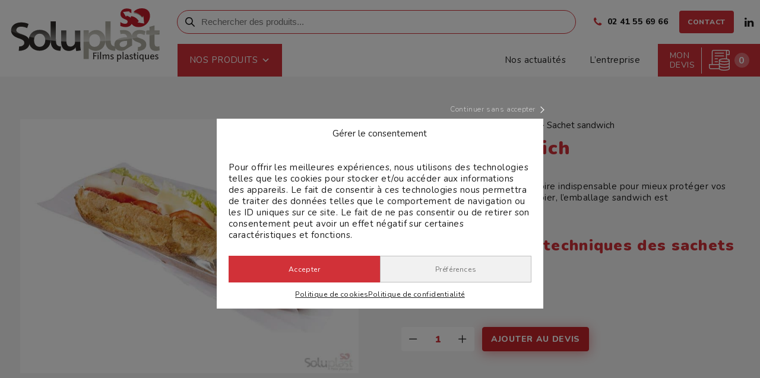

--- FILE ---
content_type: text/html; charset=UTF-8
request_url: https://www.soluplast.fr/produit/sachet-sandwich/
body_size: 34222
content:
<!DOCTYPE html>
<html class="no-touch" lang="fr-FR" xmlns="http://www.w3.org/1999/xhtml">
<head>


<meta http-equiv="Content-Type" content="text/html; charset=UTF-8">
<meta name="viewport" content="width=device-width, initial-scale=1">
<link rel="profile" href="http://gmpg.org/xfn/11">
<link rel="pingback" href="">
<meta name='robots' content='index, follow, max-image-preview:large, max-snippet:-1, max-video-preview:-1' />

	<!-- This site is optimized with the Yoast SEO plugin v26.7 - https://yoast.com/wordpress/plugins/seo/ -->
	<title>Sachet sandwich - Sac à sandwich personnalisable - Soluplast</title>
<link crossorigin data-rocket-preconnect href="https://fonts.googleapis.com" rel="preconnect">
<link crossorigin data-rocket-preconnect href="https://matomo.enjin-dev.fr" rel="preconnect">
<link crossorigin data-rocket-preconnect href="https://www.googletagmanager.com" rel="preconnect">
<link crossorigin data-rocket-preconnect href="https://www.gstatic.com" rel="preconnect">
<link crossorigin data-rocket-preconnect href="https://js.driftt.com" rel="preconnect">
<link crossorigin data-rocket-preconnect href="https://www.google.com" rel="preconnect">
<link data-rocket-preload as="style" href="https://fonts.googleapis.com/css?family=Nunito%3A200%2C200italic%2C300%2C300italic%2Cregular%2Citalic%2C600%2C600italic%2C700%2C700italic%2C800%2C800italic%2C900%2C900italic&#038;subset=cyrillic%2Ccyrillic-ext%2Clatin%2Clatin-ext%2Cvietnamese&#038;display=swap" rel="preload">
<link href="https://fonts.googleapis.com/css?family=Nunito%3A200%2C200italic%2C300%2C300italic%2Cregular%2Citalic%2C600%2C600italic%2C700%2C700italic%2C800%2C800italic%2C900%2C900italic&#038;subset=cyrillic%2Ccyrillic-ext%2Clatin%2Clatin-ext%2Cvietnamese&#038;display=swap" media="print" onload="this.media=&#039;all&#039;" rel="stylesheet">
<noscript><link rel="stylesheet" href="https://fonts.googleapis.com/css?family=Nunito%3A200%2C200italic%2C300%2C300italic%2Cregular%2Citalic%2C600%2C600italic%2C700%2C700italic%2C800%2C800italic%2C900%2C900italic&#038;subset=cyrillic%2Ccyrillic-ext%2Clatin%2Clatin-ext%2Cvietnamese&#038;display=swap"></noscript><link rel="preload" data-rocket-preload as="image" href="https://www.soluplast.fr/wp-content/uploads/2021/06/httpssoluplast.enjin_.frproduitsachet-sandwich.jpg?v=1627384158" imagesrcset="https://www.soluplast.fr/wp-content/uploads/2021/06/httpssoluplast.enjin_.frproduitsachet-sandwich.jpg?v=1627384158 800w, https://www.soluplast.fr/wp-content/uploads/2021/06/httpssoluplast.enjin_.frproduitsachet-sandwich-300x225.jpg?v=1627384158 300w, https://www.soluplast.fr/wp-content/uploads/2021/06/httpssoluplast.enjin_.frproduitsachet-sandwich-768x576.jpg?v=1627384158 768w" imagesizes="(max-width: 800px) 100vw, 800px" fetchpriority="high">
	<meta name="description" content="Le sac à sandwich est indispensable pour mieux les protéger. Fabriqué à partir du papier, l’emballage sandwich est personnalisable. Devis en ligne." />
	<link rel="canonical" href="https://www.soluplast.fr/produit/sachet-sandwich/" />
	<meta property="og:locale" content="fr_FR" />
	<meta property="og:type" content="article" />
	<meta property="og:title" content="Sachet sandwich - Sac à sandwich personnalisable - Soluplast" />
	<meta property="og:description" content="Le sac à sandwich est indispensable pour mieux les protéger. Fabriqué à partir du papier, l’emballage sandwich est personnalisable. Devis en ligne." />
	<meta property="og:url" content="https://www.soluplast.fr/produit/sachet-sandwich/" />
	<meta property="og:site_name" content="Soluplast" />
	<meta property="article:modified_time" content="2024-12-06T12:06:22+00:00" />
	<meta property="og:image" content="https://www.soluplast.fr/wp-content/uploads/2021/06/httpssoluplast.enjin_.frproduitsachet-sandwich.jpg?v=1627384158" />
	<meta property="og:image:width" content="800" />
	<meta property="og:image:height" content="600" />
	<meta property="og:image:type" content="image/jpeg" />
	<meta name="twitter:card" content="summary_large_image" />
	<meta name="twitter:label1" content="Durée de lecture estimée" />
	<meta name="twitter:data1" content="2 minutes" />
	<script type="application/ld+json" class="yoast-schema-graph">{"@context":"https://schema.org","@graph":[{"@type":"WebPage","@id":"https://www.soluplast.fr/produit/sachet-sandwich/","url":"https://www.soluplast.fr/produit/sachet-sandwich/","name":"Sachet sandwich - Sac à sandwich personnalisable - Soluplast","isPartOf":{"@id":"https://www.soluplast.fr/#website"},"primaryImageOfPage":{"@id":"https://www.soluplast.fr/produit/sachet-sandwich/#primaryimage"},"image":{"@id":"https://www.soluplast.fr/produit/sachet-sandwich/#primaryimage"},"thumbnailUrl":"https://www.soluplast.fr/wp-content/uploads/2021/06/httpssoluplast.enjin_.frproduitsachet-sandwich.jpg?v=1627384158","datePublished":"2024-05-02T13:48:32+00:00","dateModified":"2024-12-06T12:06:22+00:00","description":"Le sac à sandwich est indispensable pour mieux les protéger. Fabriqué à partir du papier, l’emballage sandwich est personnalisable. Devis en ligne.","breadcrumb":{"@id":"https://www.soluplast.fr/produit/sachet-sandwich/#breadcrumb"},"inLanguage":"fr-FR","potentialAction":[{"@type":"ReadAction","target":["https://www.soluplast.fr/produit/sachet-sandwich/"]}]},{"@type":"ImageObject","inLanguage":"fr-FR","@id":"https://www.soluplast.fr/produit/sachet-sandwich/#primaryimage","url":"https://www.soluplast.fr/wp-content/uploads/2021/06/httpssoluplast.enjin_.frproduitsachet-sandwich.jpg?v=1627384158","contentUrl":"https://www.soluplast.fr/wp-content/uploads/2021/06/httpssoluplast.enjin_.frproduitsachet-sandwich.jpg?v=1627384158","width":800,"height":600,"caption":"Sachet sandwich"},{"@type":"BreadcrumbList","@id":"https://www.soluplast.fr/produit/sachet-sandwich/#breadcrumb","itemListElement":[{"@type":"ListItem","position":1,"name":"Accueil","item":"https://www.soluplast.fr/"},{"@type":"ListItem","position":2,"name":"Nos produits","item":"https://www.soluplast.fr/nos-produits/"},{"@type":"ListItem","position":3,"name":"Sacherie","item":"https://www.soluplast.fr/produit_cat/sacherie/"},{"@type":"ListItem","position":4,"name":"Sachet sandwich"}]},{"@type":"WebSite","@id":"https://www.soluplast.fr/#website","url":"https://www.soluplast.fr/","name":"Soluplast","description":"Spécialiste de votre conditionnement","publisher":{"@id":"https://www.soluplast.fr/#organization"},"potentialAction":[{"@type":"SearchAction","target":{"@type":"EntryPoint","urlTemplate":"https://www.soluplast.fr/?s={search_term_string}"},"query-input":{"@type":"PropertyValueSpecification","valueRequired":true,"valueName":"search_term_string"}}],"inLanguage":"fr-FR"},{"@type":"Organization","@id":"https://www.soluplast.fr/#organization","name":"Soluplast","url":"https://www.soluplast.fr/","logo":{"@type":"ImageObject","inLanguage":"fr-FR","@id":"https://www.soluplast.fr/#/schema/logo/image/","url":"https://www.soluplast.fr/wp-content/uploads/2021/05/logo-soluplast-footer.png","contentUrl":"https://www.soluplast.fr/wp-content/uploads/2021/05/logo-soluplast-footer.png","width":186,"height":61,"caption":"Soluplast"},"image":{"@id":"https://www.soluplast.fr/#/schema/logo/image/"}}]}</script>
	<!-- / Yoast SEO plugin. -->


<link rel='dns-prefetch' href='//www.google.com' />
<link rel='dns-prefetch' href='//fonts.googleapis.com' />
<link href='https://fonts.gstatic.com' crossorigin rel='preconnect' />
<link rel="alternate" title="oEmbed (JSON)" type="application/json+oembed" href="https://www.soluplast.fr/wp-json/oembed/1.0/embed?url=https%3A%2F%2Fwww.soluplast.fr%2Fproduit%2Fsachet-sandwich%2F" />
<link rel="alternate" title="oEmbed (XML)" type="text/xml+oembed" href="https://www.soluplast.fr/wp-json/oembed/1.0/embed?url=https%3A%2F%2Fwww.soluplast.fr%2Fproduit%2Fsachet-sandwich%2F&#038;format=xml" />
<style id='wp-img-auto-sizes-contain-inline-css' type='text/css'>
img:is([sizes=auto i],[sizes^="auto," i]){contain-intrinsic-size:3000px 1500px}
/*# sourceURL=wp-img-auto-sizes-contain-inline-css */
</style>
<style id='wp-emoji-styles-inline-css' type='text/css'>

	img.wp-smiley, img.emoji {
		display: inline !important;
		border: none !important;
		box-shadow: none !important;
		height: 1em !important;
		width: 1em !important;
		margin: 0 0.07em !important;
		vertical-align: -0.1em !important;
		background: none !important;
		padding: 0 !important;
	}
/*# sourceURL=wp-emoji-styles-inline-css */
</style>
<style id='wp-block-library-inline-css' type='text/css'>
:root{--wp-block-synced-color:#7a00df;--wp-block-synced-color--rgb:122,0,223;--wp-bound-block-color:var(--wp-block-synced-color);--wp-editor-canvas-background:#ddd;--wp-admin-theme-color:#007cba;--wp-admin-theme-color--rgb:0,124,186;--wp-admin-theme-color-darker-10:#006ba1;--wp-admin-theme-color-darker-10--rgb:0,107,160.5;--wp-admin-theme-color-darker-20:#005a87;--wp-admin-theme-color-darker-20--rgb:0,90,135;--wp-admin-border-width-focus:2px}@media (min-resolution:192dpi){:root{--wp-admin-border-width-focus:1.5px}}.wp-element-button{cursor:pointer}:root .has-very-light-gray-background-color{background-color:#eee}:root .has-very-dark-gray-background-color{background-color:#313131}:root .has-very-light-gray-color{color:#eee}:root .has-very-dark-gray-color{color:#313131}:root .has-vivid-green-cyan-to-vivid-cyan-blue-gradient-background{background:linear-gradient(135deg,#00d084,#0693e3)}:root .has-purple-crush-gradient-background{background:linear-gradient(135deg,#34e2e4,#4721fb 50%,#ab1dfe)}:root .has-hazy-dawn-gradient-background{background:linear-gradient(135deg,#faaca8,#dad0ec)}:root .has-subdued-olive-gradient-background{background:linear-gradient(135deg,#fafae1,#67a671)}:root .has-atomic-cream-gradient-background{background:linear-gradient(135deg,#fdd79a,#004a59)}:root .has-nightshade-gradient-background{background:linear-gradient(135deg,#330968,#31cdcf)}:root .has-midnight-gradient-background{background:linear-gradient(135deg,#020381,#2874fc)}:root{--wp--preset--font-size--normal:16px;--wp--preset--font-size--huge:42px}.has-regular-font-size{font-size:1em}.has-larger-font-size{font-size:2.625em}.has-normal-font-size{font-size:var(--wp--preset--font-size--normal)}.has-huge-font-size{font-size:var(--wp--preset--font-size--huge)}.has-text-align-center{text-align:center}.has-text-align-left{text-align:left}.has-text-align-right{text-align:right}.has-fit-text{white-space:nowrap!important}#end-resizable-editor-section{display:none}.aligncenter{clear:both}.items-justified-left{justify-content:flex-start}.items-justified-center{justify-content:center}.items-justified-right{justify-content:flex-end}.items-justified-space-between{justify-content:space-between}.screen-reader-text{border:0;clip-path:inset(50%);height:1px;margin:-1px;overflow:hidden;padding:0;position:absolute;width:1px;word-wrap:normal!important}.screen-reader-text:focus{background-color:#ddd;clip-path:none;color:#444;display:block;font-size:1em;height:auto;left:5px;line-height:normal;padding:15px 23px 14px;text-decoration:none;top:5px;width:auto;z-index:100000}html :where(.has-border-color){border-style:solid}html :where([style*=border-top-color]){border-top-style:solid}html :where([style*=border-right-color]){border-right-style:solid}html :where([style*=border-bottom-color]){border-bottom-style:solid}html :where([style*=border-left-color]){border-left-style:solid}html :where([style*=border-width]){border-style:solid}html :where([style*=border-top-width]){border-top-style:solid}html :where([style*=border-right-width]){border-right-style:solid}html :where([style*=border-bottom-width]){border-bottom-style:solid}html :where([style*=border-left-width]){border-left-style:solid}html :where(img[class*=wp-image-]){height:auto;max-width:100%}:where(figure){margin:0 0 1em}html :where(.is-position-sticky){--wp-admin--admin-bar--position-offset:var(--wp-admin--admin-bar--height,0px)}@media screen and (max-width:600px){html :where(.is-position-sticky){--wp-admin--admin-bar--position-offset:0px}}

/*# sourceURL=wp-block-library-inline-css */
</style><link data-minify="1" rel='stylesheet' id='wc-blocks-style-css' href='https://www.soluplast.fr/wp-content/cache/min/1/wp-content/plugins/woocommerce/assets/client/blocks/wc-blocks.css?ver=1763471718' type='text/css' media='all' />
<style id='global-styles-inline-css' type='text/css'>
:root{--wp--preset--aspect-ratio--square: 1;--wp--preset--aspect-ratio--4-3: 4/3;--wp--preset--aspect-ratio--3-4: 3/4;--wp--preset--aspect-ratio--3-2: 3/2;--wp--preset--aspect-ratio--2-3: 2/3;--wp--preset--aspect-ratio--16-9: 16/9;--wp--preset--aspect-ratio--9-16: 9/16;--wp--preset--color--black: #000000;--wp--preset--color--cyan-bluish-gray: #abb8c3;--wp--preset--color--white: #ffffff;--wp--preset--color--pale-pink: #f78da7;--wp--preset--color--vivid-red: #cf2e2e;--wp--preset--color--luminous-vivid-orange: #ff6900;--wp--preset--color--luminous-vivid-amber: #fcb900;--wp--preset--color--light-green-cyan: #7bdcb5;--wp--preset--color--vivid-green-cyan: #00d084;--wp--preset--color--pale-cyan-blue: #8ed1fc;--wp--preset--color--vivid-cyan-blue: #0693e3;--wp--preset--color--vivid-purple: #9b51e0;--wp--preset--gradient--vivid-cyan-blue-to-vivid-purple: linear-gradient(135deg,rgb(6,147,227) 0%,rgb(155,81,224) 100%);--wp--preset--gradient--light-green-cyan-to-vivid-green-cyan: linear-gradient(135deg,rgb(122,220,180) 0%,rgb(0,208,130) 100%);--wp--preset--gradient--luminous-vivid-amber-to-luminous-vivid-orange: linear-gradient(135deg,rgb(252,185,0) 0%,rgb(255,105,0) 100%);--wp--preset--gradient--luminous-vivid-orange-to-vivid-red: linear-gradient(135deg,rgb(255,105,0) 0%,rgb(207,46,46) 100%);--wp--preset--gradient--very-light-gray-to-cyan-bluish-gray: linear-gradient(135deg,rgb(238,238,238) 0%,rgb(169,184,195) 100%);--wp--preset--gradient--cool-to-warm-spectrum: linear-gradient(135deg,rgb(74,234,220) 0%,rgb(151,120,209) 20%,rgb(207,42,186) 40%,rgb(238,44,130) 60%,rgb(251,105,98) 80%,rgb(254,248,76) 100%);--wp--preset--gradient--blush-light-purple: linear-gradient(135deg,rgb(255,206,236) 0%,rgb(152,150,240) 100%);--wp--preset--gradient--blush-bordeaux: linear-gradient(135deg,rgb(254,205,165) 0%,rgb(254,45,45) 50%,rgb(107,0,62) 100%);--wp--preset--gradient--luminous-dusk: linear-gradient(135deg,rgb(255,203,112) 0%,rgb(199,81,192) 50%,rgb(65,88,208) 100%);--wp--preset--gradient--pale-ocean: linear-gradient(135deg,rgb(255,245,203) 0%,rgb(182,227,212) 50%,rgb(51,167,181) 100%);--wp--preset--gradient--electric-grass: linear-gradient(135deg,rgb(202,248,128) 0%,rgb(113,206,126) 100%);--wp--preset--gradient--midnight: linear-gradient(135deg,rgb(2,3,129) 0%,rgb(40,116,252) 100%);--wp--preset--font-size--small: 13px;--wp--preset--font-size--medium: 20px;--wp--preset--font-size--large: 36px;--wp--preset--font-size--x-large: 42px;--wp--preset--spacing--20: 0.44rem;--wp--preset--spacing--30: 0.67rem;--wp--preset--spacing--40: 1rem;--wp--preset--spacing--50: 1.5rem;--wp--preset--spacing--60: 2.25rem;--wp--preset--spacing--70: 3.38rem;--wp--preset--spacing--80: 5.06rem;--wp--preset--shadow--natural: 6px 6px 9px rgba(0, 0, 0, 0.2);--wp--preset--shadow--deep: 12px 12px 50px rgba(0, 0, 0, 0.4);--wp--preset--shadow--sharp: 6px 6px 0px rgba(0, 0, 0, 0.2);--wp--preset--shadow--outlined: 6px 6px 0px -3px rgb(255, 255, 255), 6px 6px rgb(0, 0, 0);--wp--preset--shadow--crisp: 6px 6px 0px rgb(0, 0, 0);}:where(.is-layout-flex){gap: 0.5em;}:where(.is-layout-grid){gap: 0.5em;}body .is-layout-flex{display: flex;}.is-layout-flex{flex-wrap: wrap;align-items: center;}.is-layout-flex > :is(*, div){margin: 0;}body .is-layout-grid{display: grid;}.is-layout-grid > :is(*, div){margin: 0;}:where(.wp-block-columns.is-layout-flex){gap: 2em;}:where(.wp-block-columns.is-layout-grid){gap: 2em;}:where(.wp-block-post-template.is-layout-flex){gap: 1.25em;}:where(.wp-block-post-template.is-layout-grid){gap: 1.25em;}.has-black-color{color: var(--wp--preset--color--black) !important;}.has-cyan-bluish-gray-color{color: var(--wp--preset--color--cyan-bluish-gray) !important;}.has-white-color{color: var(--wp--preset--color--white) !important;}.has-pale-pink-color{color: var(--wp--preset--color--pale-pink) !important;}.has-vivid-red-color{color: var(--wp--preset--color--vivid-red) !important;}.has-luminous-vivid-orange-color{color: var(--wp--preset--color--luminous-vivid-orange) !important;}.has-luminous-vivid-amber-color{color: var(--wp--preset--color--luminous-vivid-amber) !important;}.has-light-green-cyan-color{color: var(--wp--preset--color--light-green-cyan) !important;}.has-vivid-green-cyan-color{color: var(--wp--preset--color--vivid-green-cyan) !important;}.has-pale-cyan-blue-color{color: var(--wp--preset--color--pale-cyan-blue) !important;}.has-vivid-cyan-blue-color{color: var(--wp--preset--color--vivid-cyan-blue) !important;}.has-vivid-purple-color{color: var(--wp--preset--color--vivid-purple) !important;}.has-black-background-color{background-color: var(--wp--preset--color--black) !important;}.has-cyan-bluish-gray-background-color{background-color: var(--wp--preset--color--cyan-bluish-gray) !important;}.has-white-background-color{background-color: var(--wp--preset--color--white) !important;}.has-pale-pink-background-color{background-color: var(--wp--preset--color--pale-pink) !important;}.has-vivid-red-background-color{background-color: var(--wp--preset--color--vivid-red) !important;}.has-luminous-vivid-orange-background-color{background-color: var(--wp--preset--color--luminous-vivid-orange) !important;}.has-luminous-vivid-amber-background-color{background-color: var(--wp--preset--color--luminous-vivid-amber) !important;}.has-light-green-cyan-background-color{background-color: var(--wp--preset--color--light-green-cyan) !important;}.has-vivid-green-cyan-background-color{background-color: var(--wp--preset--color--vivid-green-cyan) !important;}.has-pale-cyan-blue-background-color{background-color: var(--wp--preset--color--pale-cyan-blue) !important;}.has-vivid-cyan-blue-background-color{background-color: var(--wp--preset--color--vivid-cyan-blue) !important;}.has-vivid-purple-background-color{background-color: var(--wp--preset--color--vivid-purple) !important;}.has-black-border-color{border-color: var(--wp--preset--color--black) !important;}.has-cyan-bluish-gray-border-color{border-color: var(--wp--preset--color--cyan-bluish-gray) !important;}.has-white-border-color{border-color: var(--wp--preset--color--white) !important;}.has-pale-pink-border-color{border-color: var(--wp--preset--color--pale-pink) !important;}.has-vivid-red-border-color{border-color: var(--wp--preset--color--vivid-red) !important;}.has-luminous-vivid-orange-border-color{border-color: var(--wp--preset--color--luminous-vivid-orange) !important;}.has-luminous-vivid-amber-border-color{border-color: var(--wp--preset--color--luminous-vivid-amber) !important;}.has-light-green-cyan-border-color{border-color: var(--wp--preset--color--light-green-cyan) !important;}.has-vivid-green-cyan-border-color{border-color: var(--wp--preset--color--vivid-green-cyan) !important;}.has-pale-cyan-blue-border-color{border-color: var(--wp--preset--color--pale-cyan-blue) !important;}.has-vivid-cyan-blue-border-color{border-color: var(--wp--preset--color--vivid-cyan-blue) !important;}.has-vivid-purple-border-color{border-color: var(--wp--preset--color--vivid-purple) !important;}.has-vivid-cyan-blue-to-vivid-purple-gradient-background{background: var(--wp--preset--gradient--vivid-cyan-blue-to-vivid-purple) !important;}.has-light-green-cyan-to-vivid-green-cyan-gradient-background{background: var(--wp--preset--gradient--light-green-cyan-to-vivid-green-cyan) !important;}.has-luminous-vivid-amber-to-luminous-vivid-orange-gradient-background{background: var(--wp--preset--gradient--luminous-vivid-amber-to-luminous-vivid-orange) !important;}.has-luminous-vivid-orange-to-vivid-red-gradient-background{background: var(--wp--preset--gradient--luminous-vivid-orange-to-vivid-red) !important;}.has-very-light-gray-to-cyan-bluish-gray-gradient-background{background: var(--wp--preset--gradient--very-light-gray-to-cyan-bluish-gray) !important;}.has-cool-to-warm-spectrum-gradient-background{background: var(--wp--preset--gradient--cool-to-warm-spectrum) !important;}.has-blush-light-purple-gradient-background{background: var(--wp--preset--gradient--blush-light-purple) !important;}.has-blush-bordeaux-gradient-background{background: var(--wp--preset--gradient--blush-bordeaux) !important;}.has-luminous-dusk-gradient-background{background: var(--wp--preset--gradient--luminous-dusk) !important;}.has-pale-ocean-gradient-background{background: var(--wp--preset--gradient--pale-ocean) !important;}.has-electric-grass-gradient-background{background: var(--wp--preset--gradient--electric-grass) !important;}.has-midnight-gradient-background{background: var(--wp--preset--gradient--midnight) !important;}.has-small-font-size{font-size: var(--wp--preset--font-size--small) !important;}.has-medium-font-size{font-size: var(--wp--preset--font-size--medium) !important;}.has-large-font-size{font-size: var(--wp--preset--font-size--large) !important;}.has-x-large-font-size{font-size: var(--wp--preset--font-size--x-large) !important;}
/*# sourceURL=global-styles-inline-css */
</style>

<style id='classic-theme-styles-inline-css' type='text/css'>
/*! This file is auto-generated */
.wp-block-button__link{color:#fff;background-color:#32373c;border-radius:9999px;box-shadow:none;text-decoration:none;padding:calc(.667em + 2px) calc(1.333em + 2px);font-size:1.125em}.wp-block-file__button{background:#32373c;color:#fff;text-decoration:none}
/*# sourceURL=/wp-includes/css/classic-themes.min.css */
</style>

<style id='woocommerce-inline-inline-css' type='text/css'>
.woocommerce form .form-row .required { visibility: visible; }
/*# sourceURL=woocommerce-inline-inline-css */
</style>
<link rel='stylesheet' id='cmplz-general-css' href='https://www.soluplast.fr/wp-content/plugins/complianz-gdpr-premium-multisite/assets/css/cookieblocker.min.css?ver=1763567686' type='text/css' media='all' />
<link data-minify="1" rel='stylesheet' id='megamenu-css' href='https://www.soluplast.fr/wp-content/cache/min/1/wp-content/uploads/maxmegamenu/style.css?ver=1763471718' type='text/css' media='all' />
<link data-minify="1" rel='stylesheet' id='dashicons-css' href='https://www.soluplast.fr/wp-content/cache/min/1/wp-includes/css/dashicons.min.css?ver=1763471718' type='text/css' media='all' />
<style id='dashicons-inline-css' type='text/css'>
[data-font="Dashicons"]:before {font-family: 'Dashicons' !important;content: attr(data-icon) !important;speak: none !important;font-weight: normal !important;font-variant: normal !important;text-transform: none !important;line-height: 1 !important;font-style: normal !important;-webkit-font-smoothing: antialiased !important;-moz-osx-font-smoothing: grayscale !important;}
/*# sourceURL=dashicons-inline-css */
</style>
<link rel='stylesheet' id='dgwt-wcas-style-css' href='https://www.soluplast.fr/wp-content/plugins/ajax-search-for-woocommerce-premium/assets/css/style.min.css?ver=1.32.2' type='text/css' media='all' />
<link data-minify="1" rel='stylesheet' id='uncode-style-css' href='https://www.soluplast.fr/wp-content/cache/min/1/wp-content/themes/uncode/library/css/style.css?ver=1763471718' type='text/css' media='all' />
<style id='uncode-style-inline-css' type='text/css'>

@media (max-width: 959px) { .navbar-brand > * { height: 50px !important;}}
@media (min-width: 960px) { 
		.limit-width { max-width: 1284px; margin: auto;}
		.menu-container:not(.grid-filters) .menu-horizontal ul.menu-smart .megamenu-block-wrapper > .vc_row[data-parent="true"].limit-width:not(.row-parent-limit) { max-width: calc(1284px - 72px); }
		}
#changer-back-color { transition: background-color 1000ms cubic-bezier(0.25, 1, 0.5, 1) !important; } #changer-back-color > div { transition: opacity 1000ms cubic-bezier(0.25, 1, 0.5, 1) !important; } body.bg-changer-init.disable-hover .main-wrapper .style-light,  body.bg-changer-init.disable-hover .main-wrapper .style-light h1,  body.bg-changer-init.disable-hover .main-wrapper .style-light h2, body.bg-changer-init.disable-hover .main-wrapper .style-light h3, body.bg-changer-init.disable-hover .main-wrapper .style-light h4, body.bg-changer-init.disable-hover .main-wrapper .style-light h5, body.bg-changer-init.disable-hover .main-wrapper .style-light h6, body.bg-changer-init.disable-hover .main-wrapper .style-light a, body.bg-changer-init.disable-hover .main-wrapper .style-dark, body.bg-changer-init.disable-hover .main-wrapper .style-dark h1, body.bg-changer-init.disable-hover .main-wrapper .style-dark h2, body.bg-changer-init.disable-hover .main-wrapper .style-dark h3, body.bg-changer-init.disable-hover .main-wrapper .style-dark h4, body.bg-changer-init.disable-hover .main-wrapper .style-dark h5, body.bg-changer-init.disable-hover .main-wrapper .style-dark h6, body.bg-changer-init.disable-hover .main-wrapper .style-dark a { transition: color 1000ms cubic-bezier(0.25, 1, 0.5, 1) !important; }
/*# sourceURL=uncode-style-inline-css */
</style>
<link data-minify="1" rel='stylesheet' id='uncode-woocommerce-css' href='https://www.soluplast.fr/wp-content/cache/min/1/wp-content/themes/uncode/library/css/woocommerce.css?ver=1763471718' type='text/css' media='all' />
<link data-minify="1" rel='stylesheet' id='uncode-icons-css' href='https://www.soluplast.fr/wp-content/cache/min/1/wp-content/themes/uncode/library/css/uncode-icons.css?ver=1763471718' type='text/css' media='all' />
<link data-minify="1" rel='stylesheet' id='uncode-custom-style-css' href='https://www.soluplast.fr/wp-content/cache/min/1/wp-content/themes/uncode/library/css/style-custom1.css?ver=1763471718' type='text/css' media='all' />
<link data-minify="1" rel='stylesheet' id='yith_ywraq_frontend-css' href='https://www.soluplast.fr/wp-content/cache/min/1/wp-content/plugins/yith-woocommerce-request-a-quote-premium/assets/css/ywraq-frontend.css?ver=1763471718' type='text/css' media='all' />
<style id='yith_ywraq_frontend-inline-css' type='text/css'>
:root {
		--ywraq_layout_button_bg_color: rgb(196,36,43);
		--ywraq_layout_button_bg_color_hover: rgb(255,255,255);
		--ywraq_layout_button_border_color: rgb(196,36,43);
		--ywraq_layout_button_border_color_hover: rgb(196,36,43);
		--ywraq_layout_button_color: #ffffff;
		--ywraq_layout_button_color_hover: rgb(196,36,43);
		
		--ywraq_checkout_button_bg_color: rgb(196,36,43);
		--ywraq_checkout_button_bg_color_hover: rgb(255,255,255);
		--ywraq_checkout_button_border_color: rgb(196,36,43);
		--ywraq_checkout_button_border_color_hover: rgb(196,36,43);
		--ywraq_checkout_button_color: #ffffff;
		--ywraq_checkout_button_color_hover: rgb(196,36,43);
		
		--ywraq_accept_button_bg_color: rgb(196,36,43);
		--ywraq_accept_button_bg_color_hover: rgb(255,255,255);
		--ywraq_accept_button_border_color: rgb(196,36,43);
		--ywraq_accept_button_border_color_hover: rgb(196,36,43);
		--ywraq_accept_button_color: #ffffff;
		--ywraq_accept_button_color_hover: rgb(196,36,43);
		
		--ywraq_reject_button_bg_color: rgb(255,255,255);
		--ywraq_reject_button_bg_color_hover: rgb(196,36,43);
		--ywraq_reject_button_border_color: rgb(196,36,43);
		--ywraq_reject_button_border_color_hover: rgb(196,36,43);
		--ywraq_reject_button_color: rgb(196,36,43);
		--ywraq_reject_button_color_hover: #ffffff;
		}		
.woocommerce.single-product button.single_add_to_cart_button.button {margin-right: 5px;}
	.woocommerce.single-product .product .yith-ywraq-add-to-quote {display: inline-block; vertical-align: middle;margin-top: 5px;}
	
.cart button.single_add_to_cart_button, .cart a.single_add_to_cart_button{
	                 display:none!important;
	                }
/*# sourceURL=yith_ywraq_frontend-inline-css */
</style>
<link data-minify="1" rel='stylesheet' id='child-style-css' href='https://www.soluplast.fr/wp-content/cache/min/1/wp-content/themes/soluplast-child/style.css?ver=1763471718' type='text/css' media='all' />
<script type="text/javascript" src="https://www.soluplast.fr/wp-includes/js/jquery/jquery.min.js?ver=3.7.1" id="jquery-core-js"></script>
<script type="text/javascript" src="https://www.soluplast.fr/wp-includes/js/jquery/jquery-migrate.min.js?ver=3.4.1" id="jquery-migrate-js"></script>
<script type="text/javascript" src="https://www.soluplast.fr/wp-content/plugins/woocommerce/assets/js/jquery-blockui/jquery.blockUI.min.js?ver=2.7.0-wc.10.4.3" id="wc-jquery-blockui-js" data-wp-strategy="defer"></script>
<script type="text/javascript" id="wc-add-to-cart-js-extra">
/* <![CDATA[ */
var wc_add_to_cart_params = {"ajax_url":"/wp-admin/admin-ajax.php","wc_ajax_url":"/?wc-ajax=%%endpoint%%","i18n_view_cart":"Voir le panier","cart_url":"https://www.soluplast.fr","is_cart":"","cart_redirect_after_add":"no"};
//# sourceURL=wc-add-to-cart-js-extra
/* ]]> */
</script>
<script type="text/javascript" src="https://www.soluplast.fr/wp-content/plugins/woocommerce/assets/js/frontend/add-to-cart.min.js?ver=10.4.3" id="wc-add-to-cart-js" data-wp-strategy="defer"></script>
<script type="text/javascript" src="https://www.soluplast.fr/wp-content/plugins/woocommerce/assets/js/zoom/jquery.zoom.min.js?ver=1.7.21-wc.10.4.3" id="wc-zoom-js" defer="defer" data-wp-strategy="defer"></script>
<script type="text/javascript" src="https://www.soluplast.fr/wp-content/plugins/woocommerce/assets/js/flexslider/jquery.flexslider.min.js?ver=2.7.2-wc.10.4.3" id="wc-flexslider-js" defer="defer" data-wp-strategy="defer"></script>
<script type="text/javascript" id="wc-single-product-js-extra">
/* <![CDATA[ */
var wc_single_product_params = {"i18n_required_rating_text":"Veuillez s\u00e9lectionner une note","i18n_rating_options":["1\u00a0\u00e9toile sur 5","2\u00a0\u00e9toiles sur 5","3\u00a0\u00e9toiles sur 5","4\u00a0\u00e9toiles sur 5","5\u00a0\u00e9toiles sur 5"],"i18n_product_gallery_trigger_text":"Voir la galerie d\u2019images en plein \u00e9cran","review_rating_required":"yes","flexslider":{"rtl":false,"animation":"slide","smoothHeight":true,"directionNav":false,"controlNav":"thumbnails","slideshow":false,"animationSpeed":500,"animationLoop":false,"allowOneSlide":false},"zoom_enabled":"","zoom_options":[],"photoswipe_enabled":"","photoswipe_options":{"shareEl":false,"closeOnScroll":false,"history":false,"hideAnimationDuration":0,"showAnimationDuration":0},"flexslider_enabled":""};
//# sourceURL=wc-single-product-js-extra
/* ]]> */
</script>
<script type="text/javascript" src="https://www.soluplast.fr/wp-content/plugins/woocommerce/assets/js/frontend/single-product.min.js?ver=10.4.3" id="wc-single-product-js" defer="defer" data-wp-strategy="defer"></script>
<script type="text/javascript" src="https://www.soluplast.fr/wp-content/plugins/woocommerce/assets/js/js-cookie/js.cookie.min.js?ver=2.1.4-wc.10.4.3" id="wc-js-cookie-js" data-wp-strategy="defer"></script>
<script type="text/javascript" id="woocommerce-js-extra">
/* <![CDATA[ */
var woocommerce_params = {"ajax_url":"/wp-admin/admin-ajax.php","wc_ajax_url":"/?wc-ajax=%%endpoint%%","i18n_password_show":"Afficher le mot de passe","i18n_password_hide":"Masquer le mot de passe"};
//# sourceURL=woocommerce-js-extra
/* ]]> */
</script>
<script type="text/javascript" src="https://www.soluplast.fr/wp-content/plugins/woocommerce/assets/js/frontend/woocommerce.min.js?ver=10.4.3" id="woocommerce-js" defer="defer" data-wp-strategy="defer"></script>
<script data-minify="1" type="text/javascript" src="https://www.soluplast.fr/wp-content/cache/min/1/wp-content/plugins/uncode-js_composer/assets/js/vendors/woocommerce-add-to-cart.js?ver=1763471718" id="vc_woocommerce-add-to-cart-js-js"></script>
<script type="text/javascript" id="uncode-init-js-extra">
/* <![CDATA[ */
var SiteParameters = {"days":"jours","hours":"heures","minutes":"minutes","seconds":"secondes","constant_scroll":"on","scroll_speed":"2","parallax_factor":"0.25","loading":"Chargement...","slide_name":"slide","slide_footer":"footer","ajax_url":"https://www.soluplast.fr/wp-admin/admin-ajax.php","nonce_adaptive_images":"4e6e6e0e9e","nonce_srcset_async":"596b504977","enable_debug":"","block_mobile_videos":"","is_frontend_editor":"","main_width":["1280","px"],"mobile_parallax_allowed":"","listen_for_screen_update":"1","wireframes_plugin_active":"","sticky_elements":"off","resize_quality":"90","register_metadata":"","bg_changer_time":"1000","update_wc_fragments":"1","optimize_shortpixel_image":"","menu_mobile_offcanvas_gap":"45","custom_cursor_selector":"[href], .trigger-overlay, .owl-next, .owl-prev, .owl-dot, input[type=\"submit\"], input[type=\"checkbox\"], button[type=\"submit\"], a[class^=\"ilightbox\"], .ilightbox-thumbnail, .ilightbox-prev, .ilightbox-next, .overlay-close, .unmodal-close, .qty-inset \u003E span, .share-button li, .uncode-post-titles .tmb.tmb-click-area, .btn-link, .tmb-click-row .t-inside, .lg-outer button, .lg-thumb img, a[data-lbox], .uncode-close-offcanvas-overlay, .uncode-nav-next, .uncode-nav-prev, .uncode-nav-index","mobile_parallax_animation":"","lbox_enhanced":"","native_media_player":"1","vimeoPlayerParams":"?autoplay=0","ajax_filter_key_search":"key","ajax_filter_key_unfilter":"unfilter","index_pagination_disable_scroll":"","index_pagination_scroll_to":"","uncode_wc_popup_cart_qty":"","disable_hover_hack":"","uncode_nocookie":"","menuHideOnClick":"1","menuShowOnClick":"","smoothScroll":"","smoothScrollDisableHover":"","smoothScrollQuery":"960","uncode_force_onepage_dots":"","uncode_smooth_scroll_safe":"","uncode_lb_add_galleries":", .gallery","uncode_lb_add_items":", .gallery .gallery-item a","uncode_prev_label":"Previous","uncode_next_label":"Suivant","uncode_slide_label":"Slide","uncode_share_label":"Share on %","uncode_has_ligatures":"","uncode_is_accessible":"","uncode_carousel_itemSelector":"*:not(.hidden)","uncode_limit_width":"1284px"};
//# sourceURL=uncode-init-js-extra
/* ]]> */
</script>
<script type="text/javascript" src="https://www.soluplast.fr/wp-content/themes/uncode/library/js/init.js" id="uncode-init-js"></script>
<script></script><link rel="https://api.w.org/" href="https://www.soluplast.fr/wp-json/" /><link rel="alternate" title="JSON" type="application/json" href="https://www.soluplast.fr/wp-json/wp/v2/product/1483" />
<link rel='shortlink' href='https://www.soluplast.fr/?p=1483' />
			<style>.cmplz-hidden {
					display: none !important;
				}</style>		<style>
			.dgwt-wcas-ico-magnifier,.dgwt-wcas-ico-magnifier-handler{max-width:20px}.dgwt-wcas-style-pirx .dgwt-wcas-sf-wrapp{background-color:#fff}.dgwt-wcas-search-wrapp .dgwt-wcas-sf-wrapp input[type=search].dgwt-wcas-search-input,.dgwt-wcas-search-wrapp .dgwt-wcas-sf-wrapp input[type=search].dgwt-wcas-search-input:hover,.dgwt-wcas-search-wrapp .dgwt-wcas-sf-wrapp input[type=search].dgwt-wcas-search-input:focus{background-color:#fff;color:#1d1d1d;border-color:#d13138}.dgwt-wcas-sf-wrapp input[type=search].dgwt-wcas-search-input::placeholder{color:#1d1d1d;opacity:.3}.dgwt-wcas-sf-wrapp input[type=search].dgwt-wcas-search-input::-webkit-input-placeholder{color:#1d1d1d;opacity:.3}.dgwt-wcas-sf-wrapp input[type=search].dgwt-wcas-search-input:-moz-placeholder{color:#1d1d1d;opacity:.3}.dgwt-wcas-sf-wrapp input[type=search].dgwt-wcas-search-input::-moz-placeholder{color:#1d1d1d;opacity:.3}.dgwt-wcas-sf-wrapp input[type=search].dgwt-wcas-search-input:-ms-input-placeholder{color:#1d1d1d}.dgwt-wcas-no-submit.dgwt-wcas-search-wrapp .dgwt-wcas-ico-magnifier path,.dgwt-wcas-search-wrapp .dgwt-wcas-close path{fill:#1d1d1d}.dgwt-wcas-loader-circular-path{stroke:#1d1d1d}.dgwt-wcas-preloader{opacity:.6}		</style>
			<noscript><style>.woocommerce-product-gallery{ opacity: 1 !important; }</style></noscript>
	<style type="text/css">.recentcomments a{display:inline !important;padding:0 !important;margin:0 !important;}</style><link rel="icon" href="https://www.soluplast.fr/wp-content/uploads/2021/05/cropped-favicon-32x32.png" sizes="32x32" />
<link rel="icon" href="https://www.soluplast.fr/wp-content/uploads/2021/05/cropped-favicon-192x192.png" sizes="192x192" />
<link rel="apple-touch-icon" href="https://www.soluplast.fr/wp-content/uploads/2021/05/cropped-favicon-180x180.png" />
<meta name="msapplication-TileImage" content="https://www.soluplast.fr/wp-content/uploads/2021/05/cropped-favicon-270x270.png" />
<noscript><style> .wpb_animate_when_almost_visible { opacity: 1; }</style></noscript><style type="text/css">/** Mega Menu CSS: fs **/</style>
<noscript><style id="rocket-lazyload-nojs-css">.rll-youtube-player, [data-lazy-src]{display:none !important;}</style></noscript><script data-minify="1" type="text/javascript" src="https://www.soluplast.fr/wp-content/cache/min/1/wp-content/themes/soluplast-child/js/custom.js?ver=1763471718"></script>
    <!-- Start of Async Drift Code -->
<script>
"use strict";

!function() {
  var t = window.driftt = window.drift = window.driftt || [];
  if (!t.init) {
    if (t.invoked) return void (window.console && console.error && console.error("Drift snippet included twice."));
    t.invoked = !0, t.methods = [ "identify", "config", "track", "reset", "debug", "show", "ping", "page", "hide", "off", "on" ], 
    t.factory = function(e) {
      return function() {
        var n = Array.prototype.slice.call(arguments);
        return n.unshift(e), t.push(n), t;
      };
    }, t.methods.forEach(function(e) {
      t[e] = t.factory(e);
    }), t.load = function(t) {
      var e = 3e5, n = Math.ceil(new Date() / e) * e, o = document.createElement("script");
      o.type = "text/javascript", o.async = !0, o.crossorigin = "anonymous", o.src = "https://js.driftt.com/include/" + n + "/" + t + ".js";
      var i = document.getElementsByTagName("script")[0];
      i.parentNode.insertBefore(o, i);
    };
  }
}();
drift.SNIPPET_VERSION = '0.3.1';
drift.load('uxhtd2yy6zf9');
</script>
<!-- End of Async Drift Code -->
<meta name="generator" content="WP Rocket 3.19.2.1" data-wpr-features="wpr_minify_js wpr_lazyload_images wpr_preconnect_external_domains wpr_oci wpr_image_dimensions wpr_minify_css wpr_preload_links wpr_desktop" /></head>
<body data-cmplz=1 class="wp-singular product-template-default single single-product postid-1483 wp-theme-uncode wp-child-theme-soluplast-child  style-color-blanc-bg theme-uncode woocommerce woocommerce-page woocommerce-no-js mega-menu-primary hormenu-position-left megamenu-full-submenu hmenu hmenu-position-right header-full-width main-center-align textual-accent-color menu-sticky-mobile menu-mobile-default mobile-parallax-not-allowed ilb-no-bounce unreg uncode-wc-single-product-slider-enabled qw-body-scroll-disabled no-qty-fx uncode-sidecart-mobile-disabled no-product-upsells wpb-js-composer js-comp-ver-8.7.1.2 vc_responsive" data-border="0">


		<div  id="vh_layout_help"></div><div  class="body-borders" data-border="0"><div  class="top-border body-border-shadow"></div><div  class="right-border body-border-shadow"></div><div  class="bottom-border body-border-shadow"></div><div  class="left-border body-border-shadow"></div><div  class="top-border style-light-bg"></div><div  class="right-border style-light-bg"></div><div  class="bottom-border style-light-bg"></div><div  class="left-border style-light-bg"></div></div>	<div  id="sps_wrap" class="box-wrapper">
		<div  class="box-container">
		<script type="text/javascript" id="initBox">UNCODE.initBox();</script>
		<div  class="menu-wrapper menu-shrink menu-sticky menu-sticky-mobile">
													<div class="top-menu navbar menu-secondary menu-light submenu-light style-color-blanc-bg top-menu-padding mobile-hidden tablet-hidden single-h-padding">
																		<div class="row-menu">
																			<div class="row-menu-inner"><div class="col-lg-0 middle">
																					<div class="menu-bloginfo">
																						<div class="menu-bloginfo-inner style-light">
																							
																						</div>
																					</div>
																				</div>
																				<div class="col-lg-12 menu-horizontal">
																					<div class="navbar-topmenu navbar-nav-last"><ul id="menu-menu-secondaire" class="menu-smart menu-mini sm" role="menu"><li role="menuitem"  id="menu-item-1661" class="search-menu menu-item menu-item-type-custom menu-item-object-custom depth-0 menu-item-1661 menu-item-link"><a title="Rechercher un produit" role="button"><div  class="dgwt-wcas-search-wrapp dgwt-wcas-has-submit woocommerce dgwt-wcas-style-pirx js-dgwt-wcas-layout-classic dgwt-wcas-layout-classic js-dgwt-wcas-mobile-overlay-enabled">
		<form class="dgwt-wcas-search-form" role="search" action="https://www.soluplast.fr/" method="get">
		<div class="dgwt-wcas-sf-wrapp">
						<label class="screen-reader-text"
				for="dgwt-wcas-search-input-1">
				Recherche de produits			</label>

			<input
				id="dgwt-wcas-search-input-1"
				type="search"
				class="dgwt-wcas-search-input"
				name="s"
				value=""
				placeholder="Rechercher des produits..."
				autocomplete="off"
							/>
			<div class="dgwt-wcas-preloader"></div>

			<div class="dgwt-wcas-voice-search"></div>

							<button type="submit"
						aria-label="Rechercher"
						class="dgwt-wcas-search-submit">				<svg
					class="dgwt-wcas-ico-magnifier" xmlns="http://www.w3.org/2000/svg" width="18" height="18" viewBox="0 0 18 18">
					<path  d=" M 16.722523,17.901412 C 16.572585,17.825208 15.36088,16.670476 14.029846,15.33534 L 11.609782,12.907819 11.01926,13.29667 C 8.7613237,14.783493 5.6172703,14.768302 3.332423,13.259528 -0.07366363,11.010358 -1.0146502,6.5989684 1.1898146,3.2148776
					1.5505179,2.6611594 2.4056498,1.7447266 2.9644271,1.3130497 3.4423015,0.94387379 4.3921825,0.48568469 5.1732652,0.2475835 5.886299,0.03022609 6.1341883,0 7.2037391,0 8.2732897,0 8.521179,0.03022609 9.234213,0.2475835 c 0.781083,0.23810119 1.730962,0.69629029 2.208837,1.0654662
					0.532501,0.4113763 1.39922,1.3400096 1.760153,1.8858877 1.520655,2.2998531 1.599025,5.3023778 0.199549,7.6451086 -0.208076,0.348322 -0.393306,0.668209 -0.411622,0.710863 -0.01831,0.04265 1.065556,1.18264 2.408603,2.533307 1.343046,1.350666 2.486621,2.574792 2.541278,2.720279 0.282475,0.7519
					-0.503089,1.456506 -1.218488,1.092917 z M 8.4027892,12.475062 C 9.434946,12.25579 10.131043,11.855461 10.99416,10.984753 11.554519,10.419467 11.842507,10.042366 12.062078,9.5863882 12.794223,8.0659672 12.793657,6.2652398 12.060578,4.756293 11.680383,3.9737304 10.453587,2.7178427
					9.730569,2.3710306 8.6921295,1.8729196 8.3992147,1.807606 7.2037567,1.807606 6.0082984,1.807606 5.7153841,1.87292 4.6769446,2.3710306 3.9539263,2.7178427 2.7271301,3.9737304 2.3469352,4.756293 1.6138384,6.2652398 1.6132726,8.0659672 2.3454252,9.5863882 c 0.4167354,0.8654208 1.5978784,2.0575608
					2.4443766,2.4671358 1.0971012,0.530827 2.3890403,0.681561 3.6130134,0.421538 z
					"/>
				</svg>
				</button>
			
			<input type="hidden" name="post_type" value="product"/>
			<input type="hidden" name="dgwt_wcas" value="1"/>

			
					</div>
	</form>
</div>
<i class="fa fa-angle-right fa-dropdown"></i></a></li>
<li role="menuitem"  id="menu-item-154" class="top_phone menu-item menu-item-type-custom menu-item-object-custom depth-0 menu-item-154 menu-item-link"><a href="tel:+33241556966"><i class="menu-icon fa fa-phone"></i>02 41 55 69 66<i class="fa fa-angle-right fa-dropdown"></i></a></li>
<li role="menuitem"  id="menu-item-220" class="menu-item-button"><a href="https://www.soluplast.fr/contact/"><div class="menu-btn-table"><div class="menu-btn-cell"><div class="top_contact menu-item menu-item-type-post_type menu-item-object-page depth-0 menu-item-220 menu-btn-container btn"><span>Contact</span></div></div></div></a></li>
<li role="menuitem"  id="menu-item-1001" class="lkdin-menu menu-item menu-item-type-custom menu-item-object-custom depth-0 menu-item-1001 menu-item-link"><a href="https://www.linkedin.com/company/soluplast-france/"><i class="menu-icon fa fa-linkedin"></i> <i class="fa fa-angle-right fa-dropdown"></i></a></li>
</ul></div>
																				</div></div>
																		</div>
																	</div>
													<header id="masthead" class="navbar menu-primary menu-light submenu-light style-light-original single-h-padding menu-with-logo">
														<div class="menu-container style-color-blanc-bg menu-no-borders" role="navigation">
															<div class="row-menu">
																<div class="row-menu-inner">
																	<div id="logo-container-mobile" class="col-lg-0 logo-container middle">
																		<div id="main-logo" class="navbar-header style-light">
																			<a href="https://www.soluplast.fr/" class="navbar-brand" data-minheight="41" aria-label="Soluplast"><div class="logo-image main-logo logo-skinnable" data-maxheight="90" style="height: 90px;"><img fetchpriority="high" decoding="async" src="https://www.soluplast.fr/wp-content/uploads/2021/05/logo-soluplast.svg" alt="Logo Soluplast" width="292908" height="95439" class="img-responsive" /></div></a>
																		</div>
																		<div class="mmb-container"><div class="mobile-additional-icons"></div><div class="mobile-menu-button mobile-menu-button-light lines-button" aria-label="Toggle menu" role="button" tabindex="0"><span class="lines"><span></span></span></div></div>
																	</div>
																	<div class="col-lg-12 main-menu-container middle">
																		<div class="menu-horizontal menu-dd-shadow-sm ">
																			<div class="menu-horizontal-inner">
																				<div id="mega-menu-wrap-primary" class="mega-menu-wrap"><div class="mega-menu-toggle"><div class="mega-toggle-blocks-left"></div><div class="mega-toggle-blocks-center"></div><div class="mega-toggle-blocks-right"><div class='mega-toggle-block mega-menu-toggle-animated-block mega-toggle-block-0' id='mega-toggle-block-0'><button aria-label="Toggle Menu" class="mega-toggle-animated mega-toggle-animated-slider" type="button" aria-expanded="false">
                  <span class="mega-toggle-animated-box">
                    <span class="mega-toggle-animated-inner"></span>
                  </span>
                </button></div></div></div><ul id="mega-menu-primary" class="mega-menu max-mega-menu mega-menu-horizontal mega-no-js" data-event="hover_intent" data-effect="fade_up" data-effect-speed="200" data-effect-mobile="disabled" data-effect-speed-mobile="0" data-mobile-force-width="false" data-second-click="go" data-document-click="collapse" data-vertical-behaviour="standard" data-breakpoint="959" data-unbind="true" data-mobile-state="collapse_all" data-mobile-direction="vertical" data-hover-intent-timeout="300" data-hover-intent-interval="100"><li class="mega-menu-item mega-menu-item-type-post_type_archive mega-menu-item-object-product mega-current-menu-ancestor mega-menu-item-has-children mega-menu-megamenu mega-align-bottom-left mega-menu-megamenu mega-menu-item-1600" id="mega-menu-item-1600"><a class="mega-menu-link" href="https://www.soluplast.fr/nos-produits/" aria-expanded="false" tabindex="0">Nos produits<span class="mega-indicator" aria-hidden="true"></span></a>
<ul class="mega-sub-menu">
<li class="mega-menu-item mega-menu-item-type-taxonomy mega-menu-item-object-product_cat mega-menu-item-has-children mega-menu-column-standard mega-menu-columns-1-of-4 mega-menu-item-1594" style="--columns:4; --span:1" id="mega-menu-item-1594"><a class="mega-menu-link" href="https://www.soluplast.fr/produit_cat/films-etirables-de-palettisation/">Film étirable de palettisation<span class="mega-indicator" aria-hidden="true"></span></a>
	<ul class="mega-sub-menu">
<li class="mega-menu-item mega-menu-item-type-post_type mega-menu-item-object-product mega-menu-item-1627" id="mega-menu-item-1627"><a class="mega-menu-link" href="https://www.soluplast.fr/produit/film-etirable-manuel/">Film étirable manuel</a></li><li class="mega-menu-item mega-menu-item-type-post_type mega-menu-item-object-product mega-menu-item-1620" id="mega-menu-item-1620"><a class="mega-menu-link" href="https://www.soluplast.fr/produit/film-etirable-automatique-machine/">Film étirable automatique machine</a></li><li class="mega-menu-item mega-menu-item-type-post_type mega-menu-item-object-product mega-menu-item-1621" id="mega-menu-item-1621"><a class="mega-menu-link" href="https://www.soluplast.fr/produit/film-etirable-automatique-souffle/">Film étirable automatique soufflé</a></li><li class="mega-menu-item mega-menu-item-type-post_type mega-menu-item-object-product mega-menu-item-1619" id="mega-menu-item-1619"><a class="mega-menu-link" href="https://www.soluplast.fr/produit/film-etirable-automatique-fibre/">Film étirable automatique fibré</a></li><li class="mega-menu-item mega-menu-item-type-post_type mega-menu-item-object-product mega-menu-item-1623" id="mega-menu-item-1623"><a class="mega-menu-link" href="https://www.soluplast.fr/produit/film-etirable-biodegradable-solunature/">Film étirable biodégradable « SOLUNATURE »</a></li><li class="mega-menu-item mega-menu-item-type-post_type mega-menu-item-object-product mega-menu-item-1617" id="mega-menu-item-1617"><a class="mega-menu-link" href="https://www.soluplast.fr/produit/film-etirable-bio-compostable-solubio/">Film étirable 100% bio-compostable « SOLUBIO »</a></li><li class="mega-menu-item mega-menu-item-type-post_type mega-menu-item-object-product mega-menu-item-1616" id="mega-menu-item-1616"><a class="mega-menu-link" href="https://www.soluplast.fr/produit/film-etirable-solueco-extrude-avec-30-de-matieres-recyclees/">Film étirable « SOLUECO » extrudé de 30% à 60% de matières recyclées</a></li><li class="mega-menu-item mega-menu-item-type-post_type mega-menu-item-object-product mega-menu-item-2151" id="mega-menu-item-2151"><a class="mega-menu-link" href="https://www.soluplast.fr/produit/film-etirable-solugreen/">Film étirable « SOLUGREEN » 50 % de matières biosourcées issues de la canne à sucre</a></li><li class="mega-menu-item mega-menu-item-type-post_type mega-menu-item-object-product mega-menu-item-1626" id="mega-menu-item-1626"><a class="mega-menu-link" href="https://www.soluplast.fr/produit/film-etirable-macroperfore/">Film étirable macroperforé</a></li><li class="mega-menu-item mega-menu-item-type-post_type mega-menu-item-object-product mega-menu-item-1629" id="mega-menu-item-1629"><a class="mega-menu-link" href="https://www.soluplast.fr/produit/film-etirable-sans-mandrin/">Film étirable sans mandrin</a></li><li class="mega-menu-item mega-menu-item-type-post_type mega-menu-item-object-product mega-menu-item-1628" id="mega-menu-item-1628"><a class="mega-menu-link" href="https://www.soluplast.fr/produit/film-etirable-de-couleur-2/">Film étirable personnalisé</a></li><li class="mega-menu-item mega-menu-item-type-post_type mega-menu-item-object-product mega-menu-item-1625" id="mega-menu-item-1625"><a class="mega-menu-link" href="https://www.soluplast.fr/produit/film-etirable-de-couleur/">Film étirable de couleur</a></li><li class="mega-menu-item mega-menu-item-type-post_type mega-menu-item-object-product mega-menu-item-1624" id="mega-menu-item-1624"><a class="mega-menu-link" href="https://www.soluplast.fr/produit/film-etirable-certifie-alimentaire/">Film étirable pour palette alimentaire</a></li><li class="mega-menu-item mega-menu-item-type-post_type mega-menu-item-object-product mega-menu-item-1633" id="mega-menu-item-1633"><a class="mega-menu-link" href="https://www.soluplast.fr/produit/film-pre-etire/">Film pré-étiré</a></li><li class="mega-menu-item mega-menu-item-type-post_type mega-menu-item-object-product mega-menu-item-1848" id="mega-menu-item-1848"><a class="mega-menu-link" href="https://www.soluplast.fr/produit/filet-de-palettisation/">Filet de palettisation</a></li><li class="mega-menu-item mega-menu-item-type-post_type mega-menu-item-object-product mega-menu-item-1601" id="mega-menu-item-1601"><a class="mega-menu-link" href="https://www.soluplast.fr/produit/bobinette-film-etirable/">Bobinette film étirable</a></li><li class="mega-menu-item mega-menu-item-type-post_type mega-menu-item-object-product mega-menu-item-1604" id="mega-menu-item-1604"><a class="mega-menu-link" href="https://www.soluplast.fr/produit/devidoir-pour-film-etirable/">Dévidoir pour film étirable</a></li>	</ul>
</li><li class="mega-menu-item mega-menu-item-type-taxonomy mega-menu-item-object-product_cat mega-menu-item-has-children mega-menu-column-standard mega-menu-columns-1-of-4 mega-menu-item-1597" style="--columns:4; --span:1" id="mega-menu-item-1597"><a class="mega-menu-link" href="https://www.soluplast.fr/produit_cat/films-de-palettisation-en-polyethylene/">Films de palettisation en Polyéthylène<span class="mega-indicator" aria-hidden="true"></span></a>
	<ul class="mega-sub-menu">
<li class="mega-menu-item mega-menu-item-type-post_type mega-menu-item-object-product mega-menu-item-1602" id="mega-menu-item-1602"><a class="mega-menu-link" href="https://www.soluplast.fr/produit/coiffe-palette/">Coiffe palette</a></li><li class="mega-menu-item mega-menu-item-type-post_type mega-menu-item-object-product mega-menu-item-1639" id="mega-menu-item-1639"><a class="mega-menu-link" href="https://www.soluplast.fr/produit/housse-palette/">Housse palette</a></li><li class="mega-menu-item mega-menu-item-type-post_type mega-menu-item-object-product mega-menu-item-1648" id="mega-menu-item-1648"><a class="mega-menu-link" href="https://www.soluplast.fr/produit/ruban-de-palettisation/">Ruban de Palettisation</a></li><li class="mega-menu-item mega-menu-item-type-post_type mega-menu-item-object-product mega-menu-item-1641" id="mega-menu-item-1641"><a class="mega-menu-link" href="https://www.soluplast.fr/produit/pistolet-de-retraction/">Pistolet de rétraction</a></li>	</ul>
</li><li class="mega-menu-item mega-menu-item-type-taxonomy mega-menu-item-object-product_cat mega-menu-item-has-children mega-menu-column-standard mega-menu-columns-1-of-4 mega-menu-item-1596" style="--columns:4; --span:1" id="mega-menu-item-1596"><a class="mega-menu-link" href="https://www.soluplast.fr/produit_cat/films-de-conditionnement/">Films de conditionnement<span class="mega-indicator" aria-hidden="true"></span></a>
	<ul class="mega-sub-menu">
<li class="mega-menu-item mega-menu-item-type-post_type mega-menu-item-object-product mega-menu-item-1635" id="mega-menu-item-1635"><a class="mega-menu-link" href="https://www.soluplast.fr/produit/film-retractable-de-presentation-qualite-polyolefine/">Film rétractable de présentation qualité polyoléfine</a></li><li class="mega-menu-item mega-menu-item-type-post_type mega-menu-item-object-product mega-menu-item-1634" id="mega-menu-item-1634"><a class="mega-menu-link" href="https://www.soluplast.fr/produit/film-retractable-de-fardelage-en-pebd/">Film rétractable de fardelage en PEBD</a></li><li class="mega-menu-item mega-menu-item-type-post_type mega-menu-item-object-product mega-menu-item-1636" id="mega-menu-item-1636"><a class="mega-menu-link" href="https://www.soluplast.fr/produit/film-retractable-pour-les-menuiseries-industrielles/">Film rétractable pour les menuiseries industrielles</a></li><li class="mega-menu-item mega-menu-item-type-post_type mega-menu-item-object-product mega-menu-item-1631" id="mega-menu-item-1631"><a class="mega-menu-link" href="https://www.soluplast.fr/produit/film-pour-machine-de-decoupe-laser/">Film pour machine de découpe laser</a></li><li class="mega-menu-item mega-menu-item-type-post_type mega-menu-item-object-product mega-menu-item-1638" id="mega-menu-item-1638"><a class="mega-menu-link" href="https://www.soluplast.fr/produit/gaine-pebd/">Gaine PEBD</a></li>	</ul>
</li><li class="mega-menu-item mega-menu-item-type-taxonomy mega-menu-item-object-product_cat mega-menu-item-has-children mega-menu-column-standard mega-menu-columns-1-of-4 mega-menu-item-1598" style="--columns:4; --span:1" id="mega-menu-item-1598"><a class="mega-menu-link" href="https://www.soluplast.fr/produit_cat/films-de-protection-et-calage/">Films de protection et calage<span class="mega-indicator" aria-hidden="true"></span></a>
	<ul class="mega-sub-menu">
<li class="mega-menu-item mega-menu-item-type-post_type mega-menu-item-object-product mega-menu-item-1630" id="mega-menu-item-1630"><a class="mega-menu-link" href="https://www.soluplast.fr/produit/film-mousse/">Film mousse</a></li><li class="mega-menu-item mega-menu-item-type-post_type mega-menu-item-object-product mega-menu-item-1612" id="mega-menu-item-1612"><a class="mega-menu-link" href="https://www.soluplast.fr/produit/film-a-bulles/">Film à bulles</a></li><li class="mega-menu-item mega-menu-item-type-post_type mega-menu-item-object-product mega-menu-item-1615" id="mega-menu-item-1615"><a class="mega-menu-link" href="https://www.soluplast.fr/produit/film-batiment/">Film bâtiment</a></li><li class="mega-menu-item mega-menu-item-type-post_type mega-menu-item-object-product mega-menu-item-1603" id="mega-menu-item-1603"><a class="mega-menu-link" href="https://www.soluplast.fr/produit/corniere-de-protection/">Cornière de protection</a></li>	</ul>
</li><li class="mega-menu-item mega-menu-item-type-taxonomy mega-menu-item-object-product_cat mega-menu-item-has-children mega-menu-column-standard mega-menu-columns-1-of-4 mega-menu-clear mega-menu-item-1595" style="--columns:4; --span:1" id="mega-menu-item-1595"><a class="mega-menu-link" href="https://www.soluplast.fr/produit_cat/films-alimentaires/">Films alimentaires<span class="mega-indicator" aria-hidden="true"></span></a>
	<ul class="mega-sub-menu">
<li class="mega-menu-item mega-menu-item-type-post_type mega-menu-item-object-product mega-menu-item-1622" id="mega-menu-item-1622"><a class="mega-menu-link" href="https://www.soluplast.fr/produit/film-etirable-biodegradable/">Film étirable biodégradable</a></li><li class="mega-menu-item mega-menu-item-type-post_type mega-menu-item-object-product mega-menu-item-1618" id="mega-menu-item-1618"><a class="mega-menu-link" href="https://www.soluplast.fr/produit/film-etirable-biosource/">Film étirable alimentaire 100% bio-compostable SOLUBIO</a></li><li class="mega-menu-item mega-menu-item-type-post_type mega-menu-item-object-product mega-menu-item-1611" id="mega-menu-item-1611"><a class="mega-menu-link" href="https://www.soluplast.fr/produit/feuilles-alimentaires-cellophane/">Feuilles alimentaires cellophane</a></li><li class="mega-menu-item mega-menu-item-type-post_type mega-menu-item-object-product mega-menu-item-1610" id="mega-menu-item-1610"><a class="mega-menu-link" href="https://www.soluplast.fr/produit/feuilles-alimentaires-bopp/">Feuilles alimentaires BOPP personnalisables</a></li><li class="mega-menu-item mega-menu-item-type-post_type mega-menu-item-object-product mega-menu-item-1637" id="mega-menu-item-1637"><a class="mega-menu-link" href="https://www.soluplast.fr/produit/film-retractable-qualite-polyolefine/">Film rétractable qualité polyoléfine</a></li><li class="mega-menu-item mega-menu-item-type-post_type mega-menu-item-object-product mega-menu-item-1632" id="mega-menu-item-1632"><a class="mega-menu-link" href="https://www.soluplast.fr/produit/film-pour-machine-flowpack-qualite-bopp/">Film pour machine flowpack qualité BOPP</a></li><li class="mega-menu-item mega-menu-item-type-post_type mega-menu-item-object-product mega-menu-item-1613" id="mega-menu-item-1613"><a class="mega-menu-link" href="https://www.soluplast.fr/produit/film-etirable-en-pvc/">Film alimentaire automatique en PVC</a></li><li class="mega-menu-item mega-menu-item-type-post_type mega-menu-item-object-product mega-menu-item-1614" id="mega-menu-item-1614"><a class="mega-menu-link" href="https://www.soluplast.fr/produit/coupe-film-alimentaire-300m-pvc/">Film alimentaire en boite distributrice 300m</a></li>	</ul>
</li><li class="mega-menu-item mega-menu-item-type-taxonomy mega-menu-item-object-product_cat mega-current-product-ancestor mega-current-menu-ancestor mega-current-menu-parent mega-current-product-parent mega-menu-item-has-children mega-menu-column-standard mega-menu-columns-1-of-4 mega-menu-item-1599" style="--columns:4; --span:1" id="mega-menu-item-1599"><a class="mega-menu-link" href="https://www.soluplast.fr/produit_cat/sacherie/">Sacherie<span class="mega-indicator" aria-hidden="true"></span></a>
	<ul class="mega-sub-menu">
<li class="mega-menu-item mega-menu-item-type-post_type mega-menu-item-object-product mega-menu-item-1655" id="mega-menu-item-1655"><a class="mega-menu-link" href="https://www.soluplast.fr/produit/sachet-polyethylene/">Sachet polyéthylène</a></li><li class="mega-menu-item mega-menu-item-type-post_type mega-menu-item-object-product mega-menu-item-1651" id="mega-menu-item-1651"><a class="mega-menu-link" href="https://www.soluplast.fr/produit/sachet-biosource/">Sachet biosourcé</a></li><li class="mega-menu-item mega-menu-item-type-post_type mega-menu-item-object-product mega-menu-item-1650" id="mega-menu-item-1650"><a class="mega-menu-link" href="https://www.soluplast.fr/produit/sachet-biodegradable/">Sachet biodégradable</a></li><li class="mega-menu-item mega-menu-item-type-post_type mega-menu-item-object-product mega-menu-item-1653" id="mega-menu-item-1653"><a class="mega-menu-link" href="https://www.soluplast.fr/produit/sachet-cone/">Sachet cône</a></li><li class="mega-menu-item mega-menu-item-type-post_type mega-menu-item-object-product mega-menu-item-1657" id="mega-menu-item-1657"><a class="mega-menu-link" href="https://www.soluplast.fr/produit/sachet-sous-vide-pa-pe/">Sachet sous vide PA/PE</a></li><li class="mega-menu-item mega-menu-item-type-post_type mega-menu-item-object-product mega-current-menu-item mega-menu-item-1656" id="mega-menu-item-1656"><a class="mega-menu-link" href="https://www.soluplast.fr/produit/sachet-sandwich/" aria-current="page">Sachet sandwich</a></li><li class="mega-menu-item mega-menu-item-type-post_type mega-menu-item-object-product mega-menu-item-1654" id="mega-menu-item-1654"><a class="mega-menu-link" href="https://www.soluplast.fr/produit/sachet-kraft/">Sachet Kraft</a></li><li class="mega-menu-item mega-menu-item-type-post_type mega-menu-item-object-product mega-menu-item-1649" id="mega-menu-item-1649"><a class="mega-menu-link" href="https://www.soluplast.fr/produit/sachet-fermeture/">Sachet à fermeture ZIP</a></li><li class="mega-menu-item mega-menu-item-type-post_type mega-menu-item-object-product mega-menu-item-1652" id="mega-menu-item-1652"><a class="mega-menu-link" href="https://www.soluplast.fr/produit/sachet-bopp/">Sachet BOPP</a></li>	</ul>
</li><li class="mega-menu-item mega-menu-item-type-taxonomy mega-menu-item-object-product_cat mega-menu-item-has-children mega-menu-column-standard mega-menu-columns-1-of-4 mega-menu-item-1592" style="--columns:4; --span:1" id="mega-menu-item-1592"><a class="mega-menu-link" href="https://www.soluplast.fr/produit_cat/adhesifs/">Adhésifs<span class="mega-indicator" aria-hidden="true"></span></a>
	<ul class="mega-sub-menu">
<li class="mega-menu-item mega-menu-item-type-post_type mega-menu-item-object-product mega-menu-item-1643" id="mega-menu-item-1643"><a class="mega-menu-link" href="https://www.soluplast.fr/produit/ruban-adhesif-ecologique-pet/">Ruban adhésif écologique PET</a></li><li class="mega-menu-item mega-menu-item-type-post_type mega-menu-item-object-product mega-menu-item-1644" id="mega-menu-item-1644"><a class="mega-menu-link" href="https://www.soluplast.fr/produit/ruban-adhesif-kraft/">Ruban adhésif kraft</a></li><li class="mega-menu-item mega-menu-item-type-post_type mega-menu-item-object-product mega-menu-item-1645" id="mega-menu-item-1645"><a class="mega-menu-link" href="https://www.soluplast.fr/produit/ruban-adhesif-manuel/">Ruban adhésif manuel</a></li><li class="mega-menu-item mega-menu-item-type-post_type mega-menu-item-object-product mega-menu-item-1647" id="mega-menu-item-1647"><a class="mega-menu-link" href="https://www.soluplast.fr/produit/ruban-adhesif-pour-machines/">Ruban adhésif pour machines</a></li><li class="mega-menu-item mega-menu-item-type-post_type mega-menu-item-object-product mega-menu-item-1646" id="mega-menu-item-1646"><a class="mega-menu-link" href="https://www.soluplast.fr/produit/ruban-adhesif-personnalise/">Ruban adhésif personnalisé</a></li><li class="mega-menu-item mega-menu-item-type-post_type mega-menu-item-object-product mega-menu-item-1605" id="mega-menu-item-1605"><a class="mega-menu-link" href="https://www.soluplast.fr/produit/devidoir-pour-rubans-adhesifs/">Dévidoir pour rubans adhésifs</a></li><li class="mega-menu-item mega-menu-item-type-post_type mega-menu-item-object-product mega-menu-item-1642" id="mega-menu-item-1642"><a class="mega-menu-link" href="https://www.soluplast.fr/produit/pochette-porte-documents/">Pochette porte-documents imperméable</a></li>	</ul>
</li><li class="mega-menu-item mega-menu-item-type-taxonomy mega-menu-item-object-product_cat mega-menu-item-has-children mega-menu-column-standard mega-menu-columns-1-of-4 mega-menu-item-1593" style="--columns:4; --span:1" id="mega-menu-item-1593"><a class="mega-menu-link" href="https://www.soluplast.fr/produit_cat/feuillard-cerclage/">Feuillard / Cerclage<span class="mega-indicator" aria-hidden="true"></span></a>
	<ul class="mega-sub-menu">
<li class="mega-menu-item mega-menu-item-type-post_type mega-menu-item-object-product mega-menu-item-1606" id="mega-menu-item-1606"><a class="mega-menu-link" href="https://www.soluplast.fr/produit/feuillard-metallique/">Feuillard acier</a></li><li class="mega-menu-item mega-menu-item-type-post_type mega-menu-item-object-product mega-menu-item-1607" id="mega-menu-item-1607"><a class="mega-menu-link" href="https://www.soluplast.fr/produit/feuillard-en-polyester/">Feuillard en polyester – Feuillard PET</a></li><li class="mega-menu-item mega-menu-item-type-post_type mega-menu-item-object-product mega-menu-item-1609" id="mega-menu-item-1609"><a class="mega-menu-link" href="https://www.soluplast.fr/produit/feuillard-textile/">Feuillard textile</a></li><li class="mega-menu-item mega-menu-item-type-post_type mega-menu-item-object-product mega-menu-item-1608" id="mega-menu-item-1608"><a class="mega-menu-link" href="https://www.soluplast.fr/produit/feuillard-en-polypropylene/">Feuillard en polypropylène</a></li><li class="mega-menu-item mega-menu-item-type-post_type mega-menu-item-object-product mega-menu-item-1640" id="mega-menu-item-1640"><a class="mega-menu-link" href="https://www.soluplast.fr/produit/machine-et-tendeurs-pour-cerclage/">Machine et tendeurs pour cerclage</a></li>	</ul>
</li></ul>
</li><li class="mega-menu-item mega-menu-item-type-post_type mega-menu-item-object-page mega-align-bottom-left mega-menu-flyout mega-menu-item-1658" id="mega-menu-item-1658"><a class="mega-menu-link" href="https://www.soluplast.fr/nos-actualites/" tabindex="0">Nos actualités</a></li><li class="mega-menu-item mega-menu-item-type-post_type mega-menu-item-object-page mega-align-bottom-left mega-menu-flyout mega-menu-item-1659" id="mega-menu-item-1659"><a class="mega-menu-link" href="https://www.soluplast.fr/presentation-de-lentreprise/" tabindex="0">L’entreprise</a></li><li><div class="site-raq"><div class="titre">Mon devis</div><div class="widget woocommerce widget_ywraq_mini_list_quote"><div class="yith-ywraq-list-widget-wrapper" data-instance="title=&amp;item_name=&amp;item_plural_name=&amp;show_thumbnail=1&amp;show_price=1&amp;show_quantity=1&amp;show_variations=1&amp;show_title_inside=1&amp;button_label=Voir+mon+devis&amp;widget_type=mini">
<div class="raq-info empty-raq">
	<a class="raq_label" 		href="https://www.soluplast.fr/demande-devis/">
					<span class="raq-tip-counter">
					<img width="56" height="56" decoding="async" class="ywraq-custom-icon" alt="Quote Icon" src="https://www.soluplast.fr/wp-content/uploads/2024/05/icone-devis-blanc.svg"><span
						class="raq-items-number">0</span>
				</span>
			</a>
</div>
<div class="yith-ywraq-list-wrapper">
	<div class="close">X</div>
	<div class="yith-ywraq-list-content">
				<ul class="yith-ywraq-list">
							<li class="no-product">
					Pas de produits sur le bon de commande				</li>
					</ul>
			</div>
</div>

</div></div></div></li></ul></div><div class="uncode-close-offcanvas-mobile lines-button close navbar-mobile-el"><span class="lines"></span></div><div class="desktop-hidden menu-accordion-secondary">
														 							<div class="menu-accordion menu-accordion-2"><ul id="menu-menu-secondaire-1" class="menu-smart sm sm-vertical mobile-secondary-menu" role="menu"><li role="menuitem"  class="search-menu menu-item menu-item-type-custom menu-item-object-custom depth-0 menu-item-1661 menu-item-link"><a title="Rechercher un produit" role="button"><div  class="dgwt-wcas-search-wrapp dgwt-wcas-has-submit woocommerce dgwt-wcas-style-pirx js-dgwt-wcas-layout-classic dgwt-wcas-layout-classic js-dgwt-wcas-mobile-overlay-enabled">
		<form class="dgwt-wcas-search-form" role="search" action="https://www.soluplast.fr/" method="get">
		<div class="dgwt-wcas-sf-wrapp">
						<label class="screen-reader-text"
				for="dgwt-wcas-search-input-2">
				Recherche de produits			</label>

			<input
				id="dgwt-wcas-search-input-2"
				type="search"
				class="dgwt-wcas-search-input"
				name="s"
				value=""
				placeholder="Rechercher des produits..."
				autocomplete="off"
							/>
			<div class="dgwt-wcas-preloader"></div>

			<div class="dgwt-wcas-voice-search"></div>

							<button type="submit"
						aria-label="Rechercher"
						class="dgwt-wcas-search-submit">				<svg
					class="dgwt-wcas-ico-magnifier" xmlns="http://www.w3.org/2000/svg" width="18" height="18" viewBox="0 0 18 18">
					<path  d=" M 16.722523,17.901412 C 16.572585,17.825208 15.36088,16.670476 14.029846,15.33534 L 11.609782,12.907819 11.01926,13.29667 C 8.7613237,14.783493 5.6172703,14.768302 3.332423,13.259528 -0.07366363,11.010358 -1.0146502,6.5989684 1.1898146,3.2148776
					1.5505179,2.6611594 2.4056498,1.7447266 2.9644271,1.3130497 3.4423015,0.94387379 4.3921825,0.48568469 5.1732652,0.2475835 5.886299,0.03022609 6.1341883,0 7.2037391,0 8.2732897,0 8.521179,0.03022609 9.234213,0.2475835 c 0.781083,0.23810119 1.730962,0.69629029 2.208837,1.0654662
					0.532501,0.4113763 1.39922,1.3400096 1.760153,1.8858877 1.520655,2.2998531 1.599025,5.3023778 0.199549,7.6451086 -0.208076,0.348322 -0.393306,0.668209 -0.411622,0.710863 -0.01831,0.04265 1.065556,1.18264 2.408603,2.533307 1.343046,1.350666 2.486621,2.574792 2.541278,2.720279 0.282475,0.7519
					-0.503089,1.456506 -1.218488,1.092917 z M 8.4027892,12.475062 C 9.434946,12.25579 10.131043,11.855461 10.99416,10.984753 11.554519,10.419467 11.842507,10.042366 12.062078,9.5863882 12.794223,8.0659672 12.793657,6.2652398 12.060578,4.756293 11.680383,3.9737304 10.453587,2.7178427
					9.730569,2.3710306 8.6921295,1.8729196 8.3992147,1.807606 7.2037567,1.807606 6.0082984,1.807606 5.7153841,1.87292 4.6769446,2.3710306 3.9539263,2.7178427 2.7271301,3.9737304 2.3469352,4.756293 1.6138384,6.2652398 1.6132726,8.0659672 2.3454252,9.5863882 c 0.4167354,0.8654208 1.5978784,2.0575608
					2.4443766,2.4671358 1.0971012,0.530827 2.3890403,0.681561 3.6130134,0.421538 z
					"/>
				</svg>
				</button>
			
			<input type="hidden" name="post_type" value="product"/>
			<input type="hidden" name="dgwt_wcas" value="1"/>

			
					</div>
	</form>
</div>
<i class="fa fa-angle-right fa-dropdown"></i></a></li>
<li role="menuitem"  class="top_phone menu-item menu-item-type-custom menu-item-object-custom depth-0 menu-item-154 menu-item-link"><a href="tel:+33241556966"><i class="menu-icon fa fa-phone"></i>02 41 55 69 66<i class="fa fa-angle-right fa-dropdown"></i></a></li>
<li role="menuitem"  class="menu-item-button"><a href="https://www.soluplast.fr/contact/"><div class="menu-btn-table"><div class="menu-btn-cell"><div class="top_contact menu-item menu-item-type-post_type menu-item-object-page depth-0 menu-item-220 menu-btn-container btn"><span>Contact</span></div></div></div></a></li>
<li role="menuitem"  class="lkdin-menu menu-item menu-item-type-custom menu-item-object-custom depth-0 menu-item-1001 menu-item-link"><a href="https://www.linkedin.com/company/soluplast-france/"><i class="menu-icon fa fa-linkedin"></i> <i class="fa fa-angle-right fa-dropdown"></i></a></li>
</ul></div></div></div>
						
																		</div>
																	</div>
																</div>
															</div></div>
													</header>
												</div>			<script type="text/javascript" id="fixMenuHeight">UNCODE.fixMenuHeight();</script>
			<div  class="main-wrapper">
				<div class="main-container">
					<div class="page-wrapper">
						<div class="sections-container">
<script type="text/javascript">UNCODE.initHeader();</script>
		<div id="product-1483" class="page-body style-light style-color-blanc-bg post-1483 product type-product status-publish has-post-thumbnail product_cat-sacherie first instock purchasable product-type-simple">
			<div class="post-wrapper">
				<div class="post-body">
<div class="woocommerce-notices-wrapper"></div>
<div data-parent="true" class="vc_row has-bg need-focus style-color-grisclair-bg row-container" id="row-unique-0"><div class="row col-double-gutter double-top-padding double-bottom-padding single-h-padding limit-width row-parent"><div class="wpb_row row-inner"><div class="wpb_column pos-top pos-center align_left column_parent col-lg-6 col-pdct-img single-internal-gutter"><div class="uncol style-light"  ><div class="uncoltable"><div class="uncell no-block-padding" ><div class="uncont" ><div class="uncode-wrapper uncode-single-product-gallery  half-dots-gutter uncode-wrapper-layout-"   data-gutter="9" data-dots="false">	


<div class="woocommerce-product-gallery woocommerce-product-gallery--with-images woocommerce-product-gallery--columns-4 woocommerce-layout-images- images woocommerce-product-gallery--zoom-disabled" data-columns="4" style="opacity: 0; transition: opacity .05s ease-in-out;" data-gallery-options="{&quot;globals&quot;:{&quot;vc_column_inner_width&quot;:6},&quot;default_images&quot;:[673],&quot;shortcode_atts&quot;:{&quot;lbox_skin&quot;:&quot;&quot;,&quot;zoom&quot;:&quot;yes&quot;,&quot;columns&quot;:&quot;4&quot;,&quot;gutter_thumb&quot;:&quot;2&quot;,&quot;images_size&quot;:&quot;one-one&quot;,&quot;product_badges&quot;:&quot;&quot;}}">
			<div class="woocommerce-product-gallery__wrapper" data-skin="black">

	<div class="woocommerce-product-gallery__image woocommerce-product-gallery__image-first " data-delay="" data-speed=""><span class="zoom-overlay"></span><a  role="button" href="https://www.soluplast.fr/wp-content/uploads/2021/06/httpssoluplast.enjin_.frproduitsachet-sandwich.jpg?v=1627384158" itemprop="image" class="woocommerce-main-image" data-transparency="transparent" data-counter="on" data-caption="" data-options="thumbnail: 'https://www.soluplast.fr/wp-content/uploads/2021/06/httpssoluplast.enjin_.frproduitsachet-sandwich-uai-600x600.jpg'" data-lbox="ilightbox_gallery-111985" data-lb-index="0"><img width="800" height="600" src="https://www.soluplast.fr/wp-content/uploads/2021/06/httpssoluplast.enjin_.frproduitsachet-sandwich.jpg?v=1627384158" class="woocommerce-product-gallery__image-first__img wp-post-image" alt="Sachet sandwich" data-src="https://www.soluplast.fr/wp-content/uploads/2021/06/httpssoluplast.enjin_.frproduitsachet-sandwich.jpg?v=1627384158" data-caption="httpssoluplast.enjin.frproduitsachet-sandwich" data-large_image="https://www.soluplast.fr/wp-content/uploads/2021/06/httpssoluplast.enjin_.frproduitsachet-sandwich.jpg?v=1627384158" data-large_image_width="800" data-large_image_height="600" decoding="async" srcset="https://www.soluplast.fr/wp-content/uploads/2021/06/httpssoluplast.enjin_.frproduitsachet-sandwich.jpg?v=1627384158 800w, https://www.soluplast.fr/wp-content/uploads/2021/06/httpssoluplast.enjin_.frproduitsachet-sandwich-300x225.jpg?v=1627384158 300w, https://www.soluplast.fr/wp-content/uploads/2021/06/httpssoluplast.enjin_.frproduitsachet-sandwich-768x576.jpg?v=1627384158 768w" sizes="(max-width: 800px) 100vw, 800px" /></a></div>
	
	</div>
</div>


</div><div class="uncode_text_column" >
</div></div></div></div></div></div><div class="wpb_column pos-top pos-center align_left column_parent col-lg-6 col-pdct-txt single-internal-gutter"><div class="uncol style-light"  ><div class="uncoltable"><div class="uncell no-block-padding" ><div class="uncont" ><div class="uncode_text_column pdct-breadcrumb" ><span><span><a href="https://www.soluplast.fr/">Accueil</a></span> &gt; <span><a href="https://www.soluplast.fr/nos-produits/">Nos produits</a></span> &gt; <span><a href="https://www.soluplast.fr/produit_cat/sacherie/">Sacherie</a></span> &gt; <span class="breadcrumb_last" aria-current="page">Sachet sandwich</span></span>
</div><div class="vc_custom_heading_wrap titre-produit"><div class="heading-text el-text" ><h1 class="h1" ><span>Sachet sandwich</span></h1></div><div class="clear"></div></div><div class="uncode_text_column" ><p>Le sac à sandwich est un accessoire indispensable pour mieux protéger vos produits. Fabriqué à partir du papier, l’emballage sandwich est personnalisable.</p>
</div><div class="donnes-tech"><h2>Caractéristiques techniques des sachets sandwich</h2>
<ul>
<li>Tout format sur demande</li>
</ul>
</div><div class="uncode_text_column" >
</div><div class="uncode_text_column" >
</div>


	
	
	<form class="cart dynamic-button" action="https://www.soluplast.fr/produit/sachet-sandwich/" method="post" enctype='multipart/form-data'>
	 	
	 	
	 	<div class="quantity">
		<div class="qty-inset">
					<label class="screen-reader-text" for="quantity_697301e686769">quantité de Sachet sandwich</label><span class="qty-minus" role="button" aria-label="Decrease product quantity"><i class="fa fa-minus2"></i></span><input
			type="text"
						id="quantity_697301e686769"
			class="input-text qty text "
			name="quantity"
			value="1"
			aria-label="Quantité de produits"
			size="4"
			min="1"
										step="1"
				placeholder=""
				inputmode="numeric"
				autocomplete="off"
					/><span class="qty-plus" role="button" aria-label="Increase product quantity"><i class="fa fa-plus2"></i></span>		</div>
		</div>

	 	
	 	<button type="submit" name="add-to-cart" data-product_id="1483" data-product_sku="3eb2412a5cb6" data-quantity="1" class="btn border-width-0 btn-default btn-flat btn-icon-left add_to_cart_button single_add_to_cart_button button alt btn product_type_simple  btn-flat" value="1483"><span class="add_to_cart_text">Ajouter au panier</span><span class="view-cart added_to_cart"></span></button><div
	class="yith-ywraq-add-to-quote add-to-quote-1483" >
		<div class="yith-ywraq-add-button show" style="display:block"  data-product_id="1483">
		<a href="#" class="add-request-quote-button button" data-product_id="1483" data-wp_nonce="ca24f86223" >Ajouter au devis</a>	</div>
	<div
		class="yith_ywraq_add_item_product-response-1483 yith_ywraq_add_item_product_message hide hide-when-removed"
		style="display:none" data-product_id="1483"></div>
	<div
		class="yith_ywraq_add_item_response-1483 yith_ywraq_add_item_response_message hide hide-when-removed"
		data-product_id="1483"
		style="display:none">Ce produit est déjà dans la liste de demande de devis.</div>
	<div
		class="yith_ywraq_add_item_browse-list-1483 yith_ywraq_add_item_browse_message  hide hide-when-removed"
		style="display:none"
		data-product_id="1483"><a
			href="https://www.soluplast.fr/demande-devis/">Parcourir la liste</a></div>
</div>
<div class="clear"></div>
	</form>

	


</div></div></div></div></div><script id="script-row-unique-0" data-row="script-row-unique-0" type="text/javascript" class="vc_controls">UNCODE.initRow(document.getElementById("row-unique-0"));</script></div></div></div><div data-parent="true" class="vc_row has-bg need-focus style-color-grisclair-bg row-container" id="reassu"><div class="row no-top-padding single-bottom-padding single-h-padding limit-width row-parent"><div class="wpb_row row-inner"><div class="wpb_column pos-top pos-center align_left column_parent col-lg-12 single-internal-gutter"><div class="uncol style-light"  ><div class="uncoltable"><div class="uncell no-block-padding" ><div class="uncont" ><div class="icon-box icon-box-top" ><div class="icon-box-icon fa-container" style="width:58px;"><span class="text-default-color btn-disable-hover"><div id="icon-135624" style="width:60578px" class="icon-media"><img width="60" height="25" decoding="async" src="https://www.soluplast.fr/wp-content/uploads/2021/05/icone-transport.svg" alt="Icone transport" /></div></span></div><div class="icon-box-content"><div class="icon-box-heading icon-box-fa-1x"><p class="">Faites-vous livrer en France métropolitaine en moins de 72h, ou à l'étranger.</p></div></div></div><div class="icon-box icon-box-top" ><div class="icon-box-icon fa-container" style="width:29px;"><span class="text-default-color btn-disable-hover"><div id="icon-674634" style="width:29815px" class="icon-media"><img width="29" height="29" decoding="async" src="https://www.soluplast.fr/wp-content/uploads/2021/05/icone-systeme.svg" alt="Icone système" /></div></span></div><div class="icon-box-content"><div class="icon-box-heading icon-box-fa-1x"><p class="">Savoir-faire et qualité depuis plus de 30 ans</p></div></div></div><div class="icon-box icon-box-top" ><div class="icon-box-icon fa-container" style="width:29px;"><span class="text-default-color btn-disable-hover"><div id="icon-644463" style="width:29916px" class="icon-media"><img width="29" height="29" decoding="async" src="https://www.soluplast.fr/wp-content/uploads/2021/05/icone-plastique.svg" alt="Icone films plastique" /></div></span></div><div class="icon-box-content"><div class="icon-box-heading icon-box-fa-1x"><p class="">Des larges gammes de films plastiques</p></div></div></div><div class="icon-box icon-box-top" ><div class="icon-box-icon fa-container" style="width:30px;"><span class="text-default-color btn-disable-hover"><div id="icon-259384" style="width:29649px" class="icon-media"><img width="29" height="34" decoding="async" src="https://www.soluplast.fr/wp-content/uploads/2021/05/icone-tel.svg" alt="Icone téléphone" /></div></span></div><div class="icon-box-content"><div class="icon-box-heading icon-box-fa-1x"><p class="">Contactez l'équipe de Soluplast au 02 41 55 69 66</p></div></div></div><div class="icon-box icon-box-top" ><div class="icon-box-icon fa-container" style="width:31px;"><span class="text-default-color btn-disable-hover"><div id="icon-138041" style="width:31215px" class="icon-media"><img width="31" height="30" decoding="async" src="https://www.soluplast.fr/wp-content/uploads/2021/05/icone-service.svg" alt="Icone services" /></div></span></div><div class="icon-box-content"><div class="icon-box-heading icon-box-fa-1x"><p class="">Solutions sur-mesure en films de conditionnement</p></div></div></div></div></div></div></div></div><script id="script-reassu" data-row="script-reassu" type="text/javascript" class="vc_controls">UNCODE.initRow(document.getElementById("reassu"));</script></div></div></div><div data-parent="true" class="vc_row row-container" id="row-unique-1"><div class="row double-top-padding single-bottom-padding single-h-padding limit-width row-parent"><div class="wpb_row row-inner"><div class="wpb_column pos-top pos-center align_left column_parent col-lg-12 half-internal-gutter"><div class="uncol style-light"  ><div class="uncoltable"><div class="uncell no-block-padding" ><div class="uncont" ><div class="vc_custom_heading_wrap "><div class="heading-text el-text" ><div class="h2 font-weight-900 text-color-gris-color" ><span>Description du produit</span></div></div><div class="clear"></div></div><div class="divider-wrapper "  >
    <hr class="unseparator border-color-rouge-color separator-no-padding"  />
</div>
<div class="uncode_text_column" ><h2>Sachet sandwich &#8211; Sac à sandwich &#8211; Personnalisable</h2>
<p>Le sac à sandwich est un accessoire indispensable pour mieux protéger vos produits. Fabriqué à partir du papier, <strong>l’emballage sandwich est personnalisable</strong>.<br />
<strong>Si vous travaillez dans le milieu de la sandwicherie ou de la boulangerie</strong>, Soluplast, distributeur en sacherie, vous propose sa gamme de <strong>sachets sandwich et sacs à sandwich personnalisables</strong>.<br />
Plus que de simples emballages, <strong>ces sacs et sachets personnalisables sont de véritables outils marketing</strong> permettant de mettre en avant votre enseigne.</p>
<h2>Sachet sandwich – Sac à sandwich, pour quels usages ?</h2>
<p>Le sachet sandwich, tout comme le sac à sandwich, sont des accessoires incontournables <strong>si vous évoluez dans le secteur de la boulangerie ou de la sandwicherie</strong>.<br />
<strong>Le sachet sandwich</strong> est nécessaire aussi bien pour votre enseigne que pour vos clients. Il permettra de transporter le sandwich sans que les ingrédients, comme la mayonnaise ou la tomate, s’échappent du produit. Cet emballage spécifique permet, en outre, de manger le sandwich facilement et proprement. Il sera également utile pour conserver au mieux le produit.<br />
Chaque jour, vos clients viennent ainsi acheter leur repas de midi et, bien protégés <strong>grâce à un sac ou sachet de qualité</strong>, profitent de leur sandwich sans que la sauce ne coule sur leurs vêtements.</p>
<h2>Un outil de communication efficace</h2>
<p>Au-delà de leur rôle d’emballage,<strong> le sachet sandwich et le sac à sandwich proposés par Soluplast</strong> sont des outils de communication parfaitement efficaces du fait qu’ils sont personnalisables.<br />
Effectivement, vous pourrez les personnaliser en rajoutant le nom ou le logo de votre établissement, la composition de votre produit ou encore vos coordonnées.<br />
Ainsi, lorsque vos clients dégusteront leur sandwich au bureau, dans la rue ou dans les transports en commun, <strong>le sac à sandwich personnalisé sera à la vue de tous</strong>. La personnalisation de vos sachets et sacs à sandwich vous produira une<strong> publicité efficace et à moindre coût</strong>.</p>
<h2>Un emballage résistant et ingraissable</h2>
<p><strong>Le sac ou sachet à sandwich personnalisable distribué par Soluplast</strong> est un emballage résistant et pratique. Réalisé en papier, ce type d’emballage est également recyclable.<br />
Pour le choix de vos emballages, vous pouvez opter pour du papier ingraissable, de manière à éviter que la sauce déborde lorsque vos clients mangent leur sandwich.</p>
</div></div></div></div></div></div><script id="script-row-unique-1" data-row="script-row-unique-1" type="text/javascript" class="vc_controls">UNCODE.initRow(document.getElementById("row-unique-1"));</script></div></div></div><div data-parent="true" class="vc_row row-container" id="same-cat"><div class="row single-top-padding double-bottom-padding single-h-padding limit-width row-parent"><div class="wpb_row row-inner"><div class="wpb_column pos-top pos-center align_center column_parent col-lg-12 single-internal-gutter"><div class="uncol style-light"  ><div class="uncoltable"><div class="uncell no-block-padding" ><div class="uncont" ><div class="vc_custom_heading_wrap "><div class="heading-text el-text" ><div class="h2 font-weight-900" ><span>Dans la même catégorie</span></div></div><div class="clear"></div></div><div class="owl-carousel-wrapper" >
													<div class="owl-carousel-container owl-carousel-loading half-gutter" >												<div id="index-213991" class="owl-carousel owl-element owl-height-auto" data-navmobile="false" data-navspeed="400" data-autoplay="true" data-timeout="3000" data-stagepadding="0" data-lg="4" data-md="3" data-sm="1" data-vp-height="false">			<div class="tmb tmb-carousel tmb-woocommerce atc-typography-inherit tmb-iso-h33 tmb-light tmb-overlay-text-anim tmb-overlay-anim tmb-content-left tmb-image-anim  grid-cat-35 tmb-id-1481 tmb-img-ratio tmb-content-under tmb-media-first tmb-no-bg">
						<div class="t-inside no-anim" ><div class="t-entry-visual"><div class="t-entry-visual-tc"><div class="t-entry-visual-cont"><div class="dummy" style="padding-top: 66.6%;"></div><a tabindex="-1" href="https://www.soluplast.fr/produit/sachet-fermeture/" class="pushed" target="_self" data-lb-index="0"><div class="t-entry-visual-overlay"><div class="t-entry-visual-overlay-in style-dark-bg" style="opacity: 0.5;"></div></div>
									<div class="t-overlay-wrap">
										<div class="t-overlay-inner">
											<div class="t-overlay-content">
												<div class="t-overlay-text no-block-padding"><div class="t-entry t-single-line"></div></div></div></div></div><img decoding="async" class="wp-image-733" src="data:image/svg+xml,%3Csvg%20xmlns='http://www.w3.org/2000/svg'%20viewBox='0%200%20800%20533'%3E%3C/svg%3E" width="800" height="533" alt="" data-lazy-src="https://www.soluplast.fr/wp-content/uploads/2021/06/httpssoluplast.enjin_.frproduitsachet-fermeture-2-uai-800x533.jpg" /><noscript><img decoding="async" class="wp-image-733" src="https://www.soluplast.fr/wp-content/uploads/2021/06/httpssoluplast.enjin_.frproduitsachet-fermeture-2-uai-800x533.jpg" width="800" height="533" alt="" /></noscript></a></div>
				</div>
			</div><div class="t-entry-text">
							<div class="t-entry-text-tc no-block-padding"><div class="t-entry"><div class="t-entry-title h4 font-weight-600 title-scale"><a href="https://www.soluplast.fr/produit/sachet-fermeture/" target="_self">Sachet à fermeture ZIP</a></div><p class="t-entry-readmore btn-container"><a href="https://www.soluplast.fr/produit/sachet-fermeture/" class="btn btn-default btn-flat" target="_self">Voir le produit</a></p></div></div>
					</div></div>
					</div><div class="tmb tmb-carousel tmb-woocommerce atc-typography-inherit tmb-iso-h33 tmb-light tmb-overlay-text-anim tmb-overlay-anim tmb-content-left tmb-image-anim  grid-cat-35 tmb-id-1485 tmb-img-ratio tmb-content-under tmb-media-first tmb-no-bg">
						<div class="t-inside no-anim" ><div class="t-entry-visual"><div class="t-entry-visual-tc"><div class="t-entry-visual-cont"><div class="dummy" style="padding-top: 66.6%;"></div><a tabindex="-1" href="https://www.soluplast.fr/produit/sachet-sous-vide-pa-pe/" class="pushed" target="_self" data-lb-index="1"><div class="t-entry-visual-overlay"><div class="t-entry-visual-overlay-in style-dark-bg" style="opacity: 0.5;"></div></div>
									<div class="t-overlay-wrap">
										<div class="t-overlay-inner">
											<div class="t-overlay-content">
												<div class="t-overlay-text no-block-padding"><div class="t-entry t-single-line"></div></div></div></div></div><img decoding="async" class="wp-image-731" src="data:image/svg+xml,%3Csvg%20xmlns='http://www.w3.org/2000/svg'%20viewBox='0%200%20800%20533'%3E%3C/svg%3E" width="800" height="533" alt="" data-lazy-src="https://www.soluplast.fr/wp-content/uploads/2021/06/httpssoluplast.enjin_.frproduitsachet-sous-vide-pa-pe-2-uai-800x533.jpg" /><noscript><img decoding="async" class="wp-image-731" src="https://www.soluplast.fr/wp-content/uploads/2021/06/httpssoluplast.enjin_.frproduitsachet-sous-vide-pa-pe-2-uai-800x533.jpg" width="800" height="533" alt="" /></noscript></a></div>
				</div>
			</div><div class="t-entry-text">
							<div class="t-entry-text-tc no-block-padding"><div class="t-entry"><div class="t-entry-title h4 font-weight-600 title-scale"><a href="https://www.soluplast.fr/produit/sachet-sous-vide-pa-pe/" target="_self">Sachet sous vide PA/PE</a></div><p class="t-entry-readmore btn-container"><a href="https://www.soluplast.fr/produit/sachet-sous-vide-pa-pe/" class="btn btn-default btn-flat" target="_self">Voir le produit</a></p></div></div>
					</div></div>
					</div><div class="tmb tmb-carousel tmb-woocommerce atc-typography-inherit tmb-iso-h33 tmb-light tmb-overlay-text-anim tmb-overlay-anim tmb-content-left tmb-image-anim  grid-cat-35 tmb-id-1487 tmb-img-ratio tmb-content-under tmb-media-first tmb-no-bg">
						<div class="t-inside no-anim" ><div class="t-entry-visual"><div class="t-entry-visual-tc"><div class="t-entry-visual-cont"><div class="dummy" style="padding-top: 66.6%;"></div><a tabindex="-1" href="https://www.soluplast.fr/produit/sachet-biodegradable/" class="pushed" target="_self" data-lb-index="2"><div class="t-entry-visual-overlay"><div class="t-entry-visual-overlay-in style-dark-bg" style="opacity: 0.5;"></div></div>
									<div class="t-overlay-wrap">
										<div class="t-overlay-inner">
											<div class="t-overlay-content">
												<div class="t-overlay-text no-block-padding"><div class="t-entry t-single-line"></div></div></div></div></div><img decoding="async" class="wp-image-730" src="data:image/svg+xml,%3Csvg%20xmlns='http://www.w3.org/2000/svg'%20viewBox='0%200%20800%20533'%3E%3C/svg%3E" width="800" height="533" alt="" data-lazy-src="https://www.soluplast.fr/wp-content/uploads/2021/06/httpssoluplast.enjin_.frproduitsachet-biodegradable-3-uai-800x533.jpg" /><noscript><img decoding="async" class="wp-image-730" src="https://www.soluplast.fr/wp-content/uploads/2021/06/httpssoluplast.enjin_.frproduitsachet-biodegradable-3-uai-800x533.jpg" width="800" height="533" alt="" /></noscript></a></div>
				</div>
			</div><div class="t-entry-text">
							<div class="t-entry-text-tc no-block-padding"><div class="t-entry"><div class="t-entry-title h4 font-weight-600 title-scale"><a href="https://www.soluplast.fr/produit/sachet-biodegradable/" target="_self">Sachet biodégradable</a></div><p class="t-entry-readmore btn-container"><a href="https://www.soluplast.fr/produit/sachet-biodegradable/" class="btn btn-default btn-flat" target="_self">Voir le produit</a></p></div></div>
					</div></div>
					</div><div class="tmb tmb-carousel tmb-woocommerce atc-typography-inherit tmb-iso-h33 tmb-light tmb-overlay-text-anim tmb-overlay-anim tmb-content-left tmb-image-anim  grid-cat-35 tmb-id-1486 tmb-img-ratio tmb-content-under tmb-media-first tmb-no-bg">
						<div class="t-inside no-anim" ><div class="t-entry-visual"><div class="t-entry-visual-tc"><div class="t-entry-visual-cont"><div class="dummy" style="padding-top: 66.6%;"></div><a tabindex="-1" href="https://www.soluplast.fr/produit/sachet-biosource/" class="pushed" target="_self" data-lb-index="3"><div class="t-entry-visual-overlay"><div class="t-entry-visual-overlay-in style-dark-bg" style="opacity: 0.5;"></div></div>
									<div class="t-overlay-wrap">
										<div class="t-overlay-inner">
											<div class="t-overlay-content">
												<div class="t-overlay-text no-block-padding"><div class="t-entry t-single-line"></div></div></div></div></div><img decoding="async" class="wp-image-676" src="data:image/svg+xml,%3Csvg%20xmlns='http://www.w3.org/2000/svg'%20viewBox='0%200%20800%20533'%3E%3C/svg%3E" width="800" height="533" alt="Sachet biosourcé" data-lazy-src="https://www.soluplast.fr/wp-content/uploads/2021/06/httpssoluplast.enjin_.frproduitsachet-bisource-uai-800x533.jpg" /><noscript><img decoding="async" class="wp-image-676" src="https://www.soluplast.fr/wp-content/uploads/2021/06/httpssoluplast.enjin_.frproduitsachet-bisource-uai-800x533.jpg" width="800" height="533" alt="Sachet biosourcé" /></noscript></a></div>
				</div>
			</div><div class="t-entry-text">
							<div class="t-entry-text-tc no-block-padding"><div class="t-entry"><div class="t-entry-title h4 font-weight-600 title-scale"><a href="https://www.soluplast.fr/produit/sachet-biosource/" target="_self">Sachet biosourcé</a></div><p class="t-entry-readmore btn-container"><a href="https://www.soluplast.fr/produit/sachet-biosource/" class="btn btn-default btn-flat" target="_self">Voir le produit</a></p></div></div>
					</div></div>
					</div><div class="tmb tmb-carousel tmb-woocommerce atc-typography-inherit tmb-iso-h33 tmb-light tmb-overlay-text-anim tmb-overlay-anim tmb-content-left tmb-image-anim  grid-cat-35 tmb-id-1484 tmb-img-ratio tmb-content-under tmb-media-first tmb-no-bg">
						<div class="t-inside no-anim" ><div class="t-entry-visual"><div class="t-entry-visual-tc"><div class="t-entry-visual-cont"><div class="dummy" style="padding-top: 66.6%;"></div><a tabindex="-1" href="https://www.soluplast.fr/produit/sachet-cone/" class="pushed" target="_self" data-lb-index="4"><div class="t-entry-visual-overlay"><div class="t-entry-visual-overlay-in style-dark-bg" style="opacity: 0.5;"></div></div>
									<div class="t-overlay-wrap">
										<div class="t-overlay-inner">
											<div class="t-overlay-content">
												<div class="t-overlay-text no-block-padding"><div class="t-entry t-single-line"></div></div></div></div></div><img decoding="async" class="wp-image-675" src="data:image/svg+xml,%3Csvg%20xmlns='http://www.w3.org/2000/svg'%20viewBox='0%200%20800%20533'%3E%3C/svg%3E" width="800" height="533" alt="Sachet cône" data-lazy-src="https://www.soluplast.fr/wp-content/uploads/2021/06/httpssoluplast.enjin_.frproduitsachet-cone-uai-800x533.jpg" /><noscript><img decoding="async" class="wp-image-675" src="https://www.soluplast.fr/wp-content/uploads/2021/06/httpssoluplast.enjin_.frproduitsachet-cone-uai-800x533.jpg" width="800" height="533" alt="Sachet cône" /></noscript></a></div>
				</div>
			</div><div class="t-entry-text">
							<div class="t-entry-text-tc no-block-padding"><div class="t-entry"><div class="t-entry-title h4 font-weight-600 title-scale"><a href="https://www.soluplast.fr/produit/sachet-cone/" target="_self">Sachet cône</a></div><p class="t-entry-readmore btn-container"><a href="https://www.soluplast.fr/produit/sachet-cone/" class="btn btn-default btn-flat" target="_self">Voir le produit</a></p></div></div>
					</div></div>
					</div><div class="tmb tmb-carousel tmb-woocommerce atc-typography-inherit tmb-iso-h33 tmb-light tmb-overlay-text-anim tmb-overlay-anim tmb-content-left tmb-image-anim  grid-cat-35 tmb-id-1482 tmb-img-ratio tmb-content-under tmb-media-first tmb-no-bg">
						<div class="t-inside no-anim" ><div class="t-entry-visual"><div class="t-entry-visual-tc"><div class="t-entry-visual-cont"><div class="dummy" style="padding-top: 66.6%;"></div><a tabindex="-1" href="https://www.soluplast.fr/produit/sachet-kraft/" class="pushed" target="_self" data-lb-index="5"><div class="t-entry-visual-overlay"><div class="t-entry-visual-overlay-in style-dark-bg" style="opacity: 0.5;"></div></div>
									<div class="t-overlay-wrap">
										<div class="t-overlay-inner">
											<div class="t-overlay-content">
												<div class="t-overlay-text no-block-padding"><div class="t-entry t-single-line"></div></div></div></div></div><img decoding="async" class="wp-image-671" src="data:image/svg+xml,%3Csvg%20xmlns='http://www.w3.org/2000/svg'%20viewBox='0%200%20800%20533'%3E%3C/svg%3E" width="800" height="533" alt="Sachet Kraft" data-lazy-src="https://www.soluplast.fr/wp-content/uploads/2021/06/httpssoluplast.enjin_.frproduitsachet-kraft-uai-800x533.jpg" /><noscript><img decoding="async" class="wp-image-671" src="https://www.soluplast.fr/wp-content/uploads/2021/06/httpssoluplast.enjin_.frproduitsachet-kraft-uai-800x533.jpg" width="800" height="533" alt="Sachet Kraft" /></noscript></a></div>
				</div>
			</div><div class="t-entry-text">
							<div class="t-entry-text-tc no-block-padding"><div class="t-entry"><div class="t-entry-title h4 font-weight-600 title-scale"><a href="https://www.soluplast.fr/produit/sachet-kraft/" target="_self">Sachet Kraft</a></div><p class="t-entry-readmore btn-container"><a href="https://www.soluplast.fr/produit/sachet-kraft/" class="btn btn-default btn-flat" target="_self">Voir le produit</a></p></div></div>
					</div></div>
					</div><div class="tmb tmb-carousel tmb-woocommerce atc-typography-inherit tmb-iso-h33 tmb-light tmb-overlay-text-anim tmb-overlay-anim tmb-content-left tmb-image-anim  grid-cat-35 tmb-id-1479 tmb-img-ratio tmb-content-under tmb-media-first tmb-no-bg">
						<div class="t-inside no-anim" ><div class="t-entry-visual"><div class="t-entry-visual-tc"><div class="t-entry-visual-cont"><div class="dummy" style="padding-top: 66.6%;"></div><a tabindex="-1" href="https://www.soluplast.fr/produit/sachet-polyethylene/" class="pushed" target="_self" data-lb-index="6"><div class="t-entry-visual-overlay"><div class="t-entry-visual-overlay-in style-dark-bg" style="opacity: 0.5;"></div></div>
									<div class="t-overlay-wrap">
										<div class="t-overlay-inner">
											<div class="t-overlay-content">
												<div class="t-overlay-text no-block-padding"><div class="t-entry t-single-line"></div></div></div></div></div><img decoding="async" class="wp-image-672" src="data:image/svg+xml,%3Csvg%20xmlns='http://www.w3.org/2000/svg'%20viewBox='0%200%20800%20533'%3E%3C/svg%3E" width="800" height="533" alt="Sachet polyéthylène" data-lazy-src="https://www.soluplast.fr/wp-content/uploads/2021/06/httpssoluplast.enjin_.frproduitsachet-polyethylene-uai-800x533.jpg" /><noscript><img decoding="async" class="wp-image-672" src="https://www.soluplast.fr/wp-content/uploads/2021/06/httpssoluplast.enjin_.frproduitsachet-polyethylene-uai-800x533.jpg" width="800" height="533" alt="Sachet polyéthylène" /></noscript></a></div>
				</div>
			</div><div class="t-entry-text">
							<div class="t-entry-text-tc no-block-padding"><div class="t-entry"><div class="t-entry-title h4 font-weight-600 title-scale"><a href="https://www.soluplast.fr/produit/sachet-polyethylene/" target="_self">Sachet polyéthylène</a></div><p class="t-entry-readmore btn-container"><a href="https://www.soluplast.fr/produit/sachet-polyethylene/" class="btn btn-default btn-flat" target="_self">Voir le produit</a></p></div></div>
					</div></div>
					</div><div class="tmb tmb-carousel tmb-woocommerce atc-typography-inherit tmb-iso-h33 tmb-light tmb-overlay-text-anim tmb-overlay-anim tmb-content-left tmb-image-anim  grid-cat-35 tmb-id-1480 tmb-img-ratio tmb-content-under tmb-media-first tmb-no-bg">
						<div class="t-inside no-anim" ><div class="t-entry-visual"><div class="t-entry-visual-tc"><div class="t-entry-visual-cont"><div class="dummy" style="padding-top: 66.6%;"></div><a tabindex="-1" href="https://www.soluplast.fr/produit/sachet-bopp/" class="pushed" target="_self" data-lb-index="7"><div class="t-entry-visual-overlay"><div class="t-entry-visual-overlay-in style-dark-bg" style="opacity: 0.5;"></div></div>
									<div class="t-overlay-wrap">
										<div class="t-overlay-inner">
											<div class="t-overlay-content">
												<div class="t-overlay-text no-block-padding"><div class="t-entry t-single-line"></div></div></div></div></div><img decoding="async" class="wp-image-667" src="data:image/svg+xml,%3Csvg%20xmlns='http://www.w3.org/2000/svg'%20viewBox='0%200%20800%20533'%3E%3C/svg%3E" width="800" height="533" alt="Sachet BOPP" data-lazy-src="https://www.soluplast.fr/wp-content/uploads/2021/06/httpssoluplast.enjin_.frproduitsachet-bopp-uai-800x533.jpg" /><noscript><img decoding="async" class="wp-image-667" src="https://www.soluplast.fr/wp-content/uploads/2021/06/httpssoluplast.enjin_.frproduitsachet-bopp-uai-800x533.jpg" width="800" height="533" alt="Sachet BOPP" /></noscript></a></div>
				</div>
			</div><div class="t-entry-text">
							<div class="t-entry-text-tc no-block-padding"><div class="t-entry"><div class="t-entry-title h4 font-weight-600 title-scale"><a href="https://www.soluplast.fr/produit/sachet-bopp/" target="_self">Sachet BOPP</a></div><p class="t-entry-readmore btn-container"><a href="https://www.soluplast.fr/produit/sachet-bopp/" class="btn btn-default btn-flat" target="_self">Voir le produit</a></p></div></div>
					</div></div>
					</div>		</div>	
	

	</div>				</div>
</div></div></div></div></div><script id="script-same-cat" data-row="script-same-cat" type="text/javascript" class="vc_controls">UNCODE.initRow(document.getElementById("same-cat"));</script></div></div></div></div>			</div>
		</div>
		<meta itemprop="url" content="https://www.soluplast.fr/produit/sachet-sandwich/" /><!-- #product-1483 -->
			
	
								</div><!-- sections container -->
							</div><!-- page wrapper -->
												<footer id="colophon" class="site-footer" role="contentinfo">
							<div data-parent="true" class="vc_row has-bg need-focus style-color-gris-bg row-container" id="big-footer"><div class="row limit-width row-parent"><div class="wpb_row row-inner"><div class="wpb_column pos-top pos-center align_left column_parent col-lg-3 logo-footer single-internal-gutter"><div class="uncol style-light"  ><div class="uncoltable"><div class="uncell no-block-padding" ><div class="uncont" ><div class="uncode-single-media  text-left"><div class="single-wrapper" style="max-width: 186px;"><div class="tmb tmb-light  tmb-media-first tmb-media-last tmb-content-overlay tmb-no-bg">
						<div class="t-inside"><div class="t-entry-visual"><div class="t-entry-visual-tc"><div class="uncode-single-media-wrapper">
									<img decoding="async" class="wp-image-625" src="data:image/svg+xml,%3Csvg%20xmlns='http://www.w3.org/2000/svg'%20viewBox='0%200%20164%2059'%3E%3C/svg%3E" width="164" height="59" alt="" data-lazy-src="https://www.soluplast.fr/wp-content/uploads/2021/05/logo-blanc.png"><noscript><img decoding="async" class="wp-image-625" src="https://www.soluplast.fr/wp-content/uploads/2021/05/logo-blanc.png" width="164" height="59" alt=""></noscript></div>
				</div>
			</div></div>
					</div></div></div></div></div></div></div></div><div class="wpb_column pos-top pos-center align_left column_parent col-lg-3 contact-footer one-internal-gutter"><div class="uncol style-spec style-dark"  ><div class="uncoltable"><div class="uncell no-block-padding" ><div class="uncont" ><div class="vc_custom_heading_wrap "><div class="heading-text el-text" ><div class="h4 text-uppercase" ><span>Soluplast</span></div></div><div class="clear"></div></div><div class="uncode_text_column" ><p>Zone Industrielle du Cormier<br />
49300 &#8211; CHOLET</p>
</div><div class="icon-box icon-box-left  icon-inline" ><div class="icon-box-icon fa-container"><a role="button" href="tel:0241556966" class="text-color-rouge-color custom-link"><i class="fa fa-phone fa-1x fa-fw"></i></a></div><div class="icon-box-content"><div class="icon-box-heading icon-box-fa-1x"><p class=""><a role="button" href="tel:0241556966">02 41 55 69 66</a></p></div></div></div></div></div></div></div></div><div class="wpb_column pos-top pos-center align_left column_parent col-lg-3 liens-footer single-internal-gutter"><div class="uncol style-spec style-dark"  ><div class="uncoltable"><div class="uncell no-block-padding" ><div class="uncont" ><div class="uncode_text_column" ><p><a href="https://www.soluplast.fr/presentation-de-lentreprise/">Présentation de l&rsquo;entreprise</a><br />
<a href="https://www.soluplast.fr/nos-produits/">Nos produits</a><br />
<a href="https://www.soluplast.fr/contact/?objet=1">Demande de devis</a></p>
</div></div></div></div></div></div><div class="wpb_column pos-top pos-center align_left column_parent col-lg-3 liens-footer single-internal-gutter"><div class="uncol style-spec style-dark"  ><div class="uncoltable"><div class="uncell no-block-padding" ><div class="uncont" ><div class="uncode_text_column" ><p><a href="https://www.soluplast.fr/mentions-legales/">Mentions légales</a><br />
<a href="https://www.soluplast.fr/politique-de-confidentialite/">Politique de confidentialité</a><br />
<a href="https://www.soluplast.fr/contact/">Contact</a></p>
</div></div></div></div></div></div><script id="script-big-footer" data-row="script-big-footer" type="text/javascript" class="vc_controls">UNCODE.initRow(document.getElementById("big-footer"));</script></div></div></div><div data-parent="true" class="vc_row has-bg need-focus style-color-blanc-bg row-container" id="groupe-footer"><div class="row one-top-padding one-bottom-padding one-h-padding limit-width row-parent"><div class="wpb_row row-inner"><div class="wpb_column pos-middle pos-center align_center column_parent col-lg-12 one-internal-gutter"><div class="uncol style-light"  ><div class="uncoltable"><div class="uncell one-block-padding" ><div class="uncont" ><div class="uncode_text_column" ><p><strong>SOLUPLAST</strong>, une marque du groupe <a href="https://www.crepinsouest.fr/" target="_blank" rel="noopener">CREPINS OUEST</a></p>
</div><div class="uncode_text_column" ><p>Découvrez également <a href="https://www.sokkol.fr/" target="_blank" rel="noopener"><strong>SOKKOL</strong></a>, expert de la colle industrielle</p>
</div></div></div></div></div></div><script id="script-groupe-footer" data-row="script-groupe-footer" type="text/javascript" class="vc_controls">UNCODE.initRow(document.getElementById("groupe-footer"));</script></div></div></div><div data-parent="true" class="vc_row has-bg need-focus style-color-gris-bg row-container" id="copyright-footer"><div class="row limit-width row-parent"><div class="wpb_row row-inner"><div class="wpb_column pos-middle pos-center align_center column_parent col-lg-12 single-internal-gutter"><div class="uncol style-spec style-dark"  ><div class="uncoltable"><div class="uncell no-block-padding" ><div class="uncont" ><div class="uncode_text_column" ><p>Tous droits réservés. 2021 Soluplast &#8211; Création <a href="https://www.enjin.fr/" target="_blank" rel="noopener">Agence Web Enjin à Cholet</a></p>
</div></div></div></div></div></div><script id="script-copyright-footer" data-row="script-copyright-footer" type="text/javascript" class="vc_controls">UNCODE.initRow(document.getElementById("copyright-footer"));</script></div></div></div>						</footer>
																	</div><!-- main container -->
				</div><!-- main wrapper -->
							</div><!-- box container -->
					</div><!-- box wrapper -->
		<div  class="style-light footer-scroll-top"><a href="#" class="scroll-top" aria-label="Scroll to top"><i class="fa fa-angle-up fa-stack btn-default btn-hover-nobg"></i></a></div>
		
	<script type="speculationrules">
{"prefetch":[{"source":"document","where":{"and":[{"href_matches":"/*"},{"not":{"href_matches":["/wp-*.php","/wp-admin/*","/wp-content/uploads/*","/wp-content/*","/wp-content/plugins/*","/wp-content/themes/soluplast-child/*","/wp-content/themes/uncode/*","/*\\?(.+)"]}},{"not":{"selector_matches":"a[rel~=\"nofollow\"]"}},{"not":{"selector_matches":".no-prefetch, .no-prefetch a"}}]},"eagerness":"conservative"}]}
</script>

<!-- Consent Management powered by Complianz | GDPR/CCPA Cookie Consent https://wordpress.org/plugins/complianz-gdpr -->
<div id="cmplz-cookiebanner-container"><div class="cmplz-cookiebanner cmplz-hidden banner-1 banniere-de-cookies optin cmplz-center cmplz-categories-type-view-preferences" aria-modal="true" data-nosnippet="true" role="dialog" aria-live="polite" aria-labelledby="cmplz-header-1-optin" aria-describedby="cmplz-message-1-optin">
	<div class="cmplz-header">
		<div class="cmplz-logo"></div>
		<div class="cmplz-title" id="cmplz-header-1-optin">Gérer le consentement</div>
		<div class="cmplz-close" tabindex="0" role="button" aria-label="close-dialog">
			<svg aria-hidden="true" focusable="false" data-prefix="fas" data-icon="times" class="svg-inline--fa fa-times fa-w-11" role="img" xmlns="http://www.w3.org/2000/svg" viewBox="0 0 352 512"><path fill="currentColor" d="M242.72 256l100.07-100.07c12.28-12.28 12.28-32.19 0-44.48l-22.24-22.24c-12.28-12.28-32.19-12.28-44.48 0L176 189.28 75.93 89.21c-12.28-12.28-32.19-12.28-44.48 0L9.21 111.45c-12.28 12.28-12.28 32.19 0 44.48L109.28 256 9.21 356.07c-12.28 12.28-12.28 32.19 0 44.48l22.24 22.24c12.28 12.28 32.2 12.28 44.48 0L176 322.72l100.07 100.07c12.28 12.28 32.2 12.28 44.48 0l22.24-22.24c12.28-12.28 12.28-32.19 0-44.48L242.72 256z"></path></svg>
		</div>
	</div>

	<div class="cmplz-divider cmplz-divider-header"></div>
	<div class="cmplz-body">
		<div class="cmplz-message" id="cmplz-message-1-optin"><p>Pour offrir les meilleures expériences, nous utilisons des technologies telles que les cookies pour stocker et/ou accéder aux informations des appareils. Le fait de consentir à ces technologies nous permettra de traiter des données telles que le comportement de navigation ou les ID uniques sur ce site. Le fait de ne pas consentir ou de retirer son consentement peut avoir un effet négatif sur certaines caractéristiques et fonctions.</p></div>
		<!-- categories start -->
		<div class="cmplz-categories">
			<details class="cmplz-category cmplz-functional" >
				<summary>
						<span class="cmplz-category-header">
							<span class="cmplz-category-title">Fonctionnel</span>
							<span class='cmplz-always-active'>
								<span class="cmplz-banner-checkbox">
									<input type="checkbox"
										   id="cmplz-functional-optin"
										   data-category="cmplz_functional"
										   class="cmplz-consent-checkbox cmplz-functional"
										   size="40"
										   value="1"/>
									<label class="cmplz-label" for="cmplz-functional-optin"><span class="screen-reader-text">Fonctionnel</span></label>
								</span>
								Toujours activé							</span>
							<span class="cmplz-icon cmplz-open">
								<svg xmlns="http://www.w3.org/2000/svg" viewBox="0 0 448 512"  height="18" ><path d="M224 416c-8.188 0-16.38-3.125-22.62-9.375l-192-192c-12.5-12.5-12.5-32.75 0-45.25s32.75-12.5 45.25 0L224 338.8l169.4-169.4c12.5-12.5 32.75-12.5 45.25 0s12.5 32.75 0 45.25l-192 192C240.4 412.9 232.2 416 224 416z"/></svg>
							</span>
						</span>
				</summary>
				<div class="cmplz-description">
					<span class="cmplz-description-functional">Le stockage ou l’accès technique est strictement nécessaire dans la finalité d’intérêt légitime de permettre l’utilisation d’un service spécifique explicitement demandé par l’abonné ou l’utilisateur, ou dans le seul but d’effectuer la transmission d’une communication sur un réseau de communications électroniques.</span>
				</div>
			</details>

			<details class="cmplz-category cmplz-preferences" >
				<summary>
						<span class="cmplz-category-header">
							<span class="cmplz-category-title">Préférences</span>
							<span class="cmplz-banner-checkbox">
								<input type="checkbox"
									   id="cmplz-preferences-optin"
									   data-category="cmplz_preferences"
									   class="cmplz-consent-checkbox cmplz-preferences"
									   size="40"
									   value="1"/>
								<label class="cmplz-label" for="cmplz-preferences-optin"><span class="screen-reader-text">Préférences</span></label>
							</span>
							<span class="cmplz-icon cmplz-open">
								<svg xmlns="http://www.w3.org/2000/svg" viewBox="0 0 448 512"  height="18" ><path d="M224 416c-8.188 0-16.38-3.125-22.62-9.375l-192-192c-12.5-12.5-12.5-32.75 0-45.25s32.75-12.5 45.25 0L224 338.8l169.4-169.4c12.5-12.5 32.75-12.5 45.25 0s12.5 32.75 0 45.25l-192 192C240.4 412.9 232.2 416 224 416z"/></svg>
							</span>
						</span>
				</summary>
				<div class="cmplz-description">
					<span class="cmplz-description-preferences">Le stockage ou l’accès technique est nécessaire dans la finalité d’intérêt légitime de stocker des préférences qui ne sont pas demandées par l’abonné ou l’utilisateur.</span>
				</div>
			</details>

			<details class="cmplz-category cmplz-statistics" >
				<summary>
						<span class="cmplz-category-header">
							<span class="cmplz-category-title">Statistiques</span>
							<span class="cmplz-banner-checkbox">
								<input type="checkbox"
									   id="cmplz-statistics-optin"
									   data-category="cmplz_statistics"
									   class="cmplz-consent-checkbox cmplz-statistics"
									   size="40"
									   value="1"/>
								<label class="cmplz-label" for="cmplz-statistics-optin"><span class="screen-reader-text">Statistiques</span></label>
							</span>
							<span class="cmplz-icon cmplz-open">
								<svg xmlns="http://www.w3.org/2000/svg" viewBox="0 0 448 512"  height="18" ><path d="M224 416c-8.188 0-16.38-3.125-22.62-9.375l-192-192c-12.5-12.5-12.5-32.75 0-45.25s32.75-12.5 45.25 0L224 338.8l169.4-169.4c12.5-12.5 32.75-12.5 45.25 0s12.5 32.75 0 45.25l-192 192C240.4 412.9 232.2 416 224 416z"/></svg>
							</span>
						</span>
				</summary>
				<div class="cmplz-description">
					<span class="cmplz-description-statistics">Le stockage ou l’accès technique qui est utilisé exclusivement à des fins statistiques.</span>
					<span class="cmplz-description-statistics-anonymous">Le stockage ou l’accès technique qui est utilisé exclusivement dans des finalités statistiques anonymes. En l’absence d’une assignation à comparaître, d’une conformité volontaire de la part de votre fournisseur d’accès à internet ou d’enregistrements supplémentaires provenant d’une tierce partie, les informations stockées ou extraites à cette seule fin ne peuvent généralement pas être utilisées pour vous identifier.</span>
				</div>
			</details>
			<details class="cmplz-category cmplz-marketing" >
				<summary>
						<span class="cmplz-category-header">
							<span class="cmplz-category-title">Marketing</span>
							<span class="cmplz-banner-checkbox">
								<input type="checkbox"
									   id="cmplz-marketing-optin"
									   data-category="cmplz_marketing"
									   class="cmplz-consent-checkbox cmplz-marketing"
									   size="40"
									   value="1"/>
								<label class="cmplz-label" for="cmplz-marketing-optin"><span class="screen-reader-text">Marketing</span></label>
							</span>
							<span class="cmplz-icon cmplz-open">
								<svg xmlns="http://www.w3.org/2000/svg" viewBox="0 0 448 512"  height="18" ><path d="M224 416c-8.188 0-16.38-3.125-22.62-9.375l-192-192c-12.5-12.5-12.5-32.75 0-45.25s32.75-12.5 45.25 0L224 338.8l169.4-169.4c12.5-12.5 32.75-12.5 45.25 0s12.5 32.75 0 45.25l-192 192C240.4 412.9 232.2 416 224 416z"/></svg>
							</span>
						</span>
				</summary>
				<div class="cmplz-description">
					<span class="cmplz-description-marketing">Le stockage ou l’accès technique est nécessaire pour créer des profils d’utilisateurs afin d’envoyer des publicités, ou pour suivre l’utilisateur sur un site web ou sur plusieurs sites web à des fins de marketing similaires.</span>
				</div>
			</details>
		</div><!-- categories end -->
			</div>

	<div class="cmplz-links cmplz-information">
		<ul>
			<li><a class="cmplz-link cmplz-manage-options cookie-statement" href="#" data-relative_url="#cmplz-manage-consent-container">Gérer les options</a></li>
			<li><a class="cmplz-link cmplz-manage-third-parties cookie-statement" href="#" data-relative_url="#cmplz-cookies-overview">Gérer les services</a></li>
			<li><a class="cmplz-link cmplz-manage-vendors tcf cookie-statement" href="#" data-relative_url="#cmplz-tcf-wrapper">Gérer {vendor_count} fournisseurs</a></li>
			<li><a class="cmplz-link cmplz-external cmplz-read-more-purposes tcf" target="_blank" rel="noopener noreferrer nofollow" href="https://cookiedatabase.org/tcf/purposes/" aria-label="Read more about TCF purposes on Cookie Database">En savoir plus sur ces finalités</a></li>
		</ul>
			</div>

	<div class="cmplz-divider cmplz-footer"></div>

	<div class="cmplz-buttons">
		<button class="cmplz-btn cmplz-accept">Accepter</button>
		<button class="cmplz-btn cmplz-deny">Continuer sans accepter</button>
		<button class="cmplz-btn cmplz-view-preferences">Préférences</button>
		<button class="cmplz-btn cmplz-save-preferences">Enregistrer les préférences</button>
		<a class="cmplz-btn cmplz-manage-options tcf cookie-statement" href="#" data-relative_url="#cmplz-manage-consent-container">Préférences</a>
			</div>

	
	<div class="cmplz-documents cmplz-links">
		<ul>
			<li><a class="cmplz-link cookie-statement" href="#" data-relative_url="">{title}</a></li>
			<li><a class="cmplz-link privacy-statement" href="#" data-relative_url="">{title}</a></li>
			<li><a class="cmplz-link impressum" href="#" data-relative_url="">{title}</a></li>
		</ul>
			</div>
</div>
</div>
					<div id="cmplz-manage-consent" data-nosnippet="true"><button class="cmplz-btn cmplz-hidden cmplz-manage-consent manage-consent-1">Gérer le consentement</button>

</div>
		<script>
			window.addEventListener("load", function(){
				jQuery( document ).on( 'change', '.quantity .qty', function() {
					jQuery( this ).closest('form.cart').find('.add_to_cart_button').attr( 'data-quantity', jQuery( this ).val() );
				});
			}, false);
		</script>

    		<div class='asp_hidden_data' id="asp_hidden_data" style="display: none !important;">
			<svg style="position:absolute" height="0" width="0">
				<filter id="aspblur">
					<feGaussianBlur in="SourceGraphic" stdDeviation="4"/>
				</filter>
			</svg>
			<svg style="position:absolute" height="0" width="0">
				<filter id="no_aspblur"></filter>
			</svg>
		</div>
		<script type="application/ld+json">{"@context":"https://schema.org/","@type":"Product","@id":"https://www.soluplast.fr/produit/sachet-sandwich/#product","name":"Sachet sandwich","url":"https://www.soluplast.fr/produit/sachet-sandwich/","description":"Le sac \u00e0 sandwich est un accessoire indispensable pour mieux prot\u00e9ger vos produits. Fabriqu\u00e9 \u00e0 partir du papier, l\u2019emballage sandwich est personnalisable.","image":"https://www.soluplast.fr/wp-content/uploads/2021/06/httpssoluplast.enjin_.frproduitsachet-sandwich.jpg","sku":"3eb2412a5cb6","offers":[{"@type":"Offer","priceSpecification":[{"@type":"UnitPriceSpecification","price":"0.00","priceCurrency":"EUR","valueAddedTaxIncluded":false,"validThrough":"2027-12-31"}],"priceValidUntil":"2027-12-31","availability":"https://schema.org/InStock","url":"https://www.soluplast.fr/produit/sachet-sandwich/","seller":{"@type":"Organization","name":"Soluplast","url":"https://www.soluplast.fr"}}]}</script><script type="text/html" id="wpb-modifications"> window.wpbCustomElement = 1; </script>	<script type='text/javascript'>
		(function () {
			var c = document.body.className;
			c = c.replace(/woocommerce-no-js/, 'woocommerce-js');
			document.body.className = c;
		})();
	</script>
	<script type="text/template" id="tmpl-variation-template">
	<div class="woocommerce-variation-description">{{{ data.variation.variation_description }}}</div>
	<div class="woocommerce-variation-price">{{{ data.variation.price_html }}}</div>
	<div class="woocommerce-variation-availability">{{{ data.variation.availability_html }}}</div>
</script>
<script type="text/template" id="tmpl-unavailable-variation-template">
	<p role="alert">Désolé, ce produit n&rsquo;est pas disponible. Veuillez choisir une combinaison différente.</p>
</script>
<script type="text/javascript" id="rocket-browser-checker-js-after">
/* <![CDATA[ */
"use strict";var _createClass=function(){function defineProperties(target,props){for(var i=0;i<props.length;i++){var descriptor=props[i];descriptor.enumerable=descriptor.enumerable||!1,descriptor.configurable=!0,"value"in descriptor&&(descriptor.writable=!0),Object.defineProperty(target,descriptor.key,descriptor)}}return function(Constructor,protoProps,staticProps){return protoProps&&defineProperties(Constructor.prototype,protoProps),staticProps&&defineProperties(Constructor,staticProps),Constructor}}();function _classCallCheck(instance,Constructor){if(!(instance instanceof Constructor))throw new TypeError("Cannot call a class as a function")}var RocketBrowserCompatibilityChecker=function(){function RocketBrowserCompatibilityChecker(options){_classCallCheck(this,RocketBrowserCompatibilityChecker),this.passiveSupported=!1,this._checkPassiveOption(this),this.options=!!this.passiveSupported&&options}return _createClass(RocketBrowserCompatibilityChecker,[{key:"_checkPassiveOption",value:function(self){try{var options={get passive(){return!(self.passiveSupported=!0)}};window.addEventListener("test",null,options),window.removeEventListener("test",null,options)}catch(err){self.passiveSupported=!1}}},{key:"initRequestIdleCallback",value:function(){!1 in window&&(window.requestIdleCallback=function(cb){var start=Date.now();return setTimeout(function(){cb({didTimeout:!1,timeRemaining:function(){return Math.max(0,50-(Date.now()-start))}})},1)}),!1 in window&&(window.cancelIdleCallback=function(id){return clearTimeout(id)})}},{key:"isDataSaverModeOn",value:function(){return"connection"in navigator&&!0===navigator.connection.saveData}},{key:"supportsLinkPrefetch",value:function(){var elem=document.createElement("link");return elem.relList&&elem.relList.supports&&elem.relList.supports("prefetch")&&window.IntersectionObserver&&"isIntersecting"in IntersectionObserverEntry.prototype}},{key:"isSlowConnection",value:function(){return"connection"in navigator&&"effectiveType"in navigator.connection&&("2g"===navigator.connection.effectiveType||"slow-2g"===navigator.connection.effectiveType)}}]),RocketBrowserCompatibilityChecker}();
//# sourceURL=rocket-browser-checker-js-after
/* ]]> */
</script>
<script type="text/javascript" id="rocket-preload-links-js-extra">
/* <![CDATA[ */
var RocketPreloadLinksConfig = {"excludeUris":"/(?:.+/)?feed(?:/(?:.+/?)?)?$|/(?:.+/)?embed/|http://(/%5B/%5D+)?/(index.php/)?(.*)wp-json(/.*|$)|/refer/|/go/|/recommend/|/recommends/","usesTrailingSlash":"1","imageExt":"jpg|jpeg|gif|png|tiff|bmp|webp|avif|pdf|doc|docx|xls|xlsx|php","fileExt":"jpg|jpeg|gif|png|tiff|bmp|webp|avif|pdf|doc|docx|xls|xlsx|php|html|htm","siteUrl":"https://www.soluplast.fr","onHoverDelay":"100","rateThrottle":"3"};
//# sourceURL=rocket-preload-links-js-extra
/* ]]> */
</script>
<script type="text/javascript" id="rocket-preload-links-js-after">
/* <![CDATA[ */
(function() {
"use strict";var r="function"==typeof Symbol&&"symbol"==typeof Symbol.iterator?function(e){return typeof e}:function(e){return e&&"function"==typeof Symbol&&e.constructor===Symbol&&e!==Symbol.prototype?"symbol":typeof e},e=function(){function i(e,t){for(var n=0;n<t.length;n++){var i=t[n];i.enumerable=i.enumerable||!1,i.configurable=!0,"value"in i&&(i.writable=!0),Object.defineProperty(e,i.key,i)}}return function(e,t,n){return t&&i(e.prototype,t),n&&i(e,n),e}}();function i(e,t){if(!(e instanceof t))throw new TypeError("Cannot call a class as a function")}var t=function(){function n(e,t){i(this,n),this.browser=e,this.config=t,this.options=this.browser.options,this.prefetched=new Set,this.eventTime=null,this.threshold=1111,this.numOnHover=0}return e(n,[{key:"init",value:function(){!this.browser.supportsLinkPrefetch()||this.browser.isDataSaverModeOn()||this.browser.isSlowConnection()||(this.regex={excludeUris:RegExp(this.config.excludeUris,"i"),images:RegExp(".("+this.config.imageExt+")$","i"),fileExt:RegExp(".("+this.config.fileExt+")$","i")},this._initListeners(this))}},{key:"_initListeners",value:function(e){-1<this.config.onHoverDelay&&document.addEventListener("mouseover",e.listener.bind(e),e.listenerOptions),document.addEventListener("mousedown",e.listener.bind(e),e.listenerOptions),document.addEventListener("touchstart",e.listener.bind(e),e.listenerOptions)}},{key:"listener",value:function(e){var t=e.target.closest("a"),n=this._prepareUrl(t);if(null!==n)switch(e.type){case"mousedown":case"touchstart":this._addPrefetchLink(n);break;case"mouseover":this._earlyPrefetch(t,n,"mouseout")}}},{key:"_earlyPrefetch",value:function(t,e,n){var i=this,r=setTimeout(function(){if(r=null,0===i.numOnHover)setTimeout(function(){return i.numOnHover=0},1e3);else if(i.numOnHover>i.config.rateThrottle)return;i.numOnHover++,i._addPrefetchLink(e)},this.config.onHoverDelay);t.addEventListener(n,function e(){t.removeEventListener(n,e,{passive:!0}),null!==r&&(clearTimeout(r),r=null)},{passive:!0})}},{key:"_addPrefetchLink",value:function(i){return this.prefetched.add(i.href),new Promise(function(e,t){var n=document.createElement("link");n.rel="prefetch",n.href=i.href,n.onload=e,n.onerror=t,document.head.appendChild(n)}).catch(function(){})}},{key:"_prepareUrl",value:function(e){if(null===e||"object"!==(void 0===e?"undefined":r(e))||!1 in e||-1===["http:","https:"].indexOf(e.protocol))return null;var t=e.href.substring(0,this.config.siteUrl.length),n=this._getPathname(e.href,t),i={original:e.href,protocol:e.protocol,origin:t,pathname:n,href:t+n};return this._isLinkOk(i)?i:null}},{key:"_getPathname",value:function(e,t){var n=t?e.substring(this.config.siteUrl.length):e;return n.startsWith("/")||(n="/"+n),this._shouldAddTrailingSlash(n)?n+"/":n}},{key:"_shouldAddTrailingSlash",value:function(e){return this.config.usesTrailingSlash&&!e.endsWith("/")&&!this.regex.fileExt.test(e)}},{key:"_isLinkOk",value:function(e){return null!==e&&"object"===(void 0===e?"undefined":r(e))&&(!this.prefetched.has(e.href)&&e.origin===this.config.siteUrl&&-1===e.href.indexOf("?")&&-1===e.href.indexOf("#")&&!this.regex.excludeUris.test(e.href)&&!this.regex.images.test(e.href))}}],[{key:"run",value:function(){"undefined"!=typeof RocketPreloadLinksConfig&&new n(new RocketBrowserCompatibilityChecker({capture:!0,passive:!0}),RocketPreloadLinksConfig).init()}}]),n}();t.run();
}());

//# sourceURL=rocket-preload-links-js-after
/* ]]> */
</script>
<script data-minify="1" type="text/javascript" src="https://www.soluplast.fr/wp-content/cache/min/1/wp-content/themes/soluplast-child/js/custom-pdct.js?ver=1763471727" id="custom-pdct-js"></script>
<script type="text/javascript" src="https://www.soluplast.fr/wp-content/plugins/woocommerce/assets/js/sourcebuster/sourcebuster.min.js?ver=10.4.3" id="sourcebuster-js-js"></script>
<script type="text/javascript" id="wc-order-attribution-js-extra">
/* <![CDATA[ */
var wc_order_attribution = {"params":{"lifetime":1.0e-5,"session":30,"base64":false,"ajaxurl":"https://www.soluplast.fr/wp-admin/admin-ajax.php","prefix":"wc_order_attribution_","allowTracking":true},"fields":{"source_type":"current.typ","referrer":"current_add.rf","utm_campaign":"current.cmp","utm_source":"current.src","utm_medium":"current.mdm","utm_content":"current.cnt","utm_id":"current.id","utm_term":"current.trm","utm_source_platform":"current.plt","utm_creative_format":"current.fmt","utm_marketing_tactic":"current.tct","session_entry":"current_add.ep","session_start_time":"current_add.fd","session_pages":"session.pgs","session_count":"udata.vst","user_agent":"udata.uag"}};
//# sourceURL=wc-order-attribution-js-extra
/* ]]> */
</script>
<script type="text/javascript" src="https://www.soluplast.fr/wp-content/plugins/woocommerce/assets/js/frontend/order-attribution.min.js?ver=10.4.3" id="wc-order-attribution-js"></script>
<script type="text/javascript" id="gforms_recaptcha_recaptcha-js-extra">
/* <![CDATA[ */
var gforms_recaptcha_recaptcha_strings = {"nonce":"f1a26e9a2f","disconnect":"Disconnecting","change_connection_type":"Resetting","spinner":"https://www.soluplast.fr/wp-content/plugins/gravityforms/images/spinner.svg","connection_type":"classic","disable_badge":"1","change_connection_type_title":"Change Connection Type","change_connection_type_message":"Changing the connection type will delete your current settings.  Do you want to proceed?","disconnect_title":"Disconnect","disconnect_message":"Disconnecting from reCAPTCHA will delete your current settings.  Do you want to proceed?","site_key":"6LeDSPUpAAAAADCGhVBcvCiqfo2QBzUPYCkxbad9"};
//# sourceURL=gforms_recaptcha_recaptcha-js-extra
/* ]]> */
</script>
<script type="text/javascript" src="https://www.google.com/recaptcha/api.js?render=6LeDSPUpAAAAADCGhVBcvCiqfo2QBzUPYCkxbad9&amp;ver=2.1.0" id="gforms_recaptcha_recaptcha-js" defer="defer" data-wp-strategy="defer"></script>
<script type="text/javascript" src="https://www.soluplast.fr/wp-content/plugins/gravityformsrecaptcha/js/frontend.min.js?ver=2.1.0" id="gforms_recaptcha_frontend-js" defer="defer" data-wp-strategy="defer"></script>
<script data-minify="1" type="text/javascript" src="https://www.soluplast.fr/wp-content/cache/min/1/wp-content/themes/uncode/library/js/plugins.js?ver=1763471718" id="uncode-plugins-js"></script>
<script data-minify="1" type="text/javascript" src="https://www.soluplast.fr/wp-content/cache/min/1/wp-content/themes/uncode/library/js/app.js?ver=1763471718" id="uncode-app-js"></script>
<script type="text/javascript" src="https://www.soluplast.fr/wp-includes/js/jquery/ui/core.min.js?ver=1.13.3" id="jquery-ui-core-js"></script>
<script type="text/javascript" src="https://www.soluplast.fr/wp-includes/js/jquery/ui/mouse.min.js?ver=1.13.3" id="jquery-ui-mouse-js"></script>
<script type="text/javascript" src="https://www.soluplast.fr/wp-includes/js/jquery/ui/resizable.min.js?ver=1.13.3" id="jquery-ui-resizable-js"></script>
<script type="text/javascript" src="https://www.soluplast.fr/wp-includes/js/jquery/ui/draggable.min.js?ver=1.13.3" id="jquery-ui-draggable-js"></script>
<script type="text/javascript" src="https://www.soluplast.fr/wp-includes/js/jquery/ui/controlgroup.min.js?ver=1.13.3" id="jquery-ui-controlgroup-js"></script>
<script type="text/javascript" src="https://www.soluplast.fr/wp-includes/js/jquery/ui/checkboxradio.min.js?ver=1.13.3" id="jquery-ui-checkboxradio-js"></script>
<script type="text/javascript" src="https://www.soluplast.fr/wp-includes/js/jquery/ui/button.min.js?ver=1.13.3" id="jquery-ui-button-js"></script>
<script type="text/javascript" src="https://www.soluplast.fr/wp-includes/js/jquery/ui/dialog.min.js?ver=1.13.3" id="jquery-ui-dialog-js"></script>
<script type="text/javascript" id="yith_ywraq_frontend-js-extra">
/* <![CDATA[ */
var ywraq_frontend = {"ajaxurl":"/?wc-ajax=%%endpoint%%","current_lang":"","no_product_in_list":"\u003Cp class=\"ywraq_list_empty_message\"\u003EVotre liste est vide, ajoutez des produits \u00e0 la liste pour envoyer une demande\u003Cp\u003E\u003Cp class=\"return-to-shop\"\u003E\u003Ca class=\"button wc-backward\" href=\"https://www.soluplast.fr/nos-produits/\"\u003ERetourner \u00e0 la boutique\u003C/a\u003E\u003C/p\u003E","block_loader":"https://www.soluplast.fr/wp-content/plugins/yith-woocommerce-request-a-quote-premium/assets/images/ajax-loader.gif","go_to_the_list":"no","rqa_url":"https://www.soluplast.fr/demande-devis/","current_user_id":"","hide_price":"1","allow_out_of_stock":"1","allow_only_on_out_of_stock":"","select_quantity":"D\u00e9finissez au moins la quantit\u00e9 d'un produit","i18n_choose_a_variation":"Veuillez s\u00e9lectionner certaines options de produit avant d'ajouter ce produit \u00e0 votre bon de commande.","i18n_out_of_stock":"Cette variation est en rupture de stock, veuillez en s\u00e9lectionner une autre.","raq_table_refresh_check":"1","auto_update_cart_on_quantity_change":"1","enable_ajax_loading":"1","widget_classes":".widget_ywraq_list_quote, .widget_ywraq_mini_list_quote","show_form_with_empty_list":"0","mini_list_widget_popup":"1","isCheckout":"","showButtonOnCheckout":"","buttonOnCheckoutStyle":"button","buttonOnCheckoutLabel":"ou demander un devis","gf_id":"2"};
//# sourceURL=yith_ywraq_frontend-js-extra
/* ]]> */
</script>
<script type="text/javascript" src="https://www.soluplast.fr/wp-content/plugins/yith-woocommerce-request-a-quote-premium/assets/js/frontend.min.js?ver=4.25.0" id="yith_ywraq_frontend-js"></script>
<script type="text/javascript" src="https://www.soluplast.fr/wp-includes/js/hoverIntent.min.js?ver=1.10.2" id="hoverIntent-js"></script>
<script data-minify="1" type="text/javascript" src="https://www.soluplast.fr/wp-content/cache/min/1/wp-content/plugins/megamenu/js/maxmegamenu.js?ver=1763471718" id="megamenu-js"></script>
<script type="text/javascript" id="wc-cart-fragments-js-extra">
/* <![CDATA[ */
var wc_cart_fragments_params = {"ajax_url":"/wp-admin/admin-ajax.php","wc_ajax_url":"/?wc-ajax=%%endpoint%%","cart_hash_key":"wc_cart_hash_43e4584664c91eb7679949dcd6f331ed","fragment_name":"wc_fragments_43e4584664c91eb7679949dcd6f331ed","request_timeout":"5000"};
//# sourceURL=wc-cart-fragments-js-extra
/* ]]> */
</script>
<script type="text/javascript" src="https://www.soluplast.fr/wp-content/plugins/woocommerce/assets/js/frontend/cart-fragments.min.js?ver=10.4.3" id="wc-cart-fragments-js" data-wp-strategy="defer"></script>
<script type="text/javascript" id="woocommerce-uncode-js-extra">
/* <![CDATA[ */
var UncodeWCParameters = {"ajax_url":"https://www.soluplast.fr/wp-admin/admin-ajax.php","cart_url":"https://www.soluplast.fr","empty_cart_url":"","redirect_after_add":"","variations_ajax_add_to_cart":"","swatches_with_url_selection":"1","i18n_add_to_cart_text":"Ajouter au panier","i18n_variation_add_to_cart_text":"Choix des options","pa_filter_prefix":"filter_","yith_ajax_wishlist":"","swatches_use_custom_find":"","activate_input_check_on_click":"","uncode_wc_widget_product_categories_home_url":"https://www.soluplast.fr/","uncode_wc_widget_product_categories_shop_url":"https://www.soluplast.fr/nos-produits/","uncode_wc_widget_product_categories_placeholder":"S\u00e9lectionner une cat\u00e9gorie","uncode_wc_widget_product_categories_no_results":"Aucun r\u00e9sultat","default_notices":""};
//# sourceURL=woocommerce-uncode-js-extra
/* ]]> */
</script>
<script data-minify="1" type="text/javascript" src="https://www.soluplast.fr/wp-content/cache/min/1/wp-content/themes/uncode/library/js/woocommerce-uncode.js?ver=1763471718" id="woocommerce-uncode-js"></script>
<script type="text/javascript" id="cmplz-cookiebanner-js-extra">
/* <![CDATA[ */
var complianz = {"prefix":"cmplz_rt_","user_banner_id":"1","set_cookies":[],"block_ajax_content":"0","banner_version":"134","version":"7.5.6.1","store_consent":"1","do_not_track_enabled":"1","consenttype":"optin","region":"eu","geoip":"1","dismiss_timeout":"","disable_cookiebanner":"","soft_cookiewall":"","dismiss_on_scroll":"","cookie_expiry":"365","url":"https://www.soluplast.fr/wp-json/complianz/v1/","locale":"lang=fr&locale=fr_FR","set_cookies_on_root":"0","cookie_domain":"","current_policy_id":"2","cookie_path":"/","categories":{"statistics":"statistiques","marketing":"marketing"},"tcf_active":"","placeholdertext":"Cliquez pour accepter les cookies de marketing et activer ce contenu","css_file":"https://www.soluplast.fr/wp-content/uploads/complianz/css/banner-{banner_id}-{type}.css?v=134","page_links":{"eu":{"cookie-statement":{"title":"Politique de cookies","url":"https://www.soluplast.fr/politique-de-cookies/"},"privacy-statement":{"title":"Politique de confidentialit\u00e9","url":"https://www.soluplast.fr/politique-de-confidentialite/"}}},"tm_categories":"1","forceEnableStats":"","preview":"","clean_cookies":"","aria_label":"Cliquez pour accepter les cookies de marketing et activer ce contenu"};
//# sourceURL=cmplz-cookiebanner-js-extra
/* ]]> */
</script>
<script defer type="text/javascript" src="https://www.soluplast.fr/wp-content/plugins/complianz-gdpr-premium-multisite/cookiebanner/js/complianz.min.js?ver=1763567685" id="cmplz-cookiebanner-js"></script>
<script type="text/javascript" id="cmplz-cookiebanner-js-after">
/* <![CDATA[ */
	
        document.addEventListener("cmplz_run_after_all_scripts", cmplz_fire_domContentLoadedEvent);
        function cmplz_fire_domContentLoadedEvent() {
            dispatchEvent(new Event('load'));
        }
	
	
//# sourceURL=cmplz-cookiebanner-js-after
/* ]]> */
</script>
<script type="text/javascript" src="https://www.soluplast.fr/wp-content/themes/soluplast-child/js/remove-links.js" id="remove-links-js"></script>
<script type="text/javascript" id="jquery-dgwt-wcas-js-extra">
/* <![CDATA[ */
var dgwt_wcas = {"labels":{"product_plu":"Produits","vendor":"Vendeur","vendor_plu":"Vendeurs","sku_label":"UGS:","sale_badge":"Promo","vendor_sold_by":"Vendu par\u00a0:","featured_badge":"Mis en avant","in":"dans","read_more":"continuer la lecture","no_results":"\"Aucun r\\u00e9sultat\"","no_results_default":"Aucun r\u00e9sultat","show_more":"Voir tous les produits...","show_more_details":"Voir tous les produits...","search_placeholder":"Rechercher des produits...","submit":"","search_hist":"Votre historique de recherche","search_hist_clear":"Effacer","mob_overlay_label":"Open search in the mobile overlay","post_type_post_plu":"Publications","post_type_post":"Article","post_type_page_plu":"Pages","post_type_page":"Page","tax_product_cat_plu":"Cat\u00e9gories","tax_product_cat":"Cat\u00e9gorie","tax_product_tag_plu":"\u00c9tiquettes","tax_product_tag":"Tag","tax_product_brand_plu":"Marques","tax_product_brand":"Marque"},"ajax_search_endpoint":"https://www.soluplast.fr/wp-content/plugins/ajax-search-for-woocommerce-premium/includes/Engines/TNTSearchMySQL/Endpoints/search.php","ajax_details_endpoint":"/?wc-ajax=dgwt_wcas_result_details","ajax_prices_endpoint":"/?wc-ajax=dgwt_wcas_get_prices","action_search":"dgwt_wcas_ajax_search","action_result_details":"dgwt_wcas_result_details","action_get_prices":"dgwt_wcas_get_prices","min_chars":"3","width":"auto","show_details_panel":"","show_images":"1","show_price":"","show_desc":"","show_sale_badge":"","show_featured_badge":"","dynamic_prices":"","is_rtl":"","show_preloader":"1","show_headings":"1","preloader_url":"","taxonomy_brands":"","img_url":"https://www.soluplast.fr/wp-content/plugins/ajax-search-for-woocommerce-premium/assets/img/","is_premium":"1","layout_breakpoint":"992","mobile_overlay_breakpoint":"992","mobile_overlay_wrapper":"body","mobile_overlay_delay":"0","debounce_wait_ms":"100","send_ga_events":"1","enable_ga_site_search_module":"","magnifier_icon":"\t\t\t\t\u003Csvg\n\t\t\t\t\tclass=\"\" xmlns=\"http://www.w3.org/2000/svg\"\n\t\t\t\t\txmlns:xlink=\"http://www.w3.org/1999/xlink\" x=\"0px\" y=\"0px\"\n\t\t\t\t\tviewBox=\"0 0 51.539 51.361\" xml:space=\"preserve\"\u003E\n\t\t\t\t\t\u003Cpath \t\t\t\t\t\td=\"M51.539,49.356L37.247,35.065c3.273-3.74,5.272-8.623,5.272-13.983c0-11.742-9.518-21.26-21.26-21.26 S0,9.339,0,21.082s9.518,21.26,21.26,21.26c5.361,0,10.244-1.999,13.983-5.272l14.292,14.292L51.539,49.356z M2.835,21.082 c0-10.176,8.249-18.425,18.425-18.425s18.425,8.249,18.425,18.425S31.436,39.507,21.26,39.507S2.835,31.258,2.835,21.082z\"/\u003E\n\t\t\t\t\u003C/svg\u003E\n\t\t\t\t","magnifier_icon_pirx":"\t\t\t\t\u003Csvg\n\t\t\t\t\tclass=\"\" xmlns=\"http://www.w3.org/2000/svg\" width=\"18\" height=\"18\" viewBox=\"0 0 18 18\"\u003E\n\t\t\t\t\t\u003Cpath  d=\" M 16.722523,17.901412 C 16.572585,17.825208 15.36088,16.670476 14.029846,15.33534 L 11.609782,12.907819 11.01926,13.29667 C 8.7613237,14.783493 5.6172703,14.768302 3.332423,13.259528 -0.07366363,11.010358 -1.0146502,6.5989684 1.1898146,3.2148776\n\t\t\t\t\t1.5505179,2.6611594 2.4056498,1.7447266 2.9644271,1.3130497 3.4423015,0.94387379 4.3921825,0.48568469 5.1732652,0.2475835 5.886299,0.03022609 6.1341883,0 7.2037391,0 8.2732897,0 8.521179,0.03022609 9.234213,0.2475835 c 0.781083,0.23810119 1.730962,0.69629029 2.208837,1.0654662\n\t\t\t\t\t0.532501,0.4113763 1.39922,1.3400096 1.760153,1.8858877 1.520655,2.2998531 1.599025,5.3023778 0.199549,7.6451086 -0.208076,0.348322 -0.393306,0.668209 -0.411622,0.710863 -0.01831,0.04265 1.065556,1.18264 2.408603,2.533307 1.343046,1.350666 2.486621,2.574792 2.541278,2.720279 0.282475,0.7519\n\t\t\t\t\t-0.503089,1.456506 -1.218488,1.092917 z M 8.4027892,12.475062 C 9.434946,12.25579 10.131043,11.855461 10.99416,10.984753 11.554519,10.419467 11.842507,10.042366 12.062078,9.5863882 12.794223,8.0659672 12.793657,6.2652398 12.060578,4.756293 11.680383,3.9737304 10.453587,2.7178427\n\t\t\t\t\t9.730569,2.3710306 8.6921295,1.8729196 8.3992147,1.807606 7.2037567,1.807606 6.0082984,1.807606 5.7153841,1.87292 4.6769446,2.3710306 3.9539263,2.7178427 2.7271301,3.9737304 2.3469352,4.756293 1.6138384,6.2652398 1.6132726,8.0659672 2.3454252,9.5863882 c 0.4167354,0.8654208 1.5978784,2.0575608\n\t\t\t\t\t2.4443766,2.4671358 1.0971012,0.530827 2.3890403,0.681561 3.6130134,0.421538 z\n\t\t\t\t\t\"/\u003E\n\t\t\t\t\u003C/svg\u003E\n\t\t\t\t","history_icon":"\t\t\t\t\u003Csvg class=\"\" xmlns=\"http://www.w3.org/2000/svg\" width=\"18\" height=\"16\"\u003E\n\t\t\t\t\t\u003Cg transform=\"translate(-17.498822,-36.972165)\"\u003E\n\t\t\t\t\t\t\u003Cpath \t\t\t\t\t\t\td=\"m 26.596964,52.884295 c -0.954693,-0.11124 -2.056421,-0.464654 -2.888623,-0.926617 -0.816472,-0.45323 -1.309173,-0.860824 -1.384955,-1.145723 -0.106631,-0.400877 0.05237,-0.801458 0.401139,-1.010595 0.167198,-0.10026 0.232609,-0.118358 0.427772,-0.118358 0.283376,0 0.386032,0.04186 0.756111,0.308336 1.435559,1.033665 3.156285,1.398904 4.891415,1.038245 2.120335,-0.440728 3.927688,-2.053646 4.610313,-4.114337 0.244166,-0.737081 0.291537,-1.051873 0.293192,-1.948355 0.0013,-0.695797 -0.0093,-0.85228 -0.0806,-1.189552 -0.401426,-1.899416 -1.657702,-3.528366 -3.392535,-4.398932 -2.139097,-1.073431 -4.69701,-0.79194 -6.613131,0.727757 -0.337839,0.267945 -0.920833,0.890857 -1.191956,1.27357 -0.66875,0.944 -1.120577,2.298213 -1.120577,3.35859 v 0.210358 h 0.850434 c 0.82511,0 0.854119,0.0025 0.974178,0.08313 0.163025,0.109516 0.246992,0.333888 0.182877,0.488676 -0.02455,0.05927 -0.62148,0.693577 -1.32651,1.40957 -1.365272,1.3865 -1.427414,1.436994 -1.679504,1.364696 -0.151455,-0.04344 -2.737016,-2.624291 -2.790043,-2.784964 -0.05425,-0.16438 0.02425,-0.373373 0.179483,-0.477834 0.120095,-0.08082 0.148717,-0.08327 0.970779,-0.08327 h 0.847035 l 0.02338,-0.355074 c 0.07924,-1.203664 0.325558,-2.153721 0.819083,-3.159247 1.083047,-2.206642 3.117598,-3.79655 5.501043,-4.298811 0.795412,-0.167616 1.880855,-0.211313 2.672211,-0.107576 3.334659,0.437136 6.147035,3.06081 6.811793,6.354741 0.601713,2.981541 -0.541694,6.025743 -2.967431,7.900475 -1.127277,0.871217 -2.441309,1.407501 -3.893104,1.588856 -0.447309,0.05588 -1.452718,0.06242 -1.883268,0.01225 z m 3.375015,-5.084703 c -0.08608,-0.03206 -2.882291,-1.690237 -3.007703,-1.783586 -0.06187,-0.04605 -0.160194,-0.169835 -0.218507,-0.275078 L 26.639746,45.549577 V 43.70452 41.859464 L 26.749,41.705307 c 0.138408,-0.195294 0.31306,-0.289155 0.538046,-0.289155 0.231638,0 0.438499,0.109551 0.563553,0.298452 l 0.10019,0.151342 0.01053,1.610898 0.01053,1.610898 0.262607,0.154478 c 1.579961,0.929408 2.399444,1.432947 2.462496,1.513106 0.253582,0.322376 0.140877,0.816382 -0.226867,0.994404 -0.148379,0.07183 -0.377546,0.09477 -0.498098,0.04986 z\"/\u003E\n\t\t\t\t\t\u003C/g\u003E\n\t\t\t\t\u003C/svg\u003E\n\t\t\t\t","close_icon":"\t\t\t\t\u003Csvg class=\"\" xmlns=\"http://www.w3.org/2000/svg\" height=\"24\" viewBox=\"0 0 24 24\" width=\"24\"\u003E\n\t\t\t\t\t\u003Cpath \t\t\t\t\t\td=\"M18.3 5.71c-.39-.39-1.02-.39-1.41 0L12 10.59 7.11 5.7c-.39-.39-1.02-.39-1.41 0-.39.39-.39 1.02 0 1.41L10.59 12 5.7 16.89c-.39.39-.39 1.02 0 1.41.39.39 1.02.39 1.41 0L12 13.41l4.89 4.89c.39.39 1.02.39 1.41 0 .39-.39.39-1.02 0-1.41L13.41 12l4.89-4.89c.38-.38.38-1.02 0-1.4z\"/\u003E\n\t\t\t\t\u003C/svg\u003E\n\t\t\t\t","back_icon":"\t\t\t\t\u003Csvg class=\"\" xmlns=\"http://www.w3.org/2000/svg\" viewBox=\"0 0 16 16\"\u003E\n\t\t\t\t\t\u003Cpath \t\t\t\t\t\td=\"M14 6.125H3.351l4.891-4.891L7 0 0 7l7 7 1.234-1.234L3.35 7.875H14z\" fill-rule=\"evenodd\"/\u003E\n\t\t\t\t\u003C/svg\u003E\n\t\t\t\t","preloader_icon":"\t\t\t\t\u003Csvg class=\"dgwt-wcas-loader-circular \" viewBox=\"25 25 50 50\"\u003E\n\t\t\t\t\t\u003Ccircle class=\"dgwt-wcas-loader-circular-path\" cx=\"50\" cy=\"50\" r=\"20\" fill=\"none\"\n\t\t\t\t\t\t stroke-miterlimit=\"10\"/\u003E\n\t\t\t\t\u003C/svg\u003E\n\t\t\t\t","voice_search_inactive_icon":"\t\t\t\t\u003Csvg class=\"dgwt-wcas-voice-search-mic-inactive\" xmlns=\"http://www.w3.org/2000/svg\" height=\"24\" width=\"24\"\u003E\n\t\t\t\t\t\u003Cpath \t\t\t\t\t\td=\"M12 14q-1.25 0-2.125-.875T9 11V5q0-1.25.875-2.125T12 2q1.25 0 2.125.875T15 5v6q0 1.25-.875 2.125T12 14Zm0-6Zm-1 13v-3.075q-2.6-.35-4.3-2.325Q5 13.625 5 11h2q0 2.075 1.463 3.537Q9.925 16 12 16t3.538-1.463Q17 13.075 17 11h2q0 2.625-1.7 4.6-1.7 1.975-4.3 2.325V21Zm1-9q.425 0 .713-.288Q13 11.425 13 11V5q0-.425-.287-.713Q12.425 4 12 4t-.712.287Q11 4.575 11 5v6q0 .425.288.712.287.288.712.288Z\"/\u003E\n\t\t\t\t\u003C/svg\u003E\n\t\t\t\t","voice_search_active_icon":"\t\t\t\t\u003Csvg\n\t\t\t\t\tclass=\"dgwt-wcas-voice-search-mic-active\" xmlns=\"http://www.w3.org/2000/svg\" height=\"24\"\n\t\t\t\t\twidth=\"24\"\u003E\n\t\t\t\t\t\u003Cpath \t\t\t\t\t\td=\"M12 14q-1.25 0-2.125-.875T9 11V5q0-1.25.875-2.125T12 2q1.25 0 2.125.875T15 5v6q0 1.25-.875 2.125T12 14Zm-1 7v-3.075q-2.6-.35-4.3-2.325Q5 13.625 5 11h2q0 2.075 1.463 3.537Q9.925 16 12 16t3.538-1.463Q17 13.075 17 11h2q0 2.625-1.7 4.6-1.7 1.975-4.3 2.325V21Z\"/\u003E\n\t\t\t\t\u003C/svg\u003E\n\t\t\t\t","voice_search_disabled_icon":"\t\t\t\t\u003Csvg class=\"dgwt-wcas-voice-search-mic-disabled\" xmlns=\"http://www.w3.org/2000/svg\" height=\"24\" width=\"24\"\u003E\n\t\t\t\t\t\u003Cpath \t\t\t\t\t\td=\"M17.75 14.95 16.3 13.5q.35-.575.525-1.2Q17 11.675 17 11h2q0 1.1-.325 2.087-.325.988-.925 1.863Zm-2.95-3L9 6.15V5q0-1.25.875-2.125T12 2q1.25 0 2.125.875T15 5v6q0 .275-.062.5-.063.225-.138.45ZM11 21v-3.1q-2.6-.35-4.3-2.312Q5 13.625 5 11h2q0 2.075 1.463 3.537Q9.925 16 12 16q.85 0 1.613-.262.762-.263 1.387-.738l1.425 1.425q-.725.575-1.587.962-.863.388-1.838.513V21Zm8.8 1.6L1.4 4.2l1.4-1.4 18.4 18.4Z\"/\u003E\n\t\t\t\t\u003C/svg\u003E\n\t\t\t\t","custom_params":{},"convert_html":"1","suggestions_wrapper":"body","show_product_vendor":"","disable_hits":"","disable_submit":"","fixer":{"broken_search_ui":true,"broken_search_ui_ajax":true,"broken_search_ui_hard":false,"broken_search_elementor_popups":true,"broken_search_jet_mobile_menu":true,"broken_search_browsers_back_arrow":true,"force_refresh_checkout":true},"voice_search_enabled":"","voice_search_lang":"fr-FR","show_recently_searched_products":"","show_recently_searched_phrases":"","go_to_first_variation_on_submit":""};
//# sourceURL=jquery-dgwt-wcas-js-extra
/* ]]> */
</script>
<script type="text/javascript" src="https://www.soluplast.fr/wp-content/plugins/ajax-search-for-woocommerce-premium/assets/js/search.min.js?ver=1.32.2" id="jquery-dgwt-wcas-js"></script>
<script type="text/javascript" src="https://www.soluplast.fr/wp-includes/js/imagesloaded.min.js?ver=5.0.0" id="imagesloaded-js"></script>
<script type="text/javascript" src="https://www.soluplast.fr/wp-includes/js/underscore.min.js?ver=1.13.7" id="underscore-js"></script>
<script type="text/javascript" id="wp-util-js-extra">
/* <![CDATA[ */
var _wpUtilSettings = {"ajax":{"url":"/wp-admin/admin-ajax.php"}};
//# sourceURL=wp-util-js-extra
/* ]]> */
</script>
<script type="text/javascript" src="https://www.soluplast.fr/wp-includes/js/wp-util.min.js?ver=c7c431" id="wp-util-js"></script>
<script type="text/javascript" id="wc-add-to-cart-variation-js-extra">
/* <![CDATA[ */
var wc_add_to_cart_variation_params = {"wc_ajax_url":"/?wc-ajax=%%endpoint%%","i18n_no_matching_variations_text":"D\u00e9sol\u00e9, aucun produit ne r\u00e9pond \u00e0 vos crit\u00e8res. Veuillez choisir une combinaison diff\u00e9rente.","i18n_make_a_selection_text":"Veuillez s\u00e9lectionner des options du produit avant de l\u2019ajouter \u00e0 votre panier.","i18n_unavailable_text":"D\u00e9sol\u00e9, ce produit n\u2019est pas disponible. Veuillez choisir une combinaison diff\u00e9rente.","i18n_reset_alert_text":"Votre s\u00e9lection a \u00e9t\u00e9 r\u00e9initialis\u00e9e. Veuillez s\u00e9lectionner des options du produit avant de l\u2019ajouter \u00e0 votre panier."};
//# sourceURL=wc-add-to-cart-variation-js-extra
/* ]]> */
</script>
<script type="text/javascript" src="https://www.soluplast.fr/wp-content/plugins/woocommerce/assets/js/frontend/add-to-cart-variation.min.js?ver=10.4.3" id="wc-add-to-cart-variation-js" data-wp-strategy="defer"></script>
<script data-minify="1" type="text/javascript" src="https://www.soluplast.fr/wp-content/cache/min/1/wp-content/themes/uncode/library/js/woocommerce-variations.js?ver=1763471727" id="uncode-woocommerce-variations-js"></script>
<script data-minify="1" type="text/javascript" src="https://www.soluplast.fr/wp-content/cache/min/1/wp-content/themes/uncode/library/js/woocommerce-swatches.js?ver=1763471727" id="uncode-woocommerce-swatches-js"></script>
<script></script><!-- Statistics script Complianz GDPR/CCPA -->
						<script data-category="functional">
							(function(w,d,s,l,i){w[l]=w[l]||[];w[l].push({'gtm.start':
		new Date().getTime(),event:'gtm.js'});var f=d.getElementsByTagName(s)[0],
	j=d.createElement(s),dl=l!='dataLayer'?'&l='+l:'';j.async=true;j.src=
	'https://www.googletagmanager.com/gtm.js?id='+i+dl;f.parentNode.insertBefore(j,f);
})(window,document,'script','dataLayer','GTM-PDJDJRQ');

const revokeListeners = [];
window.addRevokeListener = (callback) => {
	revokeListeners.push(callback);
};
document.addEventListener("cmplz_revoke", function (e) {
	cmplz_set_cookie('cmplz_consent_mode', 'revoked', false );
	revokeListeners.forEach((callback) => {
		callback();
	});
});

const consentListeners = [];
/**
 * Called from GTM template to set callback to be executed when user consent is provided.
 * @param callback
 */
window.addConsentUpdateListener = (callback) => {
	consentListeners.push(callback);
};
document.addEventListener("cmplz_fire_categories", function (e) {
	var consentedCategories = e.detail.categories;
	const consent = {
		'security_storage': "granted",
		'functionality_storage': "granted",
		'personalization_storage':  cmplz_in_array( 'preferences', consentedCategories ) ? 'granted' : 'denied',
		'analytics_storage':  cmplz_in_array( 'statistics', consentedCategories ) ? 'granted' : 'denied',
		'ad_storage': cmplz_in_array( 'marketing', consentedCategories ) ? 'granted' : 'denied',
		'ad_user_data': cmplz_in_array( 'marketing', consentedCategories ) ? 'granted' : 'denied',
		'ad_personalization': cmplz_in_array( 'marketing', consentedCategories ) ? 'granted' : 'denied',
	};

	//don't use automatic prefixing, as the TM template needs to be sure it's cmplz_.
	let consented = [];
	for (const [key, value] of Object.entries(consent)) {
		if (value === 'granted') {
			consented.push(key);
		}
	}
	cmplz_set_cookie('cmplz_consent_mode', consented.join(','), false );
	consentListeners.forEach((callback) => {
		callback(consent);
	});
});
						</script><script>window.lazyLoadOptions=[{elements_selector:"img[data-lazy-src],.rocket-lazyload",data_src:"lazy-src",data_srcset:"lazy-srcset",data_sizes:"lazy-sizes",class_loading:"lazyloading",class_loaded:"lazyloaded",threshold:300,callback_loaded:function(element){if(element.tagName==="IFRAME"&&element.dataset.rocketLazyload=="fitvidscompatible"){if(element.classList.contains("lazyloaded")){if(typeof window.jQuery!="undefined"){if(jQuery.fn.fitVids){jQuery(element).parent().fitVids()}}}}}},{elements_selector:".rocket-lazyload",data_src:"lazy-src",data_srcset:"lazy-srcset",data_sizes:"lazy-sizes",class_loading:"lazyloading",class_loaded:"lazyloaded",threshold:300,}];window.addEventListener('LazyLoad::Initialized',function(e){var lazyLoadInstance=e.detail.instance;if(window.MutationObserver){var observer=new MutationObserver(function(mutations){var image_count=0;var iframe_count=0;var rocketlazy_count=0;mutations.forEach(function(mutation){for(var i=0;i<mutation.addedNodes.length;i++){if(typeof mutation.addedNodes[i].getElementsByTagName!=='function'){continue}
if(typeof mutation.addedNodes[i].getElementsByClassName!=='function'){continue}
images=mutation.addedNodes[i].getElementsByTagName('img');is_image=mutation.addedNodes[i].tagName=="IMG";iframes=mutation.addedNodes[i].getElementsByTagName('iframe');is_iframe=mutation.addedNodes[i].tagName=="IFRAME";rocket_lazy=mutation.addedNodes[i].getElementsByClassName('rocket-lazyload');image_count+=images.length;iframe_count+=iframes.length;rocketlazy_count+=rocket_lazy.length;if(is_image){image_count+=1}
if(is_iframe){iframe_count+=1}}});if(image_count>0||iframe_count>0||rocketlazy_count>0){lazyLoadInstance.update()}});var b=document.getElementsByTagName("body")[0];var config={childList:!0,subtree:!0};observer.observe(b,config)}},!1)</script><script data-no-minify="1" async src="https://www.soluplast.fr/wp-content/plugins/wp-rocket/assets/js/lazyload/17.8.3/lazyload.min.js"></script></body>
</html>

<!-- This website is like a Rocket, isn't it? Performance optimized by WP Rocket. Learn more: https://wp-rocket.me - Debug: cached@1769144806 -->

--- FILE ---
content_type: text/html; charset=utf-8
request_url: https://www.google.com/recaptcha/api2/anchor?ar=1&k=6LeDSPUpAAAAADCGhVBcvCiqfo2QBzUPYCkxbad9&co=aHR0cHM6Ly93d3cuc29sdXBsYXN0LmZyOjQ0Mw..&hl=en&v=PoyoqOPhxBO7pBk68S4YbpHZ&size=invisible&anchor-ms=20000&execute-ms=30000&cb=1odf9cg0uq5t
body_size: 48931
content:
<!DOCTYPE HTML><html dir="ltr" lang="en"><head><meta http-equiv="Content-Type" content="text/html; charset=UTF-8">
<meta http-equiv="X-UA-Compatible" content="IE=edge">
<title>reCAPTCHA</title>
<style type="text/css">
/* cyrillic-ext */
@font-face {
  font-family: 'Roboto';
  font-style: normal;
  font-weight: 400;
  font-stretch: 100%;
  src: url(//fonts.gstatic.com/s/roboto/v48/KFO7CnqEu92Fr1ME7kSn66aGLdTylUAMa3GUBHMdazTgWw.woff2) format('woff2');
  unicode-range: U+0460-052F, U+1C80-1C8A, U+20B4, U+2DE0-2DFF, U+A640-A69F, U+FE2E-FE2F;
}
/* cyrillic */
@font-face {
  font-family: 'Roboto';
  font-style: normal;
  font-weight: 400;
  font-stretch: 100%;
  src: url(//fonts.gstatic.com/s/roboto/v48/KFO7CnqEu92Fr1ME7kSn66aGLdTylUAMa3iUBHMdazTgWw.woff2) format('woff2');
  unicode-range: U+0301, U+0400-045F, U+0490-0491, U+04B0-04B1, U+2116;
}
/* greek-ext */
@font-face {
  font-family: 'Roboto';
  font-style: normal;
  font-weight: 400;
  font-stretch: 100%;
  src: url(//fonts.gstatic.com/s/roboto/v48/KFO7CnqEu92Fr1ME7kSn66aGLdTylUAMa3CUBHMdazTgWw.woff2) format('woff2');
  unicode-range: U+1F00-1FFF;
}
/* greek */
@font-face {
  font-family: 'Roboto';
  font-style: normal;
  font-weight: 400;
  font-stretch: 100%;
  src: url(//fonts.gstatic.com/s/roboto/v48/KFO7CnqEu92Fr1ME7kSn66aGLdTylUAMa3-UBHMdazTgWw.woff2) format('woff2');
  unicode-range: U+0370-0377, U+037A-037F, U+0384-038A, U+038C, U+038E-03A1, U+03A3-03FF;
}
/* math */
@font-face {
  font-family: 'Roboto';
  font-style: normal;
  font-weight: 400;
  font-stretch: 100%;
  src: url(//fonts.gstatic.com/s/roboto/v48/KFO7CnqEu92Fr1ME7kSn66aGLdTylUAMawCUBHMdazTgWw.woff2) format('woff2');
  unicode-range: U+0302-0303, U+0305, U+0307-0308, U+0310, U+0312, U+0315, U+031A, U+0326-0327, U+032C, U+032F-0330, U+0332-0333, U+0338, U+033A, U+0346, U+034D, U+0391-03A1, U+03A3-03A9, U+03B1-03C9, U+03D1, U+03D5-03D6, U+03F0-03F1, U+03F4-03F5, U+2016-2017, U+2034-2038, U+203C, U+2040, U+2043, U+2047, U+2050, U+2057, U+205F, U+2070-2071, U+2074-208E, U+2090-209C, U+20D0-20DC, U+20E1, U+20E5-20EF, U+2100-2112, U+2114-2115, U+2117-2121, U+2123-214F, U+2190, U+2192, U+2194-21AE, U+21B0-21E5, U+21F1-21F2, U+21F4-2211, U+2213-2214, U+2216-22FF, U+2308-230B, U+2310, U+2319, U+231C-2321, U+2336-237A, U+237C, U+2395, U+239B-23B7, U+23D0, U+23DC-23E1, U+2474-2475, U+25AF, U+25B3, U+25B7, U+25BD, U+25C1, U+25CA, U+25CC, U+25FB, U+266D-266F, U+27C0-27FF, U+2900-2AFF, U+2B0E-2B11, U+2B30-2B4C, U+2BFE, U+3030, U+FF5B, U+FF5D, U+1D400-1D7FF, U+1EE00-1EEFF;
}
/* symbols */
@font-face {
  font-family: 'Roboto';
  font-style: normal;
  font-weight: 400;
  font-stretch: 100%;
  src: url(//fonts.gstatic.com/s/roboto/v48/KFO7CnqEu92Fr1ME7kSn66aGLdTylUAMaxKUBHMdazTgWw.woff2) format('woff2');
  unicode-range: U+0001-000C, U+000E-001F, U+007F-009F, U+20DD-20E0, U+20E2-20E4, U+2150-218F, U+2190, U+2192, U+2194-2199, U+21AF, U+21E6-21F0, U+21F3, U+2218-2219, U+2299, U+22C4-22C6, U+2300-243F, U+2440-244A, U+2460-24FF, U+25A0-27BF, U+2800-28FF, U+2921-2922, U+2981, U+29BF, U+29EB, U+2B00-2BFF, U+4DC0-4DFF, U+FFF9-FFFB, U+10140-1018E, U+10190-1019C, U+101A0, U+101D0-101FD, U+102E0-102FB, U+10E60-10E7E, U+1D2C0-1D2D3, U+1D2E0-1D37F, U+1F000-1F0FF, U+1F100-1F1AD, U+1F1E6-1F1FF, U+1F30D-1F30F, U+1F315, U+1F31C, U+1F31E, U+1F320-1F32C, U+1F336, U+1F378, U+1F37D, U+1F382, U+1F393-1F39F, U+1F3A7-1F3A8, U+1F3AC-1F3AF, U+1F3C2, U+1F3C4-1F3C6, U+1F3CA-1F3CE, U+1F3D4-1F3E0, U+1F3ED, U+1F3F1-1F3F3, U+1F3F5-1F3F7, U+1F408, U+1F415, U+1F41F, U+1F426, U+1F43F, U+1F441-1F442, U+1F444, U+1F446-1F449, U+1F44C-1F44E, U+1F453, U+1F46A, U+1F47D, U+1F4A3, U+1F4B0, U+1F4B3, U+1F4B9, U+1F4BB, U+1F4BF, U+1F4C8-1F4CB, U+1F4D6, U+1F4DA, U+1F4DF, U+1F4E3-1F4E6, U+1F4EA-1F4ED, U+1F4F7, U+1F4F9-1F4FB, U+1F4FD-1F4FE, U+1F503, U+1F507-1F50B, U+1F50D, U+1F512-1F513, U+1F53E-1F54A, U+1F54F-1F5FA, U+1F610, U+1F650-1F67F, U+1F687, U+1F68D, U+1F691, U+1F694, U+1F698, U+1F6AD, U+1F6B2, U+1F6B9-1F6BA, U+1F6BC, U+1F6C6-1F6CF, U+1F6D3-1F6D7, U+1F6E0-1F6EA, U+1F6F0-1F6F3, U+1F6F7-1F6FC, U+1F700-1F7FF, U+1F800-1F80B, U+1F810-1F847, U+1F850-1F859, U+1F860-1F887, U+1F890-1F8AD, U+1F8B0-1F8BB, U+1F8C0-1F8C1, U+1F900-1F90B, U+1F93B, U+1F946, U+1F984, U+1F996, U+1F9E9, U+1FA00-1FA6F, U+1FA70-1FA7C, U+1FA80-1FA89, U+1FA8F-1FAC6, U+1FACE-1FADC, U+1FADF-1FAE9, U+1FAF0-1FAF8, U+1FB00-1FBFF;
}
/* vietnamese */
@font-face {
  font-family: 'Roboto';
  font-style: normal;
  font-weight: 400;
  font-stretch: 100%;
  src: url(//fonts.gstatic.com/s/roboto/v48/KFO7CnqEu92Fr1ME7kSn66aGLdTylUAMa3OUBHMdazTgWw.woff2) format('woff2');
  unicode-range: U+0102-0103, U+0110-0111, U+0128-0129, U+0168-0169, U+01A0-01A1, U+01AF-01B0, U+0300-0301, U+0303-0304, U+0308-0309, U+0323, U+0329, U+1EA0-1EF9, U+20AB;
}
/* latin-ext */
@font-face {
  font-family: 'Roboto';
  font-style: normal;
  font-weight: 400;
  font-stretch: 100%;
  src: url(//fonts.gstatic.com/s/roboto/v48/KFO7CnqEu92Fr1ME7kSn66aGLdTylUAMa3KUBHMdazTgWw.woff2) format('woff2');
  unicode-range: U+0100-02BA, U+02BD-02C5, U+02C7-02CC, U+02CE-02D7, U+02DD-02FF, U+0304, U+0308, U+0329, U+1D00-1DBF, U+1E00-1E9F, U+1EF2-1EFF, U+2020, U+20A0-20AB, U+20AD-20C0, U+2113, U+2C60-2C7F, U+A720-A7FF;
}
/* latin */
@font-face {
  font-family: 'Roboto';
  font-style: normal;
  font-weight: 400;
  font-stretch: 100%;
  src: url(//fonts.gstatic.com/s/roboto/v48/KFO7CnqEu92Fr1ME7kSn66aGLdTylUAMa3yUBHMdazQ.woff2) format('woff2');
  unicode-range: U+0000-00FF, U+0131, U+0152-0153, U+02BB-02BC, U+02C6, U+02DA, U+02DC, U+0304, U+0308, U+0329, U+2000-206F, U+20AC, U+2122, U+2191, U+2193, U+2212, U+2215, U+FEFF, U+FFFD;
}
/* cyrillic-ext */
@font-face {
  font-family: 'Roboto';
  font-style: normal;
  font-weight: 500;
  font-stretch: 100%;
  src: url(//fonts.gstatic.com/s/roboto/v48/KFO7CnqEu92Fr1ME7kSn66aGLdTylUAMa3GUBHMdazTgWw.woff2) format('woff2');
  unicode-range: U+0460-052F, U+1C80-1C8A, U+20B4, U+2DE0-2DFF, U+A640-A69F, U+FE2E-FE2F;
}
/* cyrillic */
@font-face {
  font-family: 'Roboto';
  font-style: normal;
  font-weight: 500;
  font-stretch: 100%;
  src: url(//fonts.gstatic.com/s/roboto/v48/KFO7CnqEu92Fr1ME7kSn66aGLdTylUAMa3iUBHMdazTgWw.woff2) format('woff2');
  unicode-range: U+0301, U+0400-045F, U+0490-0491, U+04B0-04B1, U+2116;
}
/* greek-ext */
@font-face {
  font-family: 'Roboto';
  font-style: normal;
  font-weight: 500;
  font-stretch: 100%;
  src: url(//fonts.gstatic.com/s/roboto/v48/KFO7CnqEu92Fr1ME7kSn66aGLdTylUAMa3CUBHMdazTgWw.woff2) format('woff2');
  unicode-range: U+1F00-1FFF;
}
/* greek */
@font-face {
  font-family: 'Roboto';
  font-style: normal;
  font-weight: 500;
  font-stretch: 100%;
  src: url(//fonts.gstatic.com/s/roboto/v48/KFO7CnqEu92Fr1ME7kSn66aGLdTylUAMa3-UBHMdazTgWw.woff2) format('woff2');
  unicode-range: U+0370-0377, U+037A-037F, U+0384-038A, U+038C, U+038E-03A1, U+03A3-03FF;
}
/* math */
@font-face {
  font-family: 'Roboto';
  font-style: normal;
  font-weight: 500;
  font-stretch: 100%;
  src: url(//fonts.gstatic.com/s/roboto/v48/KFO7CnqEu92Fr1ME7kSn66aGLdTylUAMawCUBHMdazTgWw.woff2) format('woff2');
  unicode-range: U+0302-0303, U+0305, U+0307-0308, U+0310, U+0312, U+0315, U+031A, U+0326-0327, U+032C, U+032F-0330, U+0332-0333, U+0338, U+033A, U+0346, U+034D, U+0391-03A1, U+03A3-03A9, U+03B1-03C9, U+03D1, U+03D5-03D6, U+03F0-03F1, U+03F4-03F5, U+2016-2017, U+2034-2038, U+203C, U+2040, U+2043, U+2047, U+2050, U+2057, U+205F, U+2070-2071, U+2074-208E, U+2090-209C, U+20D0-20DC, U+20E1, U+20E5-20EF, U+2100-2112, U+2114-2115, U+2117-2121, U+2123-214F, U+2190, U+2192, U+2194-21AE, U+21B0-21E5, U+21F1-21F2, U+21F4-2211, U+2213-2214, U+2216-22FF, U+2308-230B, U+2310, U+2319, U+231C-2321, U+2336-237A, U+237C, U+2395, U+239B-23B7, U+23D0, U+23DC-23E1, U+2474-2475, U+25AF, U+25B3, U+25B7, U+25BD, U+25C1, U+25CA, U+25CC, U+25FB, U+266D-266F, U+27C0-27FF, U+2900-2AFF, U+2B0E-2B11, U+2B30-2B4C, U+2BFE, U+3030, U+FF5B, U+FF5D, U+1D400-1D7FF, U+1EE00-1EEFF;
}
/* symbols */
@font-face {
  font-family: 'Roboto';
  font-style: normal;
  font-weight: 500;
  font-stretch: 100%;
  src: url(//fonts.gstatic.com/s/roboto/v48/KFO7CnqEu92Fr1ME7kSn66aGLdTylUAMaxKUBHMdazTgWw.woff2) format('woff2');
  unicode-range: U+0001-000C, U+000E-001F, U+007F-009F, U+20DD-20E0, U+20E2-20E4, U+2150-218F, U+2190, U+2192, U+2194-2199, U+21AF, U+21E6-21F0, U+21F3, U+2218-2219, U+2299, U+22C4-22C6, U+2300-243F, U+2440-244A, U+2460-24FF, U+25A0-27BF, U+2800-28FF, U+2921-2922, U+2981, U+29BF, U+29EB, U+2B00-2BFF, U+4DC0-4DFF, U+FFF9-FFFB, U+10140-1018E, U+10190-1019C, U+101A0, U+101D0-101FD, U+102E0-102FB, U+10E60-10E7E, U+1D2C0-1D2D3, U+1D2E0-1D37F, U+1F000-1F0FF, U+1F100-1F1AD, U+1F1E6-1F1FF, U+1F30D-1F30F, U+1F315, U+1F31C, U+1F31E, U+1F320-1F32C, U+1F336, U+1F378, U+1F37D, U+1F382, U+1F393-1F39F, U+1F3A7-1F3A8, U+1F3AC-1F3AF, U+1F3C2, U+1F3C4-1F3C6, U+1F3CA-1F3CE, U+1F3D4-1F3E0, U+1F3ED, U+1F3F1-1F3F3, U+1F3F5-1F3F7, U+1F408, U+1F415, U+1F41F, U+1F426, U+1F43F, U+1F441-1F442, U+1F444, U+1F446-1F449, U+1F44C-1F44E, U+1F453, U+1F46A, U+1F47D, U+1F4A3, U+1F4B0, U+1F4B3, U+1F4B9, U+1F4BB, U+1F4BF, U+1F4C8-1F4CB, U+1F4D6, U+1F4DA, U+1F4DF, U+1F4E3-1F4E6, U+1F4EA-1F4ED, U+1F4F7, U+1F4F9-1F4FB, U+1F4FD-1F4FE, U+1F503, U+1F507-1F50B, U+1F50D, U+1F512-1F513, U+1F53E-1F54A, U+1F54F-1F5FA, U+1F610, U+1F650-1F67F, U+1F687, U+1F68D, U+1F691, U+1F694, U+1F698, U+1F6AD, U+1F6B2, U+1F6B9-1F6BA, U+1F6BC, U+1F6C6-1F6CF, U+1F6D3-1F6D7, U+1F6E0-1F6EA, U+1F6F0-1F6F3, U+1F6F7-1F6FC, U+1F700-1F7FF, U+1F800-1F80B, U+1F810-1F847, U+1F850-1F859, U+1F860-1F887, U+1F890-1F8AD, U+1F8B0-1F8BB, U+1F8C0-1F8C1, U+1F900-1F90B, U+1F93B, U+1F946, U+1F984, U+1F996, U+1F9E9, U+1FA00-1FA6F, U+1FA70-1FA7C, U+1FA80-1FA89, U+1FA8F-1FAC6, U+1FACE-1FADC, U+1FADF-1FAE9, U+1FAF0-1FAF8, U+1FB00-1FBFF;
}
/* vietnamese */
@font-face {
  font-family: 'Roboto';
  font-style: normal;
  font-weight: 500;
  font-stretch: 100%;
  src: url(//fonts.gstatic.com/s/roboto/v48/KFO7CnqEu92Fr1ME7kSn66aGLdTylUAMa3OUBHMdazTgWw.woff2) format('woff2');
  unicode-range: U+0102-0103, U+0110-0111, U+0128-0129, U+0168-0169, U+01A0-01A1, U+01AF-01B0, U+0300-0301, U+0303-0304, U+0308-0309, U+0323, U+0329, U+1EA0-1EF9, U+20AB;
}
/* latin-ext */
@font-face {
  font-family: 'Roboto';
  font-style: normal;
  font-weight: 500;
  font-stretch: 100%;
  src: url(//fonts.gstatic.com/s/roboto/v48/KFO7CnqEu92Fr1ME7kSn66aGLdTylUAMa3KUBHMdazTgWw.woff2) format('woff2');
  unicode-range: U+0100-02BA, U+02BD-02C5, U+02C7-02CC, U+02CE-02D7, U+02DD-02FF, U+0304, U+0308, U+0329, U+1D00-1DBF, U+1E00-1E9F, U+1EF2-1EFF, U+2020, U+20A0-20AB, U+20AD-20C0, U+2113, U+2C60-2C7F, U+A720-A7FF;
}
/* latin */
@font-face {
  font-family: 'Roboto';
  font-style: normal;
  font-weight: 500;
  font-stretch: 100%;
  src: url(//fonts.gstatic.com/s/roboto/v48/KFO7CnqEu92Fr1ME7kSn66aGLdTylUAMa3yUBHMdazQ.woff2) format('woff2');
  unicode-range: U+0000-00FF, U+0131, U+0152-0153, U+02BB-02BC, U+02C6, U+02DA, U+02DC, U+0304, U+0308, U+0329, U+2000-206F, U+20AC, U+2122, U+2191, U+2193, U+2212, U+2215, U+FEFF, U+FFFD;
}
/* cyrillic-ext */
@font-face {
  font-family: 'Roboto';
  font-style: normal;
  font-weight: 900;
  font-stretch: 100%;
  src: url(//fonts.gstatic.com/s/roboto/v48/KFO7CnqEu92Fr1ME7kSn66aGLdTylUAMa3GUBHMdazTgWw.woff2) format('woff2');
  unicode-range: U+0460-052F, U+1C80-1C8A, U+20B4, U+2DE0-2DFF, U+A640-A69F, U+FE2E-FE2F;
}
/* cyrillic */
@font-face {
  font-family: 'Roboto';
  font-style: normal;
  font-weight: 900;
  font-stretch: 100%;
  src: url(//fonts.gstatic.com/s/roboto/v48/KFO7CnqEu92Fr1ME7kSn66aGLdTylUAMa3iUBHMdazTgWw.woff2) format('woff2');
  unicode-range: U+0301, U+0400-045F, U+0490-0491, U+04B0-04B1, U+2116;
}
/* greek-ext */
@font-face {
  font-family: 'Roboto';
  font-style: normal;
  font-weight: 900;
  font-stretch: 100%;
  src: url(//fonts.gstatic.com/s/roboto/v48/KFO7CnqEu92Fr1ME7kSn66aGLdTylUAMa3CUBHMdazTgWw.woff2) format('woff2');
  unicode-range: U+1F00-1FFF;
}
/* greek */
@font-face {
  font-family: 'Roboto';
  font-style: normal;
  font-weight: 900;
  font-stretch: 100%;
  src: url(//fonts.gstatic.com/s/roboto/v48/KFO7CnqEu92Fr1ME7kSn66aGLdTylUAMa3-UBHMdazTgWw.woff2) format('woff2');
  unicode-range: U+0370-0377, U+037A-037F, U+0384-038A, U+038C, U+038E-03A1, U+03A3-03FF;
}
/* math */
@font-face {
  font-family: 'Roboto';
  font-style: normal;
  font-weight: 900;
  font-stretch: 100%;
  src: url(//fonts.gstatic.com/s/roboto/v48/KFO7CnqEu92Fr1ME7kSn66aGLdTylUAMawCUBHMdazTgWw.woff2) format('woff2');
  unicode-range: U+0302-0303, U+0305, U+0307-0308, U+0310, U+0312, U+0315, U+031A, U+0326-0327, U+032C, U+032F-0330, U+0332-0333, U+0338, U+033A, U+0346, U+034D, U+0391-03A1, U+03A3-03A9, U+03B1-03C9, U+03D1, U+03D5-03D6, U+03F0-03F1, U+03F4-03F5, U+2016-2017, U+2034-2038, U+203C, U+2040, U+2043, U+2047, U+2050, U+2057, U+205F, U+2070-2071, U+2074-208E, U+2090-209C, U+20D0-20DC, U+20E1, U+20E5-20EF, U+2100-2112, U+2114-2115, U+2117-2121, U+2123-214F, U+2190, U+2192, U+2194-21AE, U+21B0-21E5, U+21F1-21F2, U+21F4-2211, U+2213-2214, U+2216-22FF, U+2308-230B, U+2310, U+2319, U+231C-2321, U+2336-237A, U+237C, U+2395, U+239B-23B7, U+23D0, U+23DC-23E1, U+2474-2475, U+25AF, U+25B3, U+25B7, U+25BD, U+25C1, U+25CA, U+25CC, U+25FB, U+266D-266F, U+27C0-27FF, U+2900-2AFF, U+2B0E-2B11, U+2B30-2B4C, U+2BFE, U+3030, U+FF5B, U+FF5D, U+1D400-1D7FF, U+1EE00-1EEFF;
}
/* symbols */
@font-face {
  font-family: 'Roboto';
  font-style: normal;
  font-weight: 900;
  font-stretch: 100%;
  src: url(//fonts.gstatic.com/s/roboto/v48/KFO7CnqEu92Fr1ME7kSn66aGLdTylUAMaxKUBHMdazTgWw.woff2) format('woff2');
  unicode-range: U+0001-000C, U+000E-001F, U+007F-009F, U+20DD-20E0, U+20E2-20E4, U+2150-218F, U+2190, U+2192, U+2194-2199, U+21AF, U+21E6-21F0, U+21F3, U+2218-2219, U+2299, U+22C4-22C6, U+2300-243F, U+2440-244A, U+2460-24FF, U+25A0-27BF, U+2800-28FF, U+2921-2922, U+2981, U+29BF, U+29EB, U+2B00-2BFF, U+4DC0-4DFF, U+FFF9-FFFB, U+10140-1018E, U+10190-1019C, U+101A0, U+101D0-101FD, U+102E0-102FB, U+10E60-10E7E, U+1D2C0-1D2D3, U+1D2E0-1D37F, U+1F000-1F0FF, U+1F100-1F1AD, U+1F1E6-1F1FF, U+1F30D-1F30F, U+1F315, U+1F31C, U+1F31E, U+1F320-1F32C, U+1F336, U+1F378, U+1F37D, U+1F382, U+1F393-1F39F, U+1F3A7-1F3A8, U+1F3AC-1F3AF, U+1F3C2, U+1F3C4-1F3C6, U+1F3CA-1F3CE, U+1F3D4-1F3E0, U+1F3ED, U+1F3F1-1F3F3, U+1F3F5-1F3F7, U+1F408, U+1F415, U+1F41F, U+1F426, U+1F43F, U+1F441-1F442, U+1F444, U+1F446-1F449, U+1F44C-1F44E, U+1F453, U+1F46A, U+1F47D, U+1F4A3, U+1F4B0, U+1F4B3, U+1F4B9, U+1F4BB, U+1F4BF, U+1F4C8-1F4CB, U+1F4D6, U+1F4DA, U+1F4DF, U+1F4E3-1F4E6, U+1F4EA-1F4ED, U+1F4F7, U+1F4F9-1F4FB, U+1F4FD-1F4FE, U+1F503, U+1F507-1F50B, U+1F50D, U+1F512-1F513, U+1F53E-1F54A, U+1F54F-1F5FA, U+1F610, U+1F650-1F67F, U+1F687, U+1F68D, U+1F691, U+1F694, U+1F698, U+1F6AD, U+1F6B2, U+1F6B9-1F6BA, U+1F6BC, U+1F6C6-1F6CF, U+1F6D3-1F6D7, U+1F6E0-1F6EA, U+1F6F0-1F6F3, U+1F6F7-1F6FC, U+1F700-1F7FF, U+1F800-1F80B, U+1F810-1F847, U+1F850-1F859, U+1F860-1F887, U+1F890-1F8AD, U+1F8B0-1F8BB, U+1F8C0-1F8C1, U+1F900-1F90B, U+1F93B, U+1F946, U+1F984, U+1F996, U+1F9E9, U+1FA00-1FA6F, U+1FA70-1FA7C, U+1FA80-1FA89, U+1FA8F-1FAC6, U+1FACE-1FADC, U+1FADF-1FAE9, U+1FAF0-1FAF8, U+1FB00-1FBFF;
}
/* vietnamese */
@font-face {
  font-family: 'Roboto';
  font-style: normal;
  font-weight: 900;
  font-stretch: 100%;
  src: url(//fonts.gstatic.com/s/roboto/v48/KFO7CnqEu92Fr1ME7kSn66aGLdTylUAMa3OUBHMdazTgWw.woff2) format('woff2');
  unicode-range: U+0102-0103, U+0110-0111, U+0128-0129, U+0168-0169, U+01A0-01A1, U+01AF-01B0, U+0300-0301, U+0303-0304, U+0308-0309, U+0323, U+0329, U+1EA0-1EF9, U+20AB;
}
/* latin-ext */
@font-face {
  font-family: 'Roboto';
  font-style: normal;
  font-weight: 900;
  font-stretch: 100%;
  src: url(//fonts.gstatic.com/s/roboto/v48/KFO7CnqEu92Fr1ME7kSn66aGLdTylUAMa3KUBHMdazTgWw.woff2) format('woff2');
  unicode-range: U+0100-02BA, U+02BD-02C5, U+02C7-02CC, U+02CE-02D7, U+02DD-02FF, U+0304, U+0308, U+0329, U+1D00-1DBF, U+1E00-1E9F, U+1EF2-1EFF, U+2020, U+20A0-20AB, U+20AD-20C0, U+2113, U+2C60-2C7F, U+A720-A7FF;
}
/* latin */
@font-face {
  font-family: 'Roboto';
  font-style: normal;
  font-weight: 900;
  font-stretch: 100%;
  src: url(//fonts.gstatic.com/s/roboto/v48/KFO7CnqEu92Fr1ME7kSn66aGLdTylUAMa3yUBHMdazQ.woff2) format('woff2');
  unicode-range: U+0000-00FF, U+0131, U+0152-0153, U+02BB-02BC, U+02C6, U+02DA, U+02DC, U+0304, U+0308, U+0329, U+2000-206F, U+20AC, U+2122, U+2191, U+2193, U+2212, U+2215, U+FEFF, U+FFFD;
}

</style>
<link rel="stylesheet" type="text/css" href="https://www.gstatic.com/recaptcha/releases/PoyoqOPhxBO7pBk68S4YbpHZ/styles__ltr.css">
<script nonce="0jx6xnCXVt2GG5etI6tAQg" type="text/javascript">window['__recaptcha_api'] = 'https://www.google.com/recaptcha/api2/';</script>
<script type="text/javascript" src="https://www.gstatic.com/recaptcha/releases/PoyoqOPhxBO7pBk68S4YbpHZ/recaptcha__en.js" nonce="0jx6xnCXVt2GG5etI6tAQg">
      
    </script></head>
<body><div id="rc-anchor-alert" class="rc-anchor-alert"></div>
<input type="hidden" id="recaptcha-token" value="[base64]">
<script type="text/javascript" nonce="0jx6xnCXVt2GG5etI6tAQg">
      recaptcha.anchor.Main.init("[\x22ainput\x22,[\x22bgdata\x22,\x22\x22,\[base64]/[base64]/[base64]/ZyhXLGgpOnEoW04sMjEsbF0sVywwKSxoKSxmYWxzZSxmYWxzZSl9Y2F0Y2goayl7RygzNTgsVyk/[base64]/[base64]/[base64]/[base64]/[base64]/[base64]/[base64]/bmV3IEJbT10oRFswXSk6dz09Mj9uZXcgQltPXShEWzBdLERbMV0pOnc9PTM/bmV3IEJbT10oRFswXSxEWzFdLERbMl0pOnc9PTQ/[base64]/[base64]/[base64]/[base64]/[base64]\\u003d\x22,\[base64]\x22,\x22C8KAw4/Dl3/DvMOww5fCtsOnw6ZKM8OHwowjw4Muwp8NRcOaPcO8w5rDp8Ktw7vDiHLCvsO0w6bDp8Kiw69WUnYZwrrCq1TDhcKmVmR2QcOJUwdFw5rDmMO4w5LDuClUwrwow4JgwqHDtsK+CHIFw4LDhcOVY8ODw4NINjDCrcOKBDETw5RsXsK/woXDvyXCgkPCi8OYEXTDhMOhw6fDh8OGdmLCtMO0w4EIWlLCmcKwwpxQwoTCgGR9UHfDuBbCoMObfz7Cl8KKE3VkMsO9LcKZK8O4wqEYw7zCuRxpKMK6HcOsD8K7JcO5VR7CgFXCrkHDpcKQLsOYOcKpw7RYdMKSe8OUwqY/wowDL0obRMOFaT7Cg8KUwqTDqsKqw6DCpMOlA8KocsOCScOfJ8OCwoNgwoLCmiDCsHl5RV/CsMKGa1HDuCI/[base64]/[base64]/CsMOLw5HDucKawprDmMOJRcKUZGAFw7TCrntVwp8AUcKha1TCucKowp/CuMOMw5DDvMOCPMKLD8OPw5bChSfCmsKYw6tcblpwwo7DisOabMOZCMKEAMK/wowvDE4+aR5McG7DogHDpm/CucKLwo/Co3fDksOZQsKVd8O4HCgLwoUSAF80wo4Mwr3Cr8OSwoZ9dHbDp8Opwp3CglvDp8OYwqRRaMOHwr9wCcO/XSHCqShUwrN1cWjDpi7CrQTCrsO9EcK/FX7DmMOew6vDu2Bjw6vCrMOwwpnCvsOUd8KNenx7LcKJw557CRLCs3PCgF/[base64]/[base64]/DlcKUUMKgAMODw77CvMOqMsKCw77CmFrDpsO4asOME07DvXUwwrVywpZVFsK3wrjCh0x4woBNHW0wwr3CnDHDjMK1VsKww6rDuw93dQ3DpGVAaGXCv2Ujw6R/[base64]/[base64]/[base64]/[base64]/RcKkw6fDjxDCpMOZKizDnMKWZXvDqMOxNC3CvR3CvTp5YsKNw7gow7TDjTfDscKqwqHDuMOZSsODwrs0wqTDoMOQw4Vbw7nCssKPdsOGw5BPQsOhfSVxw77CnMKTwpctCibDhUHCpx8Hez1iw77CmsOnwqTCucK/V8Kpw73DsFUkEMKGwrZowqDCmsK0KjPCi8KPw77CqQAow4LCtENSwqsbK8O6w6A/KsKcfsK6dsKPB8KVw7fClh/[base64]/w5/DiXHCh8O4XsOyNj3DlcOQE8K+OsOrw4QNw7Uxw4IHf0bCqk/CnS7CqcOLFm5oCD/Dq0orwq8FRQTCp8KzVgEea8K1w692w7PCrWrDnsK8w4F6w7bDpcO1w5BCDMOKwo17wrbDiMO9cUDCtT/Dj8OywpFiTU3Cp8ONOQLDvcOJVsKPRCZUMsKOwofDtsKrP1HCi8O6wqk5GlzDqMOtcTLDtsOvCB3Du8Kzw5NJwoPDjBHDpyVvwqgmNcOUw79KwrZYccKjImlXXEY7UsO4R2ACbcOow6glaRXDmGrCkg0LcTMHw6vCs8KVE8Kew6Q8M8KgwrQjbhXCkEDCvWRMw6hQw7/[base64]/DmMOKaQIVBcOGX8OjwoLCoMKaMkMjw4PClFLDoE/Du8K9wqPDkQRtw5MPExjCsGbDv8KswqonLjQ+CR3DmVHCpATCmsKNd8KLwojDiwkPwpnCocKpZMK+N8Oywq5uF8OZH0hBHMOewptPCzp/[base64]/DiMO4wonCiR99QGXCqMOpAMK9ITTDlMOaGMOUCV7Dl8OwPsKNYj3DqMKvKcO+wqguw6sHwr7CgsOEIsKSwosIw5VacGDCtcOHYMKZwqbCp8OYwoJlw6rCucK8YFQww4DDosOUwroOw5HCocKCw5Q/wrjCuWLDullHHiJ3woszwprCnUTCoTvCr25VcmoofcOfKMO7wqjDlRzDqQ/[base64]/DoUo2w4tCIMO1wrxXwoDCk3Nzw6PDhcKuwqseGcKTwofCu3/DpcKgw5wRHXcDwpTCg8K5wpjDqxp0Clksal3Ch8Knw7LClcOawoZ8w4QHw7zCoMOGw71qSUDCl2bDvnZwUUnDi8O4PcKYHXp3w6DDsGU8SSLCq8K+wptFZ8OcQzFSGmtlwrRHwq7Cq8OPw6nDsjskw4/Cq8KQw73CtzwyRgRvwo7DoEl3wq0pEcKUGcOKdwhRw5rDocODXDNsYiDCgcO5WijCmsKaaz1EUC8IwoZ1BEfDocKAQcKQwplSw7vCgMK9VxfChVh5bTVtI8Kgw6nDqFjCsMKTw4k4VmhhwoFwIMKwbsOrwo1+QFAQTMKBwqsHH3VjZC7Dvh/DnMOMOsOTwoYww4F5bcOXw4kvNcOtwr0AXhXDq8KlQcOsw6DCk8KewrzCgmjDrMOJwoAkI8KbWMKNPlvCkSTCmMKBNk3DvcKhOcKUPWfDjMOJBkcww5LDoMKgJcOcYU3CuSLDpsKRwprDhF4lfnB/woYDwqJ0w6PChUDCp8K+wrzDnAYmWQUdwr8bEBUeWzLCksOzPMKtJWF0AXzDpsKYNlXDk8KAcEzDhsORJ8ORwqMRwqIIfh7Cu8OIwp/[base64]/woliwp/Do8Kmwok7wpzCvcKQBFnCgRV1wqHDqw/CvU/Cl8Kxw60gwpPDoU/Crh5uE8OCw4/CpMO7GhjCsMOZwrgTw5HCjhzChsOdesOwwqTDhsKqwogvHsKUJcOYw6HCuznCq8O4w7/Co07Dh2kXccOgZMKNWMKnw7M1wq7DpHcFKcOmw6HCimQlCcOsw5XDosO5LMKcw6vDoMOuw6Uvantewr4JLsKXwpnDpxMIw63DoEDCsB7CpMK2w6g5UsKbwq5mAxV5w6PDq1dvDklVcMOURsO3XFfCrWTCnCgAJB5Xw6/[base64]/Dojk5E27CucK7wrx6DXBMdsO3w6nCkMORDV4zwrXDrMORw6XCt8O3wr0wGsOWfcOxw4chw5/DqWdXaT93B8OPAGbCvcO/[base64]/DQAfwosAJ3DDhiZUwp3DjsOET8KYH8OCLMKpw6TCr8Ohwqdqw6B3fyLDn3FFSUNuw4V/[base64]/Ds2TDrcOvZ3PCm8ORw7bCkgLCnlLDv8KIDMOsQ8OjQsKDwrVxwoUJNhHCiMOOJMODFiRfRsKDIsKLw7HCoMOowoJCZWPCscOxwrRhbcKLw7zDsgvDvWdTwpwCw5cOwoPCjWhhw7TCrHjDg8OydFICOWkPw6/Dtnk6w5JjFj40dgl5woNBw7fCpzfDlwbCpw1aw4AdwqYCw4FSbMKNK3/DqEjCi8KywpRQKUh4wqnCkxwsR8OGWMK7YsOTNV8iAsKZCx9XwrQDwpdjdMOFworCj8KPecOZw4LDuWJqGHrCs1DDvMKNQk/Cs8OafQdVP8OwwokOJlnDkmHComXDucKrHyDCi8O6wqF4UzEWU2jDgV/Dj8O0ETJLw5RvHyjDv8Kfw7tAw5kYLsKGw5kowq7Cm8Ksw6YqNXhSRhHDlMKPDBTCosKAw57CiMK/w4o9DMOYbXJ2bDnCl8OQwoovM3PCpcKPwoRGRURLwrkLP1rDlw7Ds0kxwoDDinbCpsK0MsOBw5Yvw6EJQnovWyVlw4HDrhdDw4vCmRjDlQk5XynCv8OyaGbCusOOSMOFwrI2wqvCvllrwqcmw5EGwqLCsMO7VTzDlcKfw5/[base64]/DusKTYMKSLsO5CzLClCk/w4nDt8OBwoHDiMOmRcKqFS1Aw7RfA27ClMO0wrVfwprDjWjDsXLDi8O9JsO5wpsvw59RHGzCh0bDiSdibFjClF/DuMK0NR/Dv3l6w4TCs8Odw5rCo3pHw5lPD2/[base64]/[base64]/CtW/CiMO4Y1Y2HcKoGsK3LhcSU8O7DsOoVcKaJcO4ExdJDkNyGcOpEVsaTgjCoE5jw50HC1hha8OLb1vCuG1xw7Z5w6p8Kiliw4jCscOzQkR9w4piwo5Ew53DvGfDo1DDlcOcRwTDnUvChcO+B8KAw4QTYsKNCwTDlsK8w6HDn0/DuHTDokI2wpXCjQHDisOBY8KRcH1iOVnCt8KVwqhIwqh6wpVqw6HDtsKPWMKqfsOEwodFcCh0SsO5aVwJwqwjOGIfw4M5wopyRy0bEgh3wpfDoGLDq3XDuMOlwpA6w5vDiSDDhcK+eEHDvB10wqzDu2ZjOmLCmApBwrnCpVsGwojDpsO3wo/[base64]/DkMOmISDDpmfCvRjCuCfCu8OoLcOOFMOkw7HCssKWQRTCrcOmw78jfWLCiMKlVcKHMcO+P8O8aFfCigbDqlvDgi8KeWcaZF0Fw7MFwoHDliPDq8KWeGAAACfDucKUw7A/[base64]/Cu2zCo8KOaMKeXhnDjMOST1p4wr3DkMK0S1fDnTMkwq/DnXkCMlEnLx1EwpBoIm18w5rDgxJgTj7DpHLCk8Kjwr98w7fCk8OiP8OZw4YJwqvCjEhLwoXDoRjCpFBQwppuw5URcsO4ScOVQsKLwqNnw4/Cg3l5wrrDiQNgwrwZw5t/ecKMw6AYY8KxEcOJw4Jac8KUfGLCs1zDkcKdwo0LX8OkwrzDpSTDm8KQUsO6NMKvwrk5ARNLwqZIw6vCl8K7wqpcw6gpMGVbeCHCoMKRf8Kbw7rCucKow5oHwpVUV8K3CiTCp8Kzwp7DtMOGwoQQacKEdxHDjcKLwqfDhStlO8K0cQ/Cs07DpsOCKmhnw7ptHcOpw4nCu31tKkFqwo/CiwDDn8KRw43CgDjCnMOlITXDt1olw7RAw4HCuE/DtMOuw5zCh8KcY38pEsO9ZnIow6/DpsOgY30Uw6MTwqvCjsKPf30EBcOLwpk4KsKZYSgvw4XDgMO4wp1vEsK9Y8KEwpI0w7IFPcKiw4U2w7TCucONBlTCksOnw55owqxGw5TCvMKUOUoBM8OdB8KzG0/CuFrDh8KVw7cmwrFHw4HCo0o3NEXCjsKqwqLDvsKfw6XCqi8XFFoLw6oow6rDoxl/F1jCnnfDosOHw7LDkDPDgMOvCG7CocKGRRDDgcOPw4gAcMOSw7HChUbDvMO/N8K+JMOowofCi2vCnsKNTMOxwrbDlE1zw41TfsOwwobDnEgHwpA2wqrCrnjDrDwmw6vCpEvCgi8iEMKWOjPCu1dcOsKbP0w2IMKiD8KGDCfCkgfDlcO/fkBEw5VLwrE/M8K8w6vDrsKtQ37ClMKKw5Ffw7cRwodpQy3CqsOmwqY1wpLDgR7CjSzCl8OKO8KabyJHXjx2w5fDjRQ9w6HDo8KEwqjDkDRQdlrCvsO6WsK1wrZaQ1QsZcKBHsOcKxxnXFbDvMKnYUdkwoRsw6wGOcK+wo/DrMOHFsKrw4IAGMOXwpHChmTDshZ6OFROc8O8w68Nw610ZFgLw73DoRTCtMOTBMO6cy3Cu8KDw5c5w6kfIsOOMyzDgFLCqcKdwpx+XcK7WVcIw5LCjMOkw7N7w5zDkcK7b8OBGjhRwqpJfFFFwqguwqLDj1jCjCvCo8OAw7rDpMKCchrDusKwanxUwr/[base64]/DpMKEw7nDvT0bw7kow413w7TCmMKmKcKcFlHDtMOMw57DqcOvO8KsYSzDoQh8O8KMdm8bw6bDlnPCuMORwphwVRQGw6FWw5zCjMKHw6PDksOrw4cBGMOyw7dUwrHDhsO4P8Kcwo8kF03CnTHDr8K6w7nDjHIFwqo3RsOqwp/DocKBYMOvw6lfw7TCt34JGR0OAFMYP1/CocORwrFedmPDvMOKbTHCm3dQwqjDhcKGw5/DusKyQTxjJRUpHFAMNEnDrsOGKBkJwpPDhCrDusO8Dm1Xw5YrwrBewp/[base64]/DmkYlKWNTTMKEwqHDmsKvwp3DiEtVLSbCjsKyJMK1FcOew6XCmxcQwr8xQljDpXA+wpHCigIVw7zDnwLCqsO7FsK6w7wIw4B/wqQEw4hZwpNEw7DCmCsZEMOnKsOzLiDCs0fCqz8IejRPwoUSw6k1w7JpwqZKw6/[base64]/Khk2w4zDsAEcWsKRW2J4AWnDrsOSw7PDlMOZCsOOBXsOwqADXCbCisOCYEXCkcKnB8OqLH/CmMKXLQ4xB8O1fErCpMOLasKKw7zChSJLwp/ChEYrCcOMEMOFeXIDwrHDmzB6w6ssBhAUEl8CMMKuS1kmw5RMw6vCiSsJaBbCkT/[base64]/Cu0hdEWhQE2JsCMKvZkoQcSF0KQjDoAvDq2xPw6TCmycBOMONw74ewo/CqR3Ds1HDqcK/wpI7JVcmWcOWTzrCscOQAzPCh8OVw4sRwoYpGcKpw5JNd8OKRXZSecOOwqLDlj88w5DChxvDjSnCrn/DpMOJwpRewovChljDuXF+w4Mawq7DnMOWwoFXYHnDrMKkUGZ4Z2IVw69DPHPDpcOfW8KZIE1lwqRZwpI8FsKsUsO2w7nDj8KNw6HDuwA5XcKRKXvCmmddGgUBwoBBQHdXcsKcLn5MT0QSZWBcTjk/CMOVDwVCwqXDkVfDrMKiw7oOw6XDojjDp3ouQcKTw5rCvBgaCsKlCU/Cg8KrwqMew5DCrFsSwo7Dk8OQw6jDvsOTEMKlwpnCgnl0CMOkwr9pwpoZwoxfD1UcHkkdGMKPwrPDksO7P8OEwqzCo213w6/Cs0AIwqhQw4Ftw7saVMK4FMOdwrMXSMODwqMBQDJVwqMISERKwqocIcOiw6rDhzvDu8KzwpjDvx/CiSTCssOEesOsRMK1wpgcwq8SVcKqwrcUWcKUw6o0w5/[base64]/ChUPDoXDDsMOJw6gGwqdOVcO4w6LCqhICw51YOHUTwpMAKw49R21dwrVIYsKwPsKGDXUkUsKHbSnCrlvCtS3DmMKfwoDCs8KHwopRwp8sQcKpVMK2N3Miw55ww7ROFzzDh8OJDGhfwrzDk0/CsgnCk23DrxfDn8Ohw6R3wrNxw4N0KDPCpGLCgxXDtcOKMAcpbsKwdWc4QGPDu3h0NRfCiFhvL8Ozwo0/LxY3QhrDksKaBkhSwq3Dqw7Ch8Ktw7YKVXDDpcKHZEPDnSVFTMKKfXItw6DDmHDDr8K1w4xNw7sYIsOkLk7CnMKawr5HfHXDgsKOWCnDi8KZW8OnwrDCixchw5HCjUZAw58NF8OwAE3CmE/DiAbClsKRcMOwwp0kX8KaF8OvOMO0EcKCeGrCtBt1dsKtOsKtawM5w5PCs8O2wp5RAMOkSiPDi8OZw6HCtGEzcMOFwot9wpQ4wrfCoThDCMKqw7BLRcOHw7Zac3tkw4vDt8K8FsK9wq3Dm8K7J8KuEF3Dn8KHwo4RwpzCp8KLw7rDlcKkRsOPFDM/w58RbMKNYMOkWwcZwoAXMQXDrhQlMBEHw4PCksK1wpZUwpjDtcKscDTCqx7CosKkR8Ovw6/DmWfCjcOUSsKRPcOXQi19w6A5GMK9D8OWAcKiw7XDoHDDhsK0w6APCcOfFkPDpEN9wosxRMONdwwfbMOJwoRQVRrCgWXDimHChwnCkXdcwohXw6fDpjzDlzwtwqgvw7nDsw/[base64]/TXNTMxHDusKwwqvCvcOEfcOmw43CrjMvwpnDnsKVTMKawpsywp/DnSdFwpvCj8OGDcOIMsOOwqLCu8KsGMOow61Mw5bDr8KUbzYIw6jClGB2w6JoMmhmwrHDtTPCjFfDosOJJgfCusOBamNOZTkOwoQfDjAwX8OhelxVVXAHKTZOZ8OYFcKqFsOfKcKswoJtRMOpIsOxa1LDgcOGNxfCmCzDhMOhUsOjXUNpS8KqQC/Cj8KARsOiw4AxQsOrcVrCmGErS8KwwrPDr1/[base64]/Cn8O4w6Iuw67DjsKHF8KzwoHDi8KAwr1WL8Kvw5/DrUrDgALDnwzDhUzDgMOsCsK8wrrDosKcwoHDmMO0wp7DiU/ChcKXAcOOczPCj8ONJMKCw64mKkEQJ8OgX8KqXicrVEHDrMK2wozCk8O0wqgIw6MfOSbDtnTDhGjDlsK3wp3DgXEZw79xfzUxwrnDjhHDqSx4AF7DiTduw5LDtgPCtsKVwqzDjBHDm8Kww5lXwpENwrJqw7vDi8Onw4/Dox9PHCtNYCEVwrLDoMOzwoHCmsKGw4rCiHDCjT1qZANYacK3O3zCmA4/w57DgsKeFcOLw4cCQMKew7TCgcOTwqINw6nDicOVw6jDi8KcRsKzYhXCocONw6bCgTfCvD7Cq8KWw6HCpmVMw7s5wrJAw6PDuMONd1l3YgHCtMO/CxDDgcOuw6bDgT8Xw7vDhQ7DhMOgwpLDhXzCuAxrJ1U5w5TCtE3CpThJfcO/wpYHIDDDqkgqSMKUw5/DmUh7wpnCrMOXaDLClELDp8KUb8KqZkfChsKdQDoqWzIwNnQCwpXCsjPCqglxw4zCqhTDnE5WOcK8wofCh0zDjFgqw7nDrcODOzfClcOTUcOiB38UYy/DoCRKwo0qwqXDvSHDnzE1wpHDnsKvbcKsGMKFw5XDuMKfw4lwIMONDMKlAGnCtwrDpF0rBgvDtcO5w4cEcG5ww4XDjmsqVz3CgxE9H8K1fnV7w5nDjQ3CnForw4xcwrBMOw7DkMKlKnwnKwd2w5LDp0RxwrPCksKaeTjChsKAw7/CjlTDsG3DjMKCwrrCkcONw49SMcKmwqTCsWLDoGnCpHLDshE6woo2w5zCk1PCkjljDsOdeMKiw7kVwqNXFFvCrgpLw5xKCcO6alNAw4wPwpB/wolJw7fDhMO6w6XDqMOQwqQ6wo1Sw4rDl8KMAD3CrMKCbcOowrZUQMKMTiAHw75Bw6bCjsKnMS5fwq4rw7nCkU9JwqNgHi9tIMKiLjLCssO7wojDq2TCvj87d2IfYMKuT8O+wp7DiChESWHCtsK4TsO/ex1tUF5bw4nCv3IWOXIOw6PDqcOiw5sIwoPCpHZDTgM+wq7DnnQuw6LDr8OOw7Vbw6cuPiPCmMKTXsKVwrk6PcOxw7dGdXLDgcOXb8K+G8OXYkrClUvCg1nDt0PCusKMPMKQFcOVJlnDsxLDnCrDtsKdwrDDtcKQwqMHecOAwq1cPiLCs1/DnF3DkWbDtzMcS3fDt8OWw4HDg8KbwrLCmUNQFWnCimIgSMKywqPDssK2wrzCp1rCjFIhfnIkEWl7fF/Dr07Ct8K7w4HCu8K6JsKJwr3CvMKLJmvDkHzCklLDssOWJ8OjwpHDpcK5w6XDucK/[base64]/CkwsPwrh0wqjDkMKowqIOQsKDw79HwqwDbQJXw7pHJCY8w4/[base64]/esO3FMOgTsOkwobCmj5Gwol7acK8TCpfOcKFwqrDtyjCjjN9w4bCh1vCnMKdw5jCkXPDrcOgw5/Di8OpRcKFHh3Co8OODsKgPhJtdFNwfC/Ci2xfw5DCuXDDr1fCtsKyEMO1XBdeF2jCjMK8wo4KWATCusKnwoXDusKJw7wwGsKFwpVpZ8KAPMKBU8O8w4/CqMK4LV/DrTtsHgsCw50QNsOWRncCT8KdwqTDkMOjwoZZZcKNw7fDjXN6wr/Dk8OTw5/DisKGwpp1w7rCqnTDrDLCtcKSw7XCpcOnwpLCpsOQwr7ClMKTb3wQOsKpw7pfwrEGGGrCtFDClMK2wrPDusOnHMKfwrXCg8O8GWZ3UikGZMK7R8Omw4DCnj7DjjBQworCm8KEwobCmg/DtUDDmx3Cr3nCqX0Kw6Yew7sDw4xYwrHDly03w7VTw5TDvsO+LcKTw7Uwc8KuwrPDqGbCmkMBSFFjBcOtTXbCrsKJw6F6Wy/[base64]/CncKRw686wqfDt8KGwqkgdR9ReBE7w4RtVcOYw7V0a8KeayJVwojCrMOuw4XDi2dAwosowrTCihbDgh1kIcKkw6rDs8K/[base64]/DnCzDpH/CgsOAHMKmwrPDsC3CuSYAw5IqX8KNNFbCkcKRw5jCiMKTBMKHQQMrwo8jw50Ow6g0woQrbsOYOS45LBNWZsOUSF/Cj8KSw5lywrfDrStvw4cmwq8WwpNWTUFrJQUZF8O2cC/CkHnCocOucHFtwoPDqMOkwosxwq3DiUMnaAcRw4PCkMKUCMOUBsKPw45BbE7CqDHCm2h7wpBNN8KUw7LDlMKZb8KbTH/Dr8O2S8OTKMK9BVDCvcOTw6LCowrDmQ17wq4YYsKqwpw0w63Cl8O1NQTChMO+wrMkGzt6w4UUaE5Ow65DRcOfwonDh8OYdlVxOijDmcKmw6nCkW/[base64]/I8KoZg7Cgn1fTkpPw6FuYMOSTcKLw6Abw5teVsKvXTM1wpd9wpHDscOtc0NEw6HCrcKAwqXDv8OYG1jDv38owonDsRcfYcO6HUsAQXrDnQDCrBNmw7IafV48w7BxW8OXbzhlw7jDvwHDkMKKw65bwqLDr8OYwqbCkTsANsK/wpfCi8KkfcK0cQbClTTCt23DucO+UcKrw7o/woTDrRlIwqhlwr7CsmEbw4bCsUrDsMOSwpfDocKyKMK6RWB2wqbDrjo4CcKjwpYJwoB/w4xJbi8EecKOw5VfFCxkw7Fow4DDg3EqTMOnewxWH3LCmQDDnhZxwoJSw4PDnsOtOMKjenVZdMO/D8O5wrIBwq9LBBPDlgVAP8K5ZDDCnjzDicOswq1xasKCTcOLwqd0wpNKw4bDjit/w7ApwrV7Y8OKL0cBw5LCkMK1DjPDicK5w752wrJcwqgAcHvDtXTDvFTDiSp9JitdE8OiCMOMwrdRMR/Cj8KBw77ClMOHI2rDlGrCgsOqI8KMNCTCmsO/w7Myw4ESwpPDtlJTwp/[base64]/[base64]/wrYgJcOQw5nDvGo7wrvDk8OqworDtHsVF8Kiw4gLAh1kCcKYw6vDkMKMwr5uUTRQw6kkw4vCuyPCghFiVcKpw7LDvyLDjcKRI8OeZcOuwqliwphvWRErw4PDhFHCo8OHLMO7w6h9w4FzSsOIw6ZUw6bDiSp+CR1IamtAwolZfMKtw5VJw4/DpMO+w5QUwofCpT/Dl8OdwrTDkwLCi3clw5h3CVXDlFNgw6LDk0PCnj/[base64]/DkiwhwrAew5HDpEcMaRccwpbCon0hwrNWIMOAOsOUBCcQbQNlwrTCv0ZXw67CiFXCmzPDm8O2XW3Dn2dZGMOqw59bw7g5LcOlOUoAbMOVY8Kdw6Jfw5EcNw5GT8O5wrjCvcK0CsKxAB3CnMOjCcKiwpvDiMOPw7gZwoHDpMOwwpsXKSs+wrLDucKheC/DrcOMYsKwwqQmf8O7DEZWb2vDlsK0V8KGw6fCpsOIbF/Crj/CkVXCiyBabcOlJcO4wrLDp8Obwq8ZwqRgeHVhLsOhwpw/CMOteyjCgMKkaHDDhWk4Wnx7ClzCpMO4wrsgFj3ChMKCZHfCjgDCncKXw5Z4LcKNwobCnsKMZcO2G0TClcKdwp4LwpjDjcKdw4zDswXCt3gSw6pSwqg8w5LCn8K/wqnDpMOHT8KtHcOxw7VWw6DDscKzw5sKw4bCugNiEsKXUcOmV1DCq8KWIWTDhMOuw5p3w5l1w7drPMOzb8OIw6gLw5bCj1HDscKpwpPCjsOOFDc6w48ARsOdRcKRXsKhccOkdCHCiB4YwpDDlcOGwq/CgWlmTcOkVEcuU8OMw65hwrx7NkHCiAFTw7x9w7vCssKIwqdXK8OuwqvDlsOLcUPCsMKiw4IKw7RRw51ANcKkw6xlw6xyDwvDpi/CqMKZw5E4w5l8w6XCisKiP8KFQVnDmsOAHsKoOmzCv8KONiLDgAR2UxXDljvDhWZdScObB8Olw7/DisOrOMKWwrwSw7pcS24TwpICw57CvsK0c8KEw4ohwpEyIcK/woPCqMOGwowhSMKmw6V+wpbCnULCkcO5w4XCq8KMw4ZMFMK/WcKSwqPDjxjChsKQwoo+LVQ/clTClMK4TE52D8KHWzTCtMOhwqbCqjwKw5bDo1fCpVvCvDtgMcKmwoXCm1hOwoXCrwJCwqDCvEHDkMKkM2Unwq7Cv8KGw4/DsAPCrsOFEMKUJFwVVGQBacO4w7jDqxwAHinCr8O6wr/[base64]/[base64]/[base64]/[base64]/Cs3lvbsOBEUzDt8KIwq7CsAHCgMO+w6LCvMKawr4iQ8KkcsOBKsOnwr/[base64]/DmMKFwodNEMOWOGtBwrIfwo7DoMKJEjnDghPDpsKWG2NRw73Cj8KDwovCsMOgwrrCkyU9wq7Cg0HCqsONRSZYWRQ7wozCjsK1w6XCv8KHwosbIRhhfR8JwoHCuxXDqRDChMOPw43DvsKFf27CmEnDg8OMw6LDpcKOwpxgPQLCjwg/[base64]/dmolwrZtQcKSKibDs8KUwqFoXQFlwonCviTDlygXNMO9wr1XwoBaTsK9csOPwpvDmkESUDp2fVbDmELChCfCmcKHwqfDr8KXPcKXO0gOwq7CnyJsMsKiw6bCrmIIK37CiA12w75/CMKoWB/DnsOsLcKkaSBiaAMBYcOLCS/CiMOAw6k+M0cBwoTCqGBowrvDtsO1dj4ySSBUwp1wwrjDisOmw7PCulHCqcOeKcK7wqbCiQ3CjnvDhiEadsOycS3Di8KeRMOLwoR/wqnChR/Cv8OhwoFqw5BzwrnCnURCV8KEMFgIwpZOw7QwwqnCrA4AYcK7w65UwpXDt8O8w53DkwMmCWvDq8K/wq0Aw7HCrgFmXsO+LMKlw71Rw7cgQyzDpcKjworCvSZJw7HDmEw7w4nDiVFiwojDpkBbwr17NhTCnUDDi8KRwqDCqcK2wpYOw6DCqcKDbVvDm8ONWsKjwpV3wpMfw4bCjTEbwr4gwobDjnMQw4jDvsKqwr8BZ33Dk1gQwpXDkU/CgyfCl8O/BMOCLcOjwqnDosKCw43CpcOZB8OQwobDn8KJw4VRw6FXYgo4QkU0RcOUeynDv8KSWcKaw4pmKSlwwpF+G8OkFcKxXsOyw4cYwo90BMOOwpVmMMKmw7Uqw7dFRMKxVcOeJMKzC1xxw6TDt3rDlcOFwrzCmsOSCMKObjRPG20WM0NNwpRCGG/DqMKrwrcBCkYfw74ifV3DtMOEwp/CoHPDmsK9ZMOuEsOGw5Y6PMKXTCseMEoaVzTDlA3DksKqd8KKw6vCssO4Vg/[base64]/[base64]/DvSEtw67Cig9JwrTDv3ZHKUtqSMOrw6QfHsKZPsOMa8OeJsOfS2p1wqdkCzDDhMOmwrHCk13Ctkgyw7dfL8OKEcKVwrLDrVxLQMOKw4fCsTxfw5HDkcK1wrBqw6/DlsKETAfDicOTW0Izw5TCjMKZw49gwpYWw4zDkl9Yw57DlXdBwr/CtcOLK8OCwqVvWsOjwrxwwqQgwoXDl8O/[base64]/X8O7FhHDrcKqwqDDuSLDmsOBwppxw75tWMOCSsKSw5PCqsKeZRrDn8O3w4zCi8OUACfCswjDtipYwo4gwq/[base64]/DjFfDtsOwwq3Cj088wprCk8OcI0/CnMKJfcOcIMO1wo/DjDbDsg0+bVLCuG8ywqnCsBR+U8O/H8KHeljDghzCumUHF8OiNMOhw47Ch3oOwofCqMKQw6AsexPDonNMHj3Dkg0XwozDoX7Ck2fCs3Zxwog2w7DCuEp4BWNbX8K9OnENacKswp4NwqEJw4oOwpdbbg/[base64]/XGrCnzXDtMOhalrCqnAAwppPDMKEVMKrdHl7EV7ClzLDg8KpRSDCpnPDjk5gBsKJw7oNw4vCp8KwTXZlGjEgF8O6w4jDm8OJwpnDrEtiw6BKTnPCiMKSHH/DmsOfwq4WK8OywoXCjBkFQsKlA03CrCnChMKrXzFLw5VdQWXCqic0woHCsyjCsEB9w7Aow67DslsRCsOoc8OswoltwqhMwokUwrnDl8KJwozCpAXCgMKuQArDm8O0OcKPe2XDpRkFwr8gD8Odw6jCnsOmwqxuw4dqwrgvbwjCsV7CvgEhw4/Do8O3NsOpfUFtwpgewqLCkMOywojCvsKgwqbCv8O0woJSw6AiBBMFwpUATsOxw7HDmQ9tMD0AV8OfwrjDm8O/b17CsmXDkRBGMMORw7bDtMKowqLCpQUUwoDCtcOeW8ODwq0HHCbCtsOBXD43w7LDphPDkCB5woNrDXBuF2/DmHPDmMKRXQvCi8K3wq4OYsOjwoXDmsOww5TCm8K/wrTCuDHCsnfDgsOLQnfCusOdbTXDhsO1wprCgm/DpcK8AynCjsKsPMK/[base64]/R8KnwrtZwqFlw6LCoScdw6XDrVzCusOew4V0Xj1xwqHCiUZQwrltZcOkw7vCrglgw5vDn8K0HcKuJC/CuCzCsmZ1woNQwoE6CsKHAGJqw7/DicOuwp7DocOUw5jDgcOnDcKLesKcwpLDqMKawpvCtcK4AMOjwrctw5p2cMOfw5rCrcOSw7fCrMKKw6bCl1QxwqjCvCRLUwfDt3PCslxWwrzCj8OsHMOiwpHDosOMw7E9BBXChT/Ck8KawpXCjwtNwoYHVsOBw7nCnMKawpzCl8KvLcKFDcKlw6fDj8O2w6nCjgfCplAlwozCgAvCig9OwobCvU18wqrCnBpPwoLDtEjDnkbDt8OIPMO+HMKMa8KUw6tqwoLDsV3Dr8OAw6oxwp8PejVWw6tHKiouwr9kw41tw7IMw4/[base64]/woVPVMKsw7Q7YHLCpsKLWGbDhcOKw6R8w7nDucKHw418ZgQow4TDuBdCw5NkdwMiw6TDnsK3w5nDp8KPwr8rw5jCuDAewpTCvcK/OMONw4BZR8OFLB/[base64]/[base64]/wq87wofClCh+IEnDp8OPwqjCkzFrFMKTwqfCrcOGOw/[base64]/[base64]/Dti7CnMKKBsKXMsKeV8KNScK3w7dlwppNw6I/w6U4wrEpMx3DiRLCkV5Nw6A/w7YHPy3CssKawp7CvMOWTm3DgSvCl8KhwpDCljZQwrDDqcKlMMKPaMOkwrTDpldtw5TCoAXDl8KRwpzCucO0UMK3PwYow4fCt3tQwrY2wq5XFklGb03DlcOrwqQRUjdWw7nCmw/DlifClRU8bRVEKFEuwqR1wpjCtMO4w57Cs8OuPcKmw6klw79cw6MfwqzCkcOcwp7Do8OiEsKPOQ0DfVYKecOQw49kw60MwpB5w6PCnTx9UnJMNMKeK8KKCWHCisOhIz92wrfDosO6worChzLDvk/CusKywqbCqsKjwpBtwq3DnsKNw6fCqB01PcKqw7LCrsO9w6IsO8OSw6fCrcKDwpUJDMK+BQjCgXkEwo7CgcKBLF/DrQJyw4J5JxcdcTvCr8KBYXAGw4VSw4ADQCQOO2lqwpvDqMOZw6Qpwqs0LWshdMKhJA1aGMKFwqbCosK7bcOnecO1w7TCu8KdJcOFFMKvw40Rwq0Hwo7CnMO3w4E/wpM4w7/DmMKYJcKCRMKGBSnDpsKQwqoBLkLCsMOsH33DvB7DtzHCv243WQnChTLCkkF3LGldacOKN8O1w6J9ZGDCtTwfLMKaUGVpwqETwrXCq8KqfMOjwrTDqMKjwqBPw5gYZsOAD07Cq8KdZ8OSw7LDujrClcOWwqw6NcORFQXCjMOuK1tfF8Ogw4rCgB7Ch8O0B0Avwr/DijXCl8OOwoPDtsO+ZAnDj8Oww6fCiV3CgXESw47DoMKvwqAcw5MpwoLCpMKvwprCr0TCnsK1wrfDiVRRwrBgw7IVw6jCqcKkQMKVwowiBMORCsKyVRDCncKKwpMMw7fCgwDChTZjeRLCjBAEwp/DiwtiQgHCpAPCqcOgV8KXwqo0bCrDmcKsPzImw7PCg8OJw5vCp8KYR8OvwphyG0vCqsOzaFYUw4/CqVPCo8Ksw7TDmULDiELCk8K3FHxiM8OJw5EiBm7Dq8KDwqN/EGDDrcOvVsKEKDgeKMOhWiYxTsKtV8KGYk4tY8KIw7vDl8KfFcK+YA4Ew4vChzsRw5LCkizDgMKYw5kFD0HCjsKKRsKbBMOiN8KIATQSw7YQw7TDqAHDisKZTX7CgMKzw5PDvcKac8O9LmgwScKTw5bDpxc1ck0Uw5jCt8OKZsOvGGgmWMO+wo3CgcKSw41awo/DmcKrdDzCgkF4cw48ScOUwqxRw5nDrh7DiMOQEMOTUMK0QkxdwqoafC5SA2Zrwo12w7rCi8K+NsK0wpvDhljChMO+FcOQw7N7w6IBw5IGUl98SAfDvitKQ8Kuwq14aS/[base64]/Ds8OLw6/DrTPCg8K3w6V9w6tww5LCjVHCixnCtygpNMKnwpdMw4TCjEvDq2jCu2UgGkzDi1zDonoIwo0lVVrCr8OQw7HDqMKgwpZsBcK8JMOqJ8O4ZMK8wpcLw5EyF8O1wpoFwoXDqUUSO8OmR8OnAcKJOh7CoMOtJDHCqsK1wqLDtEfCgl03XsOIwr7ChztYWBp/[base64]/[base64]/DiAMTwrXDiX9YMcODwqcLGgLDgnRZw5zDl8OIwrUSwrNMwrbDssO+wqN6JEXCrzl/[base64]/DvMKPw53ChsKhM0YgwoBqL3/Cu07DrW7CjDHDpVvCq8OfWFIIw7vCrCzDrlwqNyjCoMOkGcOFwoTCr8OoLsOKwq7DrsOfw64QVwkHF1MMbSkIw7XDq8Oswq3DuGIGYC44w5PCkyxEDsOmE35pbsKucw\\u003d\\u003d\x22],null,[\x22conf\x22,null,\x226LeDSPUpAAAAADCGhVBcvCiqfo2QBzUPYCkxbad9\x22,0,null,null,null,1,[21,125,63,73,95,87,41,43,42,83,102,105,109,121],[1017145,101],0,null,null,null,null,0,null,0,null,700,1,null,0,\[base64]/76lBhnEnQkZnOKMAhmv8xEZ\x22,0,0,null,null,1,null,0,0,null,null,null,0],\x22https://www.soluplast.fr:443\x22,null,[3,1,1],null,null,null,1,3600,[\x22https://www.google.com/intl/en/policies/privacy/\x22,\x22https://www.google.com/intl/en/policies/terms/\x22],\x22ti/B2V1Xft48fAToxWub7gzbaOVyRrEqpRHjWy2fxtY\\u003d\x22,1,0,null,1,1769151240956,0,0,[95,183],null,[22,179,111,45],\x22RC-z4TguAWpMd65CQ\x22,null,null,null,null,null,\x220dAFcWeA757G6VG_0IEJDhRkJgEuwMeNfkyHFJKp0NQA7a1zC9evARcQYRYQc8RdgzGjgWCKASP_rStZjLUDyp5VCpOldKHRerIA\x22,1769234041077]");
    </script></body></html>

--- FILE ---
content_type: text/css; charset=utf-8
request_url: https://www.soluplast.fr/wp-content/cache/min/1/wp-content/themes/soluplast-child/style.css?ver=1763471718
body_size: 6663
content:
.grecaptcha-badge{visibility:hidden}.gdpr-right .gdpr-preferences{display:none}@media screen and (max-width:959px){#sps_wrap .btn:not(input):not(.checkout-button),#sps_wrap .btn-link:not(input):not(.checkout-button){-webkit-transform:none;-ms-transform:none;transform:none}#sps_wrap .menu-light .row-brand,#sps_wrap .menu-light .row-menu .row-menu-inner{border-bottom:none}}#sps_wrap a{text-shadow:none!important;text-decoration:none}#sps_wrap a.btn,#sps_wrap .top-menu .top_contact,#sps_wrap .menu-accordion .top_contact,#sps_wrap .gform_footer input[type="submit"],#sps_wrap .top_actus{border:none;border-radius:4px;font-size:14px;padding:10px 14px!important;letter-spacing:.05em}#sps_wrap .style-dark a.btn.btn-color-blanc{color:#1D1D1D!important}#sps_wrap .style-dark a.btn.btn-color-blanc.redlight{color:#d13138!important}#sps_wrap a.btn.redlight,#sps_wrap .gform_footer input[type="submit"]{box-shadow:0 3px 20px 0 rgba(209,49,56,.5)}p,li,dt,dd,dl,address,label,small,pre,code{line-height:1.3!important;letter-spacing:.03em}.icon-box-heading>*{line-height:1.3}#sps_wrap .icon-box .icon-media{max-width:100%!important;width:auto!important;display:flex;justify-content:center;align-items:flex-end}#sps_wrap .vc_custom_heading_wrap span>em{font-style:initial;font-weight:300;font-size:.8em;line-height:1.1em;display:inline-block}#sps_wrap .vc_custom_heading_wrap p>em{font-style:initial;font-weight:300;font-size:1.5rem;line-height:1.3em;margin-top:-15px;display:inline-block}#sps_wrap #cats-produits-grid{display:flex;flex-wrap:wrap}#sps_wrap #cats-produits-grid>li{list-style:none;width:33.33%;padding-right:40px;padding-bottom:30px}#sps_wrap #cats-produits-grid>li a{display:block}#sps_wrap #cats-produits-grid>li .img-container{display:block;width:100%;height:auto;position:relative;overflow:hidden;padding:70% 0 0 0;background-size:cover;background-position:center;background-repeat:no-repeat}#sps_wrap #cats-produits-grid>li h3{margin:8px 0 6px;color:#1D1D1D;display:flex;flex-wrap:wrap;font-weight:700}#sps_wrap #cats-produits-grid>li h3 .border{display:block;min-height:calc(100% + 1px);width:2px;background-color:#D13138;margin-right:6px;position:relative;top:-2px}#sps_wrap #cats-produits-grid>li h3 .text{width:calc(100% - 8px)}#sps_wrap .page-body ul:not(#cats-produits-grid):not(.drop-menu):not(.menu-smart){list-style:none;padding-left:0}#sps_wrap .page-body ul:not(#cats-produits-grid):not(.drop-menu):not(.menu-smart)>li{padding:3px 0 3px 9px;position:relative}#sps_wrap .page-body ul:not(#cats-produits-grid):not(.drop-menu):not(.menu-smart)>li:before{content:"";width:4px;height:4px;display:block;position:absolute;background-color:#d13138;border-radius:50%;top:9px;left:0}#cmplz-cookies-overview .cmplz-service-header,#cmplz-cookies-overview .cookies-per-purpose div{background:rgba(255,255,255,.1)!important}#cmplz-cookiebanner-container .cmplz-cookiebanner::before{content:'';position:absolute;background:#fff;width:100%;height:100%;z-index:1;top:0;left:0}#cmplz-cookiebanner-container .cmplz-cookiebanner::after{content:'';position:fixed;top:50%;left:50%;-webkit-transform:translate(-50%,-50%);-ms-transform:translate(-50%,-50%);transform:translate(-50%,-50%);width:100vw;height:100vh;z-index:-1;background:rgba(0,0,0,.5);overflow:hidden}#cmplz-cookiebanner-container .cmplz-cookiebanner>*{z-index:2}#cmplz-cookiebanner-container .cmplz-cookiebanner .cmplz-btn{font-size:12px;letter-spacing:.05em}#cmplz-document{max-width:100%;margin:50px auto 0}#cmplz-cookiebanner-container .cmplz-deny{position:absolute;top:-26px;right:0;padding:0;height:auto;background:transparent;border:none;color:#ccc;display:inline-block;width:auto;font-weight:300}#cmplz-cookiebanner-container .cmplz-deny::after{content:"";width:8px;height:8px;display:inline-block;border-top:1px solid #fff;border-right:1px solid #fff;position:relative;transform:rotate(45deg);margin-left:5px;top:1px}@media (min-width:960px){#sps_wrap .menu-wrapper .row-menu .row-menu-inner{padding:0 0 0 12px}#sps_wrap .menu-wrapper{height:auto!important}}#sps_wrap .top-menu .top_contact,#sps_wrap .menu-accordion .top_contact,#sps_wrap .top_actus{background-color:#D13138;color:#fff}#sps_wrap .menu-wrapper{box-shadow:0 3px 30px 0 rgb(0 0 0 / 12%)}body:not(.menu_stuck) #sps_wrap .top-menu{padding-left:300px}#sps_wrap .top-menu{background-color:transparent;padding-top:0;z-index:1999}#sps_wrap .top-menu .col-lg-0{display:none}#sps_wrap .top-menu>.row-menu>.row-menu-inner{padding-left:0}#sps_wrap .top-menu .menu-smart{display:flex;flex-wrap:wrap;justify-content:flex-end;padding-left:0}#sps_wrap .top-menu .lkdin-menu i.fa-linkedin{font-size:18px}#sps_wrap .top-menu .lkdin-menu i.fa-dropdown{display:none}#sps_wrap .top-menu .top_phone a{height:40px;display:flex;align-items:center;padding:0 10px 0 0;font-size:14px;font-weight:800}#sps_wrap .menu-accordion .top_phone a{height:40px;font-size:14px;font-weight:800}#sps_wrap .top-menu .top_phone a i.menu-icon,#sps_wrap .menu-accordion .top_phone a i.menu-icon{font-size:17px;position:relative;top:0;color:#d13138}#sps_wrap .top-menu .top_phone a i.fa-dropdown,#sps_wrap .menu-accordion .top_phone a i.fa-dropdown{display:none}#sps_wrap header .drop-menu>li>a{white-space:initial}#sps_wrap header:not(.is_stuck) #logo-container-mobile{padding:10px 12px 10px 0px!important;margin-top:-70px;display:inline-table}#sps_wrap header.is_stuck #logo-container-mobile{padding:7px 10px 7px 0px!important}#sps_wrap .search-menu{flex-grow:1}#sps_wrap .search-menu>a{width:100%;padding:10px 30px 10px 0}#sps_wrap .search-menu .fa-dropdown{display:none}#sps_wrap .search-menu .dgwt-wcas-sf-wrapp{padding:0}#sps_wrap .search-menu .dgwt-wcas-search-input{border-width:1px;font-size:15px;line-height:1.2;padding:10px 75px 10px 40px}#sps_wrap .search-menu .dgwt-wcas-search-wrapp .dgwt-wcas-search-submit{min-height:28px;min-width:28px;height:28px;width:28px}#sps_wrap .search-menu .dgwt-wcas-search-wrapp:not(.dgwt-wcas-search-filled) .dgwt-wcas-search-submit{top:6px;left:8px}#sps_wrap .search-menu .dgwt-wcas-search-wrapp.dgwt-wcas-search-filled .dgwt-wcas-search-submit{top:6px;right:6px}#sps_wrap .search-menu .dgwt-wcas-search-wrapp .dgwt-wcas-search-submit svg{width:16px;height:16px}#sps_wrap .search-menu .dgwt-wcas-search-wrapp .dgwt-wcas-preloader{margin-right:15px}#sps_wrap #mega-menu-primary{display:flex}#sps_wrap #mega-menu-primary>li:first-child{margin-right:auto}#sps_wrap #mega-menu-primary>li:first-child>a{color:white!important;text-transform:uppercase!important;background:#d13138!important}#sps_wrap #mega-menu-primary>li:last-child{display:inline-block;height:auto;vertical-align:middle}#sps_wrap #mega-menu-wrap-primary #mega-menu-primary>li.mega-menu-megamenu>ul.mega-sub-menu{padding:15px}body:not(.menu_stuck) #mega-menu-wrap-primary #mega-menu-primary>li.mega-menu-megamenu>ul.mega-sub-menu{width:calc(100% + 300px);left:-300px}body.menu_stuck #mega-menu-wrap-primary #mega-menu-primary>li.mega-menu-megamenu>ul.mega-sub-menu{width:calc(100% + 148px);left:-148px}#sps_wrap #mega-menu-wrap-primary #mega-menu-primary>li.mega-menu-megamenu>ul.mega-sub-menu>li.mega-menu-item{padding:15px}#sps_wrap .site-raq{display:flex;align-items:center;background-color:#D13138;margin-left:10px}#sps_wrap .site-raq .titre{color:#fff;padding:6px 10px 6px 20px;max-width:74px;line-height:1.2;font-size:14px;border-right:1px solid #fff;text-transform:uppercase}#sps_wrap .widget_ywraq_mini_list_quote{margin:0}#sps_wrap .widget_ywraq_mini_list_quote .raq-info{margin:0;border:none;padding:10px 20px 10px 12px}#sps_wrap .widget_ywraq_mini_list_quote .raq-tip-counter{display:flex;align-items:center}#sps_wrap .widget_ywraq_mini_list_quote .raq-tip-counter img{width:35px}#sps_wrap .widget_ywraq_mini_list_quote .raq-info .raq-items-number{color:#fff;width:25px;height:25px;display:inline-block;padding:3px;text-align:center;border-radius:50%;background:rgba(255,255,255,.3);margin-left:8px}#sps_wrap .widget_ywraq_mini_list_quote .yith-ywraq-list-wrapper{right:15px;padding:0;bottom:0}#sps_wrap .widget_ywraq_mini_list_quote .yith-ywraq-list-wrapper a{color:#1D1D1D}#sps_wrap .widget_ywraq_mini_list_quote .yith-ywraq-list-wrapper .items-count{display:none}#sps_wrap .widget_ywraq_mini_list_quote ul.yith-ywraq-list{margin:0}#sps_wrap .widget_ywraq_mini_list_quote ul.yith-ywraq-list>li:not(:first-child){padding-top:15px}#sps_wrap .widget_ywraq_mini_list_quote ul.yith-ywraq-list>li:not(:first-child) .yith-ywraq-item-remove{margin-top:12px}#sps_wrap .widget_ywraq_mini_list_quote .yith-ywraq-list-item-info{margin-right:5px}#sps_wrap .widget_ywraq_mini_list_quote .yith-ywraq-list-item-product-info .quantity::before{content:"x"}#sps_wrap .widget_ywraq_mini_list_quote .yith-ywraq-list+a.button{border-radius:4px;font-size:14px;letter-spacing:.05em;font-weight:800;text-transform:uppercase;padding:10px 14px;display:block;width:100%;text-align:center;margin-top:15px;background-color:#D13138;color:#fff}#sps_wrap #reassu .uncont{display:flex;flex-wrap:wrap;justify-content:center;align-items:flex-start;text-align:center;padding:5px 0 0}#sps_wrap #reassu .icon-box{margin-top:0;width:20%;padding:0 15px}#sps_wrap #reassu .icon-box .icon-box-icon{height:34px}#sps_wrap #reassu .icon-box .icon-box-content p{margin-top:10px}#sps_wrap footer .contact-footer .icon-box{padding-left:0;padding-top:8px}#sps_wrap footer .contact-footer .icon-box-content{vertical-align:middle;padding-left:5px;text-align:left;padding-top:2px}#sps_wrap footer .liens-footer a{padding-bottom:10px;display:inline-block}#sps_wrap footer #big-footer>.row{padding-bottom:25px}#sps_wrap footer #groupe-footer{padding:12px 0}#sps_wrap footer #groupe-footer .uncont{display:flex;flex-wrap:wrap;justify-content:center}#sps_wrap footer #groupe-footer .uncode_text_column{margin-top:0}#sps_wrap footer #groupe-footer .uncode_text_column strong{color:#1D1D1D;font-weight:800}#sps_wrap footer #groupe-footer .uncode_text_column a{color:#1D1D1D}#sps_wrap footer #groupe-footer .uncont>.uncode_text_column:first-child p:after{content:"";display:inline-block;position:relative;background-image:url(https://www.soluplast.fr/wp-content/uploads/2021/07/so-footer.png);background-size:contain;background-position:bottom right;background-repeat:no-repeat;width:35px;height:24px;margin:-15px 12px;margin-bottom:-12px;top:-5px}#sps_wrap footer #copyright-footer>.row{padding-top:12px;padding-bottom:12px;opacity:.6}#sps_wrap footer #copyright-footer p a{color:#fff;font-weight:800}#sps_wrap #top-home>.row>.wpb_column{padding:0}#sps_wrap #top-home #slider-top{border-right:40px solid #f5f5f5;height:100%;padding-bottom:0;background-color:#d13138}#sps_wrap #top-home #slider-top>.uncol:before{content:"";display:block;position:absolute;width:330px;height:220px;background:url(https://www.soluplast.fr/wp-content/uploads/2021/05/so-bg-slider.png);background-size:contain;background-position:bottom right;background-repeat:no-repeat;top:5px;left:15px;z-index:1}#sps_wrap #top-home #slider-top:after{content:"";display:block;position:absolute;width:600px;height:calc(100% + 2px);background:url(https://www.soluplast.fr/wp-content/uploads/2021/05/forme-bg-slider.svg);background-size:contain;background-position:bottom right;background-repeat:no-repeat;top:-1px;right:-1px}#sps_wrap #top-home #slider-top>.uncol>.uncoltable>.uncell{padding-left:20px}#sps_wrap #top-home #slider-top .h1,#sps_wrap #top-home #slider-top .h2{text-transform:uppercase}#sps_wrap #top-home #slider-top .h1{max-width:95%;padding-top:20px}#sps_wrap #top-home #slider-top .h2{font-weight:300;padding-top:5px;max-width:95%}#sps_wrap #top-home #slider-top .vc_custom_heading_wrap,#sps_wrap #top-home #slider-top .uncode_text_column,#sps_wrap #top-home #slider-top .uncode-single-media,#sps_wrap #top-home #slider-top .btn-container{margin-left:50px}#sps_wrap #top-home #slider-top .uncode_text_column{padding:15px 0 30px;max-width:84%}#sps_wrap #top-home #slider-top .uncode-single-media{max-width:calc(100% - 100px)}#sps_wrap #top-home #slider-top .btn-container{margin-top:40px}#sps_wrap #top-home #slider-top .owl-prev,#sps_wrap #top-home #slider-top .owl-next{margin-left:0px!important;margin-right:0px!important}#sps_wrap #top-home #slider-top .owl-nav-container{background-color:transparent!important}#sps_wrap #top-home #slider-top .owl-prev .owl-nav-container{color:#fff!important;width:20px}#sps_wrap #top-home #slider-top .owl-nav-container i{font-size:45px;width:20px;top:20px}#sps_wrap #top-home #slider-top .owl-nav-container i:before,#sps_wrap #top-home #slider-top .owl-nav-container i:after{border-right:2px solid;content:'';display:block;height:25px;margin-top:-16px;position:absolute;-moz-transform:rotate(145deg);-o-transform:rotate(145deg);-webkit-transform:rotate(145deg);transform:rotate(145deg);right:10px;top:50%;width:0}#sps_wrap #top-home #slider-top .owl-prev .owl-nav-container i:before{-moz-transform:rotate(35deg);-o-transform:rotate(35deg);-webkit-transform:rotate(35deg);transform:rotate(35deg)}#sps_wrap #top-home #slider-top .owl-nav-container i:after{margin-top:4px;-moz-transform:rotate(35deg);-o-transform:rotate(35deg);-webkit-transform:rotate(35deg);transform:rotate(35deg)}#sps_wrap #top-home #slider-top .owl-prev .owl-nav-container i:after{margin-top:5px;-moz-transform:rotate(-35deg);-o-transform:rotate(-35deg);-webkit-transform:rotate(-35deg);transform:rotate(-35deg)}#sps_wrap #top-home #cats-produits-grid{padding-top:40px;padding-bottom:40px}#sps_wrap #pres-home{padding:110px 0 140px;margin-top:0}#sps_wrap #pres-home .vc_custom_heading_wrap:before{content:"";display:block;position:absolute;width:180px;height:100px;background:url(https://www.soluplast.fr/wp-content/uploads/2021/05/icone-bg-intro-home.svg);background-size:contain;background-position:center;background-repeat:no-repeat;top:-63px;left:-80px;z-index:1}#sps_wrap #pres-home .uncode_text_column{max-width:85%}#sps_wrap #pres-home .photo-batiment:before{content:"";display:block;position:absolute;width:260px;height:195px;background:url(https://www.soluplast.fr/wp-content/uploads/2021/05/so-intro-home.png);background-size:contain;background-position:center;background-repeat:no-repeat;bottom:-110px;right:-90px;z-index:3}#sps_wrap #specialiste-home{padding:30px 0}#sps_wrap #specialiste-home:before{content:"";display:block;position:absolute;width:375px;height:305px;background:url(https://www.soluplast.fr/wp-content/uploads/2021/05/rouleaux-film.png);background-size:contain;background-position:bottom left;background-repeat:no-repeat;top:-200px;left:-1px;z-index:1}#sps_wrap #specialiste-home .icon-box .fa-container{height:65px}#sps_wrap #specialiste-home .icon-box .h5{margin:10px 20px 0;text-transform:uppercase}#sps_wrap #pdts-devis-home{padding:80px 0 90px}#sps_wrap #pdts-devis-home>.row{margin-left:70px;margin-right:70px;width:auto;max-width:100%}#sps_wrap #pdts-devis-home #nv-pdt>.uncol{box-shadow:0 3px 30px 0 rgba(65,0,3,.2);padding:35px 45px}#sps_wrap #pdts-devis-home #nv-pdt .vc_custom_heading_wrap:before{content:"";display:block;position:absolute;width:45px;height:45px;background:url(https://www.soluplast.fr/wp-content/uploads/2021/05/icone-plus-nv.svg);background-size:contain;background-position:bottom left;background-repeat:no-repeat;top:-23px;left:-27px;z-index:1}#sps_wrap #pdts-devis-home #nv-pdt .t-entry-text-tc{padding-top:10px}#sps_wrap #pdts-devis-home #nv-pdt .img-btn .t-inside{margin-top:28px}#sps_wrap #pdts-devis-home #nv-pdt .img-btn .t-entry-text{position:relative;z-index:9;text-align:center;margin-top:-20px}#sps_wrap #pdts-devis-home #nv-pdt .img-btn .t-entry-readmore a{box-shadow:0 3px 30px 0 rgba(220,30,40,.3)}#sps_wrap #pdts-devis-home #cote-deux-blocs>.uncol{height:100%}#sps_wrap #pdts-devis-home #cote-deux-blocs>.uncol>.uncoltable>.uncell>.uncont{height:100%;display:flex;flex-direction:column;justify-content:space-between}#sps_wrap #pdts-devis-home #gamme-pdt>.row>.wpb_row,#sps_wrap #pdts-devis-home #devis-form>.row>.wpb_row{padding:35px}#sps_wrap #pdts-devis-home #gamme-pdt .col-img>.uncol{margin-top:-70px;width:190px;bottom:0}#sps_wrap #pdts-devis-home #gamme-pdt .col-img .uncode-single-media{border:10px solid #fff;border-radius:7px;background-color:#fff;box-shadow:0 3px 20px 0 rgba(209,49,56,.5)}#sps_wrap #pdts-devis-home #gamme-pdt .col-img .uncode-single-media .uncode-single-media-wrapper{border-radius:3px;overflow:hidden}#sps_wrap #pdts-devis-home #devis-form{height:100%}#sps_wrap #pdts-devis-home #devis-form>.row{height:100%}#sps_wrap #pdts-devis-home #devis-form .col-img,#sps_wrap #pdts-devis-home #devis-form .col-img .uncol{width:70px}#sps_wrap #pdts-devis-home #devis-form .col-img{vertical-align:middle}#sps_wrap #pdts-devis-home #devis-form .col-txt{width:auto;padding-left:25px;vertical-align:middle}.tax-portfolio_category #sps_wrap .header-wrapper>.vc_row:before,.single-portfolio #sps_wrap .header-wrapper>.vc_row:before{content:"";background-image:url(https://www.soluplast.fr/wp-content/uploads/2021/05/bg-head-cat.png);display:block;position:absolute;width:400px;height:100%;background-size:cover;background-position:center right;background-repeat:no-repeat;top:0;left:0;opacity:.8}#sps_wrap #header_sps .row-background{width:50%;left:auto}#sps_wrap #header_sps .row-background:before{content:"";width:80%;height:100%;display:block;position:absolute;left:0;top:0;background:rgb(209,49,56);background:-moz-linear-gradient(90deg,rgba(209,49,56,1) 0%,rgba(209,49,56,0) 100%);background:-webkit-linear-gradient(90deg,rgba(209,49,56,1) 0%,rgba(209,49,56,0) 100%);background:linear-gradient(90deg,rgba(209,49,56,1) 0%,rgba(209,49,56,0) 100%);filter:progid:DXImageTransform.Microsoft.gradient(startColorstr="#d13138",endColorstr="#d13138",GradientType=1);z-index:1}.archive.woocommerce #sps_wrap #header_sps .row-background:before,.yith-request-a-quote-page #sps_wrap #header_sps .row-background:before{background:rgb(245,245,245);background:-moz-linear-gradient(90deg,rgba(245,245,245,1) 0%,rgba(245,245,245,0) 100%);background:-webkit-linear-gradient(90deg,rgba(245,245,245,1) 0%,rgba(245,245,245,0) 100%);background:linear-gradient(90deg,rgba(245,245,245,1) 0%,rgba(245,245,245,0) 100%);filter:progid:DXImageTransform.Microsoft.gradient(startColorstr="#f5f5f5",endColorstr="#f5f5f5",GradientType=1);z-index:1}.archive.woocommerce #sps_wrap #header_sps .background-inner,.yith-request-a-quote-page #sps_wrap #header_sps .background-inner{opacity:.3;filter:grayscale(1)}#sps_wrap #header_sps>.row-header{z-index:2}#sps_wrap #header_sps>.row-header .uncode_text_column a{transition:all ease-in-out .1s}#sps_wrap #header_sps>.row-header .uncode_text_column a:hover{color:#fff!important;opacity:.8;transition:all ease-in-out .1s}#sps_wrap #header_sps>.row-parent>.wpb_row{min-width:unset;width:58%;padding-top:30px;padding-bottom:30px}#sps_wrap #yith-ywraq-form thead th{color:#1D1D1D}#sps_wrap #yith-ywraq-form table{margin-top:0}#sps_wrap #yith-ywraq-form .product-name a{color:#1D1D1D;font-weight:600;font-size:16px}#sps_wrap #yith-ywraq-form a.remove::after{width:27px;height:27px;background-color:#F8DDDC;border-radius:50%;text-align:center;padding-top:5px;font-size:15px}#sps_wrap #yith-ywraq-form #ywraq-list-to-pdf{border-radius:4px;font-size:14px;letter-spacing:.05em;font-weight:800;text-transform:uppercase;padding:10px 14px;color:#1d1d1d;background-color:#fff;border:1px solid #1d1d1d;margin-top:20px}#sps_wrap #yith-ywraq-form #ywraq-list-to-pdf:hover{color:#fff;background-color:#1d1d1d}#sps_wrap #yith-ywraq-form .update-list-wrapper input[type="submit"]{border-radius:4px;font-size:14px;letter-spacing:.05em;font-weight:800;padding:10px 14px;background-color:#D13138;color:#fff;border:1px solid #d13138}#sps_wrap #yith-ywraq-form .update-list-wrapper input[type="submit"]:hover{color:#D13138;background-color:#fff}#sps_wrap .ywraq-form-table-wrapper .gform_wrapper{background:#f5f5f5;padding:0 25px 25px}.yith-request-a-quote-page #sps_wrap .return-to-shop a:not(:hover){color:white!important}body.yith-request-a-quote-page footer#colophon{height:auto;display:table}.single-product #sps_wrap .titre-produit{margin-top:10px}.single-product #sps_wrap .titre-produit .single-product #sps_wrap #infos-pdt ul>li{padding:6px 0}.single-product #sps_wrap .donnes-tech *:is(h2,h3,h4,h5,h6){color:#1D1D1D;font-size:18px}.single-product #sps_wrap .donnes-tech ul{margin-top:10px}.single-product #sps_wrap #infos-pdt ul>li:first-child{padding-top:0}.single-product #sps_wrap #infos-pdt p{margin-top:15px}.single-product #sps_wrap #doc-contact-pdt{width:255px;margin-top:0;margin-left:25px}.single-product #sps_wrap #doc-contact-pdt>.row{padding:20px!important;border-radius:4px;box-shadow:0 3px 30px 0 rgba(65,0,3,.2)}.single-product #sps_wrap #doc-contact-pdt .one-pdf-file{color:#1d1d1d;display:flex;flex-wrap:nowrap;margin-bottom:5px;line-height:17px}.single-product #sps_wrap #doc-contact-pdt .one-pdf-file i{margin-right:5px}.single-product #sps_wrap #doc-contact-pdt #video_bouton_pdt{cursor:pointer}.single-product #sps_wrap #doc-contact-pdt #video_bouton_pdt i{color:#d13138;top:1px;position:relative}.single-product #sps_wrap #doc-contact-pdt .uncode_text_column{display:none}.single-product #sps_wrap #video_bouton_pdt{position:absolute;top:15px;left:15px;z-index:22;margin-top:0;cursor:pointer}.single-product #sps_wrap #video_bouton_pdt i{width:38px;height:38px;display:inline-block;padding:10px 10px;background:#c6353d;color:#fff;border-radius:50%;font-size:18px}.single-product #sps_wrap #video_bouton_pdt span{color:#fff;margin-left:-12px;background:#1d1d1d;padding:4px 12px 3px 14px;position:relative;top:-2px;z-index:-1;border-top-right-radius:14px;border-bottom-right-radius:14px;font-size:14px}.single-product #video_pdt{position:fixed;z-index:9999999;width:100%;height:100%;top:0;left:0;background:rgba(23,32,39,.8);display:-webkit-box;display:-ms-flexbox;display:flex;-webkit-box-pack:center;-ms-flex-pack:center;justify-content:center;-webkit-box-align:center;-ms-flex-align:center;align-items:center;margin:0;display:none}.single-product #video_pdt iframe{width:800px;height:450px}.single-product #video_pdt i{font-size:22px;color:#fff;position:absolute;left:auto;right:calc(50% - 420px);bottom:auto;top:calc(50% - 245px);background:#d13138;border-radius:50%;padding:8px;cursor:pointer;-webkit-transition:all ease-in-out .3s;-o-transition:all ease-in-out .3s;transition:all ease-in-out .3s}.single-product #video_pdt i:hover{-webkit-transform:rotate(90deg);-ms-transform:rotate(90deg);transform:rotate(90deg);-webkit-transition:all ease-in-out .3s;-o-transition:all ease-in-out .3s;transition:all ease-in-out .3s}#sps_wrap form.cart{padding-top:20px}#sps_wrap form.cart .quantity .qty-inset{height:41px;background:#fff;border-radius:4px}#sps_wrap form.cart .quantity .qty-minus{left:5px}#sps_wrap form.cart .quantity .qty-plus{right:5px}#sps_wrap form.cart .quantity .qty-minus,#sps_wrap form.cart .quantity .qty-plus{color:#1d1d1d;font-size:16px;top:7px}#sps_wrap form.cart .quantity .qty{padding:10px 35px 9px 35px!important;font-size:16px;font-weight:900}#sps_wrap .yith-ywraq-add-to-quote{margin-top:0}#sps_wrap .add-request-quote-button{border-radius:4px;font-size:14px;letter-spacing:.05em;display:inline-block;box-shadow:0 3px 20px 0 rgb(209 49 56 / 50%);font-family:Nunito;font-weight:800;text-transform:uppercase;padding:10px 14px}#sps_wrap .grille-produits{padding:50px 0}#sps_wrap .grille-produits .price{margin:0}#sps_wrap .gform_wrapper.gravity-theme input,#sps_wrap .gform_wrapper.gravity-theme select,#sps_wrap .gform_wrapper.gravity-theme textarea{border-color:#1d1d1d}#sps_wrap .gform_wrapper.gravity-theme select{height:42px}#sps_wrap .gform_wrapper.gravity-theme .ginput_full.address_line_1{margin-bottom:22px}#sps_wrap .gfield{margin-bottom:5px}#sps_wrap .gform_wrapper .gfield_required_text{display:none}#sps_wrap .gform_footer input[type="submit"]{background-color:#d13138;color:#fff}#sps_wrap #contact-infos .icon-box-left .icon-box-content{padding-left:10px}#sps_wrap #contact-infos .icon-box-left .h4,#sps_wrap #contact-infos .icon-box-left .h4 a,#sps_wrap #contact-infos .icon-box-left p a{color:#1D1D1D!important}#sps_wrap #pres-ste-img .uncol:before{content:"";display:block;position:absolute;width:220px;height:165px;background:url(https://www.soluplast.fr/wp-content/uploads/2021/05/so-intro-home.png);background-size:contain;background-position:center;background-repeat:no-repeat;bottom:-85px;left:-116px;z-index:3}#sps_wrap .cssgrid-wrapper .tmb-woocommerce .yith-ywraq-add-to-quote .yith_ywraq_add_item_response_message{font-weight:400!important;color:#1d1d1d;font-size:14px;line-height:1.15;margin-top:8px}#sps_wrap .cssgrid-wrapper .tmb-woocommerce .yith-ywraq-add-to-quote .yith_ywraq_add_item_browse_message a{font-size:15px;font-weight:800!important;text-decoration:underline;text-underline-offset:2px;margin-top:4px;display:block}.archive.woocommerce #sps_wrap .uncode-woocommerce-sorting>li>a{padding:9px 15px!important;font-size:15px;color:#1d1d1d;background:#f5f5f5;border-radius:4px}.archive.woocommerce #sps_wrap .uncode-woocommerce-sorting .drop-menu{padding:18px 10px}.archive.woocommerce #sps_wrap .uncode-woocommerce-sorting .drop-menu a{font-size:15px;color:#1d1d1d!important}.archive.woocommerce #sps_wrap .woocommerce-result-count{padding-bottom:0}.archive.woocommerce #sps_wrap .grid-filters>.menu-horizontal{margin:0 0 36px 0;width:100%}#sps_wrap .grille-blog .t-inside .one-cat{padding:2px 7px;background-color:#fff;color:#1D1D1D;font-size:14px;border-radius:4px}#sps_wrap .grille-blog .t-inside .t-cat-over{padding:12px}#sps_wrap .grille-blog .t-inside .one-cat:not(:last-child){margin-right:8px}#sps_wrap .grille-blog .t-entry-visual{border-radius:10px}#sps_wrap .grille-blog .t-entry-readmore a{text-transform:none;padding:0!important;color:#1d1d1d;border-bottom:1px solid #1d1d1d;border-radius:0;font-weight:400!important;font-size:15px}#sps_wrap .grille-blog .t-entry-readmore a:hover{border-color:#d13138;color:#d13138}#sps_wrap .grille-blog .t-inside .t-entry-title a{color:#1D1D1D}#sps_wrap .grille-blog .t-inside:hover .t-entry-title a{color:#d13138}#sps_wrap .grille-blog .menu-smart--filter-cats a{padding:8px 14px;font-size:15px;border-radius:20px;background:#f4f5f8;border:1px solid #f4f5f8}#sps_wrap .grille-blog .menu-smart--filter-cats a.active{border-color:#d13138;background-color:#d13138;color:#fff}.single-post #sps_wrap #top-header-article .icon-box-icon i{font-size:20px}.single-post #sps_wrap #top-header-article .icon-box-content{height:100%;vertical-align:middle}.single-post #sps_wrap #top-header-article .category-info a{padding:2px 7px;background-color:#1D1D1D;color:#fff;font-size:16px;border-radius:4px}.single-post #sps_wrap #top-header-article .category-info a:not(:last-child){margin-left:12px}.single-post #sps_wrap #header-article .fil-ariane{padding-top:72px}.single-post #sps_wrap #header-article .date-info:before,.single-post #sps_wrap #header-article .reading-time:before{content:"\e836";font-family:'uncodeicon';color:#c4242b;font-size:20px;margin-right:8px;position:relative;top:3px}.single-post #sps_wrap #header-article .date-info,.single-post #sps_wrap #header-article .reading-time{font-size:14px}.single-post #sps_wrap #header-article .reading-time:before{content:"\e85f"}.single-post #sps_wrap #header-article .reading-time:after{content:"de lecture";margin-left:4px}.single-post #sps_wrap .post-content .limit-width{max-width:1000px}@media screen and (max-width:1500px){#sps_wrap header .menu-primary-inner>li>a{max-width:135px}#sps_wrap header .menu-primary-inner>li:last-child>a,#sps_wrap header .menu-primary-inner>li:nth-last-child(3)>a{max-width:97px}#sps_wrap #pres-ste-img .uncol{max-width:calc(100% - 40px);margin-right:0;margin-left:auto}#sps_wrap #pres-ste-img .uncol:before{width:200px;height:150px;bottom:-80px;left:-81px}}@media screen and (max-width:1400px){#sps_wrap #pres-home .vc_custom_heading_wrap:before{width:140px;height:80px;top:-40px;left:-55px}}@media screen and (max-width:1350px){#sps_wrap #pres-home .photo-batiment{max-width:calc(100% - 30px)}#sps_wrap #cats-produits-grid>li{padding-right:25px;padding-bottom:20px}#sps_wrap #cats-produits-grid>li h3{font-size:16px}#sps_wrap #top-home #slider-top>.uncol>.uncoltable>.uncell{padding-bottom:0}#sps_wrap #top-home #cats-produits-grid{padding-bottom:15px}}@media screen and (max-width:1250px){#sps_wrap #pres-home .vc_custom_heading_wrap:before{width:130px;height:75px;top:-40px;left:-50px}#sps_wrap #pres-home .uncode_text_column{max-width:97%}#sps_wrap #pres-home{padding:70px 0 90px 22px}#sps_wrap #specialiste-home:before{width:280px;height:230px;top:-150px}#sps_wrap #top-home #slider-top .h1{font-size:24px}#sps_wrap #top-home #slider-top .h2{font-size:21px}#sps_wrap #cats-produits-grid>li{padding-bottom:20px}#sps_wrap #cats-produits-grid>li h3{font-size:15px;line-height:17px}}@media screen and (max-width:1200px){#sps_wrap #pdts-devis-home>.row{margin-left:40px;margin-right:40px}}@media screen and (max-width:1050px){#sps_wrap #pdts-devis-home>.row{margin-left:0;margin-right:0}}@media screen and (max-width:959px){#sps_wrap #pres-ste-img .uncol{margin-right:auto;margin-left:0}#sps_wrap #pres-ste-img .uncol:before{left:auto;right:-80px}#sps_wrap header:not(.is_stuck) #logo-container-mobile{margin-top:0;position:relative;width:100%;padding:6px 12px 6px 0px!important}#sps_wrap header.is_stuck #logo-container-mobile{padding:6px 12px 6px 0px!important}#sps_wrap header #logo-container-mobile{padding:15px!important}#sps_wrap header .mmb-container{right:175px}#sps_wrap header .menu-horizontal-inner{padding-top:0}#sps_wrap header:not(.is_stuck) #logo-container-mobile .logo-image,#sps_wrap header.is_stuck #logo-container-mobile .main-logo{max-height:48px;height:48px!important}#sps_wrap header #mega-menu-wrap-primary #mega-menu-primary>li.mega-menu-megamenu{margin-bottom:20px}#sps_wrap header #mega-menu-wrap-primary #mega-menu-primary>li>a,#sps_wrap header .mobile-secondary-menu>li>a{padding-left:30px}#sps_wrap #mega-menu-wrap-primary #mega-menu-primary>li.mega-menu-megamenu>ul.mega-sub-menu{width:100%;left:0}#sps_wrap header .menu-accordion-secondary{padding-top:5px}#sps_wrap header .menu-accordion-secondary .lkdin-menu .fa-dropdown{display:none}#sps_wrap #top-home #slider-top{border:none}#sps_wrap #top-home #slider-top:after{right:-10px}#sps_wrap #top-home #slider-top>.uncol>.uncoltable>.uncell{padding-right:20px}#sps_wrap #pres-home{padding-bottom:120px}#sps_wrap #specialiste-home>.row-parent{padding:25px 36px 20px}#sps_wrap #wrap-picto-specialiste{margin-top:20px}#sps_wrap #wrap-picto-specialiste .wpb_row>.wpb_column:not(:first-child){padding-top:15px}#sps_wrap #pdts-devis-home{padding:40px 0}#sps_wrap #nv-pdt{max-width:450px;margin:auto}#sps_wrap #pdts-devis-home #cote-deux-blocs{padding-top:80px}#sps_wrap #pdts-devis-home #gamme-pdt .col-txt{max-width:calc(100% - 230px)}#sps_wrap #pdts-devis-home #devis-form .col-img{width:110px}#sps_wrap #pdts-devis-home #devis-form .col-txt{width:calc(100% - 120px)}#sps_wrap #reassu .icon-box{width:50%;padding:8px 15px}#sps_wrap #reassu .icon-box .icon-box-content p{margin-top:3px}#sps_wrap footer #groupe-footer{padding:12px 20px}#sps_wrap footer #groupe-footer .uncode_text_column{width:100%}#sps_wrap footer #groupe-footer .uncode_text_column p{text-align:left}#sps_wrap footer #groupe-footer .uncont>.uncode_text_column:first-child p:after{display:block;margin:6px auto 0 0;width:21px;height:18px}.tax-portfolio_category #sps_wrap .header-wrapper>.vc_row:before,.single-portfolio #sps_wrap .header-wrapper>.vc_row:before{width:300px}.single-post #sps_wrap #top-header-article>.row{padding-bottom:36px}.single-post #sps_wrap .post-content .col-bg .uncont{min-height:400px}#sps_wrap .site-raq{position:fixed;top:0;right:0;height:60px}body.logged-in.admin-bar #sps_wrap header:not(.is_stuck) .site-raq{top:32px}.archive.woocommerce #sps_wrap .uncode-toggle-ajax-filters{display:none}.archive.woocommerce #sps_wrap .ajax-grid-system .extra-filters-wrapper{display:flex;justify-content:center;gap:15px}.archive.woocommerce #sps_wrap .ajax-grid-system .extra-filters-wrapper .menu-smart{width:auto!important}.archive.woocommerce #sps_wrap .grid-filters>.menu-horizontal{margin-bottom:0}.archive.woocommerce #sps_wrap .cssgrid-system{margin-top:20px}.single-product #sps_wrap .col-pdct-txt{padding-top:0}.single-product #sps_wrap .titre-produit{margin-bottom:36px}#sps_wrap .ywraq-form-table-wrapper .gform_wrapper{padding:25px}}@media screen and (max-width:782px){body.logged-in.admin-bar #sps_wrap header:not(.is_stuck) .site-raq{top:46px}}@media screen and (max-width:768px){#sps_wrap #header_sps>.row-parent>.wpb_row{padding:0}.tax-portfolio_category #sps_wrap .header-wrapper>.vc_row:before,.single-portfolio #sps_wrap .header-wrapper>.vc_row:before{width:250px}#sps_wrap #header_sps .row-background{width:40%}#sps_wrap #header_sps>.row-parent>.wpb_row{width:75%}.single-portfolio #sps_wrap .post-content>.vc_row>.row{padding-top:36px}}@media screen and (max-width:640px){#sps_wrap .gform_wrapper.gravity-theme select{height:52px}#sps_wrap .gform_wrapper.gravity-theme .ginput_full.address_line_1{margin-bottom:8px}}@media screen and (max-width:600px){#sps_wrap #top-home #slider-top .uncode-single-media{max-width:calc(100% - 30px)}#sps_wrap #top-home #slider-top .vc_custom_heading_wrap,#sps_wrap #top-home #slider-top .uncode_text_column,#sps_wrap #top-home #slider-top .uncode-single-media,#sps_wrap #top-home #slider-top .btn-container{margin-left:15px}#sps_wrap #cats-produits-grid>li{width:50%}#sps_wrap #reassu .icon-box{width:100%}#sps_wrap #pdts-devis-home #gamme-pdt .row-inner{display:flex;flex-wrap:wrap;height:auto!important}#sps_wrap #pdts-devis-home #gamme-pdt .col-txt{max-width:100%;width:100%;order:3}#sps_wrap #pdts-devis-home #gamme-pdt .col-img{width:100%;margin-bottom:25px}#sps_wrap footer #copyright-footer>.row{padding-left:20px;padding-right:67px}#sps_wrap footer #copyright-footer p{text-align:left}.single-post #sps_wrap .post-content .col-bg .uncont{min-height:280px}}@media screen and (max-width:569px){#sps_wrap #yith-ywraq-form table .cart_item{display:flex;gap:15px;justify-content:space-between;align-items:center;border-bottom:1px solid #eaeaea;padding:5px 0}#sps_wrap #yith-ywraq-form table .cart_item .product-remove{padding:0;margin-bottom:0;max-width:30px;text-align:left}#sps_wrap #yith-ywraq-form table .cart_item .product-thumbnail{padding:8px 0;margin-left:0;margin-right:0}#sps_wrap #yith-ywraq-form table .cart_item .product-thumbnail img{width:72px!important;max-width:72px;min-width:72px!important}#sps_wrap #yith-ywraq-form table .cart_item .product-name{display:flex;flex-direction:column;text-align:left;margin-left:0;margin-right:auto}#sps_wrap #yith-ywraq-form table .cart_item .product-quantity{padding:0}#sps_wrap #yith-ywraq-form table .cart_item .product-quantity::before{display:none}}@media screen and (max-width:500px){#sps_wrap #pres-home{padding-top:40px}.single-post #sps_wrap .post-content .col-bg .uncont{min-height:220px}}@media screen and (max-width:400px){#sps_wrap #cats-produits-grid>li{width:100%}.single-post #sps_wrap .post-content .col-bg .uncont{min-height:150px}#sps_wrap .site-raq .titre{display:none}#sps_wrap .widget_ywraq_mini_list_quote .raq-info{padding:10px 12px}#sps_wrap header .mmb-container{right:92px}#sps_wrap #mega-menu-wrap-primary #mega-menu-primary>li.mega-menu-megamenu>ul.mega-sub-menu{padding:0}#sps_wrap header #mega-menu-wrap-primary #mega-menu-primary>li>a,#sps_wrap header .mobile-secondary-menu>li>a{padding-left:15px;padding-right:15px}}.error404 #sps_wrap .bigtext-line0{line-height:1!important}

--- FILE ---
content_type: image/svg+xml
request_url: https://www.soluplast.fr/wp-content/uploads/2021/05/logo-soluplast.svg
body_size: 11977
content:
<svg xmlns="http://www.w3.org/2000/svg" xmlns:xlink="http://www.w3.org/1999/xlink" width="292.908" height="95.439" viewBox="0 0 292.908 95.439"><g transform="translate(-8.88 -325.457)"><path d="M333.231,416.077a17.893,17.893,0,0,0-3.6-5.67,15.243,15.243,0,0,0-5.235-3.6,16.18,16.18,0,0,0-6.253-1.236,17.156,17.156,0,0,0-7.634,1.636,16.851,16.851,0,0,0-5.6,4.326l-.08,3.74v-8.562q0-.63-.437-.63H295.89q-.436,0-.435.63v50.094c0,.42.145.629.435.629H304.4c.291,0,.437-.209.437-.629V438.5a22.5,22.5,0,0,0,5.606,3.134,16.538,16.538,0,0,0,6.4,1.236,17.748,17.748,0,0,0,6.507-1.236,17.185,17.185,0,0,0,5.67-3.635,17.686,17.686,0,0,0,4.035-6.034,21.625,21.625,0,0,0,1.527-8.434A19.636,19.636,0,0,0,333.231,416.077Zm-10.8,16.431a9.54,9.54,0,0,1-7.489,3.09,8.783,8.783,0,0,1-3.235-.582,9.825,9.825,0,0,1-2.655-1.526,10.033,10.033,0,0,1-2-2.181,7.381,7.381,0,0,1-1.126-2.545,11.058,11.058,0,0,1-.218-2.181v-4.362a7.827,7.827,0,0,1,.364-2.181,9.907,9.907,0,0,1,1.308-2.908,9.317,9.317,0,0,1,2.108-2.254,8.9,8.9,0,0,1,2.726-1.418,10.4,10.4,0,0,1,7.27.4,9,9,0,0,1,3.127,2.4,10.62,10.62,0,0,1,1.927,3.526,13.361,13.361,0,0,1,.654,4.18Q325.2,429.418,322.436,432.508Z" transform="translate(-147.675 -41.284)" fill="#adab9f"/><g transform="translate(88.826 348.657)"><path d="M191.488,425.668q0,.363-.436.363a22.561,22.561,0,0,1-3.308-.254,23.494,23.494,0,0,1-3.381-.764,17.665,17.665,0,0,1-3.236-1.346A10.464,10.464,0,0,1,178.4,421.6a13.822,13.822,0,0,1-3.562-6.4,36.128,36.128,0,0,1-1.018-9.161v-32.28a.385.385,0,0,1,.436-.436h8.506a.386.386,0,0,1,.437.436V403.2q0,3.054.145,5.2a34.781,34.781,0,0,0,.4,3.6,9.182,9.182,0,0,0,.69,2.363,5.648,5.648,0,0,0,1.091,1.563,7.289,7.289,0,0,0,2.908,1.745,14.831,14.831,0,0,0,3.49.727c.29,0,.436.171.436.509Z" transform="translate(-173.822 -373.322)" fill="#2e2b28"/><path d="M240.08,443.937a.515.515,0,0,1-.509-.364q0-.073-.145-.727t-.328-1.49q-.182-.835-.254-1.2a6.8,6.8,0,0,1-.182-1.527c-.025-.679-.036-1.139-.036-1.381a14.357,14.357,0,0,1-1.673,2.217,11.62,11.62,0,0,1-2.545,2.072,15.142,15.142,0,0,1-3.525,1.563,15.693,15.693,0,0,1-4.617.618,16.491,16.491,0,0,1-4.8-.727,11.3,11.3,0,0,1-4.362-2.508,12.89,12.89,0,0,1-3.2-4.908,21.734,21.734,0,0,1-1.236-7.925V407.658a.386.386,0,0,1,.436-.436h8.434a.386.386,0,0,1,.436.436v18.467a13.482,13.482,0,0,0,1.672,7.234q1.671,2.655,5.6,2.654a7.645,7.645,0,0,0,4.943-1.636,9.233,9.233,0,0,0,2.835-3.526h-.073a9.208,9.208,0,0,0,.364-1.235,6.715,6.715,0,0,0,.146-1.454v-20.5a.386.386,0,0,1,.437-.436H246.4a.386.386,0,0,1,.437.436v24.573a50.505,50.505,0,0,0,.29,5.635,40.177,40.177,0,0,0,.727,4.472q.145.363-.363.508Z" transform="translate(-193.841 -390.791)" fill="#2e2b28"/><path d="M393.386,425.668q0,.363-.437.363a22.591,22.591,0,0,1-3.309-.254,23.533,23.533,0,0,1-3.38-.764,17.67,17.67,0,0,1-3.235-1.346A10.466,10.466,0,0,1,380.3,421.6a13.837,13.837,0,0,1-3.563-6.4,36.2,36.2,0,0,1-1.017-9.161v-32.28a.386.386,0,0,1,.436-.436h8.507a.385.385,0,0,1,.435.436V403.2q0,3.054.146,5.2a34.96,34.96,0,0,0,.4,3.6,9.2,9.2,0,0,0,.691,2.363,5.627,5.627,0,0,0,1.091,1.563,7.282,7.282,0,0,0,2.908,1.745,14.838,14.838,0,0,0,3.489.727c.292,0,.437.171.437.509Z" transform="translate(-277.862 -373.322)" fill="#adab9f"/><path d="M429.343,440.287A10.385,10.385,0,0,1,426.181,442a14.008,14.008,0,0,1-4.29.727,16.032,16.032,0,0,1-2.108-.145q-1.091-.148-2.327-.364a9.258,9.258,0,0,1-3.562-1.382,10.581,10.581,0,0,1-2.58-2.4,10.3,10.3,0,0,1-1.6-3.017,10.183,10.183,0,0,1-.545-3.235,11.141,11.141,0,0,1,5.707-10.142q5.707-3.453,16.831-3.453v-.073a9.411,9.411,0,0,0-.218-1.744,4.951,4.951,0,0,0-.982-2.073,5.941,5.941,0,0,0-2.29-1.673,10.245,10.245,0,0,0-4.145-.69,14.365,14.365,0,0,0-1.709.109q-.91.11-1.781.255-.51.146-.509-.364-.074-.509-.328-1.963t-.435-2.545c-.122-.727-.182-1.138-.182-1.235a.515.515,0,0,1,.363-.509q1.308-.219,2.8-.364t3.163-.146a18.444,18.444,0,0,1,7.561,1.345,13.034,13.034,0,0,1,4.763,3.49,12.213,12.213,0,0,1,2.472,4.907,23.017,23.017,0,0,1,.691,5.6v12.141m-9.016-8.143a43.458,43.458,0,0,0-5.125.29,16.893,16.893,0,0,0-4.253,1.019,7.517,7.517,0,0,0-2.908,1.963,4.452,4.452,0,0,0-1.091,3.054A4.3,4.3,0,0,0,420,434.762a5.752,5.752,0,0,0,3.781,1.2,7.981,7.981,0,0,0,5.089-1.6,8.457,8.457,0,0,0,2.763-3.417,5.736,5.736,0,0,0,.29-1.818Z" transform="translate(-295.098 -389.94)" fill="#adab9f"/><path d="M484.276,435.962a7.679,7.679,0,0,0,4.581-1.054,3.4,3.4,0,0,0-.073-5.526,17.158,17.158,0,0,0-4.726-2.071q-5.453-1.673-8-4.4a8.69,8.69,0,0,1-2.545-6.071,10.147,10.147,0,0,1,.982-4.4,10.779,10.779,0,0,1,2.762-3.6,12.968,12.968,0,0,1,4.4-2.4,18.831,18.831,0,0,1,5.961-.873,23.663,23.663,0,0,1,5.744.655,17.33,17.33,0,0,1,4.29,1.6c.241.146.315.316.218.509L496.2,414.3q-.148.438-.655.146a32.27,32.27,0,0,0-3.272-1.345,13.594,13.594,0,0,0-4.653-.763,5.9,5.9,0,0,0-3.744,1.017A3.135,3.135,0,0,0,482.6,415.9a2.967,2.967,0,0,0,1.6,2.69,26.3,26.3,0,0,0,4.944,2.035,19.153,19.153,0,0,1,7.707,4.216,9.051,9.051,0,0,1,2.545,6.689,10.652,10.652,0,0,1-.946,4.471,9.857,9.857,0,0,1-2.836,3.6,13.95,13.95,0,0,1-4.762,2.4,22.927,22.927,0,0,1-6.652.872" transform="translate(-328.257 -389.94)" fill="#adab9f"/><path d="M528,397.907a.419.419,0,0,1,.291-.146h4.143v-6.107a.466.466,0,0,1,.291-.436l8.288-2.326q.581-.145.581.435v8.434h8.724a.386.386,0,0,1,.437.436l-.364,6.4a.386.386,0,0,1-.437.437H541.6v14.977a10.293,10.293,0,0,0,.909,4.726q.909,1.745,3.527,1.745a16.263,16.263,0,0,0,2.108-.109,7.754,7.754,0,0,0,1.6-.4q.581-.145.581.435l.219,6.4a.467.467,0,0,1-.291.437,12.512,12.512,0,0,1-2.8.727,24.831,24.831,0,0,1-3.962.29,12.171,12.171,0,0,1-4.762-.872,9.053,9.053,0,0,1-3.309-2.254,10.356,10.356,0,0,1-2.254-4.216,21.21,21.21,0,0,1-.727-5.816V405.032H527.2a.632.632,0,0,1-.291-.073.228.228,0,0,1-.145-.218V399a2.063,2.063,0,0,1,.073-.8Z" transform="translate(-355.698 -381.331)" fill="#adab9f"/></g><g transform="translate(18.078 350.68)"><path d="M42.253,420.464a11.3,11.3,0,0,0,6.87-1.818,5.635,5.635,0,0,0,2.436-4.726,5.542,5.542,0,0,0-2.181-4.471,21.793,21.793,0,0,0-7.052-3.308,38.19,38.19,0,0,1-5.925-2.363,19.256,19.256,0,0,1-4.544-3.127,13.3,13.3,0,0,1-2.944-4,11.626,11.626,0,0,1-1.054-5.052,12.56,12.56,0,0,1,1.272-5.635,13.116,13.116,0,0,1,3.635-4.472,17.47,17.47,0,0,1,5.671-2.944,24.507,24.507,0,0,1,7.452-1.054,32.788,32.788,0,0,1,7.6.763,23.651,23.651,0,0,1,5.271,1.854.347.347,0,0,1,.218.509l-2.181,6.688a.437.437,0,0,1-.291.292.329.329,0,0,1-.364-.073A26.347,26.347,0,0,0,52.178,386a21.209,21.209,0,0,0-6.435-.873,13.085,13.085,0,0,0-3.926.509,7.416,7.416,0,0,0-2.581,1.345,5.375,5.375,0,0,0-1.454,1.891,5.063,5.063,0,0,0,1.854,6.4,28.118,28.118,0,0,0,7.488,3.236q6.98,2.253,10.469,5.635t3.49,9.2a14.181,14.181,0,0,1-1.127,5.526,12.977,12.977,0,0,1-3.49,4.762,17.9,17.9,0,0,1-6.071,3.344,27.206,27.206,0,0,1-8.8,1.272" transform="translate(-27.858 -377.496)" fill="#2e2b28"/></g><path d="M130.546,431.448a18.221,18.221,0,0,1-4.472,5.962,18.618,18.618,0,0,1-6.325,3.6,22.862,22.862,0,0,1-7.344,1.2,21.648,21.648,0,0,1-7.6-1.308,18.514,18.514,0,0,1-6.143-3.708,17.078,17.078,0,0,1-4.108-5.779,18.452,18.452,0,0,1-1.491-7.525,20.032,20.032,0,0,1,1.454-7.779,17.554,17.554,0,0,1,4.071-6,17.822,17.822,0,0,1,6.289-3.854,23.422,23.422,0,0,1,8.106-1.345,21.773,21.773,0,0,1,7.925,1.382,17.874,17.874,0,0,1,6.071,3.817,17.022,17.022,0,0,1,3.889,5.779,18.679,18.679,0,0,1,1.382,7.2A19.16,19.16,0,0,1,130.546,431.448ZM122,419.306a11.408,11.408,0,0,0-1.782-3.744,9.635,9.635,0,0,0-3.054-2.69,8.913,8.913,0,0,0-4.471-1.055,9.669,9.669,0,0,0-4.507.982,9.477,9.477,0,0,0-3.163,2.618,11.079,11.079,0,0,0-1.891,3.781,15.81,15.81,0,0,0-.618,4.4,14.107,14.107,0,0,0,.764,4.762,11.09,11.09,0,0,0,2.108,3.671,9.384,9.384,0,0,0,3.163,2.363,9.252,9.252,0,0,0,3.926.837,10.3,10.3,0,0,0,3.962-.764,8.559,8.559,0,0,0,3.2-2.29,11.586,11.586,0,0,0,2.144-3.708,14.538,14.538,0,0,0,.8-5.017A15.568,15.568,0,0,0,122,419.306Z" transform="translate(-43.382 -40.943)" fill="#2e2b28"/><path d="M489.728,331.123a20.22,20.22,0,0,0-14.859,6.043,23.275,23.275,0,0,1,15.393,7.987l2.06-2.142,1.372,12.652-11.775-1.836,2.193-2.28a16.852,16.852,0,0,0-13.277-7.773,17.957,17.957,0,0,0-.65,2.426c-1.663,8.619,3.321,15.087,13.894,15.092a19.217,19.217,0,0,0,19.316-15.239C504.948,338,500.215,331.128,489.728,331.123Z" transform="translate(-237.553 -2.92)" fill="#adab9f"/><image width="292.908" height="37.108" transform="translate(8.88 348.132)" opacity="0.8" xlink:href="[data-uri]" style="mix-blend-mode:hard-light;isolation:isolate"/><g transform="translate(164.83 403.414)"><path d="M332.412,500.641c.018,0-.1,0-.348-.017s-.436-.017-.576-.017c-.157,0-.68.035-.75.035a.092.092,0,0,1-.1-.1c0,.035,0-.227.017-.785q.025-.968.052-2.042c.018-1.029.018-2.111.018-3.227s0-2.146-.018-3.088q-.025-.968-.052-1.832c-.017-.489-.017-.733-.017-.75,0-.087.034-.139.122-.139-.018,0,.209.017.663.034.471.017.855.017,1.186.017.977,0,1.832,0,2.564-.017.523,0,.977,0,1.344-.017.314-.017.453-.017.419-.017.069,0,.1.034.1.087v.226a3.037,3.037,0,0,0-.017.4c0,.14,0,.3.017.488v.244c0,.035-.035.053-.087.053-.07,0-.523,0-1.343-.018s-1.309-.035-1.466-.035c-.715,0-1.256,0-1.605.018-.087,0-.122.052-.122.174-.017.436-.017.838-.017,1.169-.018.3-.018.524-.018.715s0,.645.018,1.378c0,.053.035.087.1.087.681.017,1.274.017,1.78.017.577,0,1.065,0,1.484-.017a4.7,4.7,0,0,0,.558-.034c.052,0,.087.034.087.1v.279c-.018.192-.018.331-.018.419a3.725,3.725,0,0,0,.018.4c0,.35.017.35-.053.35.07,0-.191-.017-.785-.035-.575-.017-1.082-.035-1.5-.035-.366,0-.907,0-1.588.018-.052,0-.07.052-.087.139v1.972c0,.767.017,1.552.035,2.337q.052,1.178.052,1C332.482,500.624,332.465,500.641,332.412,500.641Z" transform="translate(-330.633 -487.521)" fill="#2e2b28"/><path d="M348.881,488.912c-.017.192-.017.332-.017.454s0,.3.017.523v.366a.093.093,0,0,1-.1.1c-.018,0-.14,0-.349-.017H347.5c-.191.017-.279.017-.3.017-.087,0-.122-.035-.122-.122,0-.052,0-.158.017-.349v-.942c-.017-.192-.017-.3-.017-.314a.093.093,0,0,1,.105-.1h.313c.192.017.349.017.454.017s.262,0,.471-.017h.332c.087,0,.122.035.122.087Zm-.052,4.536c-.017.838-.035,1.622-.035,2.338v1.308c0,.663.018,1.43.035,2.285q.052,1.283.052,1.1a.082.082,0,0,1-.087.087c-.017,0-.122,0-.349-.017-.209-.017-.366-.017-.454-.017s-.244,0-.471.017-.331.017-.349.017c-.052,0-.087-.035-.087-.1,0,.122.017-.244.035-1.082.035-.855.052-1.623.052-2.32V495.8c0-.768-.017-1.57-.052-2.391-.018-.82-.035-1.186-.035-1.064a.093.093,0,0,1,.105-.1c.017,0,.139,0,.348.017s.349.017.437.017.244,0,.453-.017c.227-.017.332-.017.349-.017.069,0,.1.035.1.087C348.881,492.244,348.864,492.611,348.829,493.448Z" transform="translate(-339.11 -487.446)" fill="#2e2b28"/><path d="M358.023,487.273q-.026,1.1-.052,2.3c-.018,1.134-.035,2.3-.035,3.489v.873c0,1.1,0,2.111.017,3.018.018.646.035,1.238.053,1.762.017.436.017.646.017.611a.083.083,0,0,1-.087.087c-.418-.018-.681-.035-.8-.035s-.315,0-.541.017-.331.018-.314.018c-.052,0-.07-.035-.07-.087,0,.052,0-.157.018-.611.017-.54.035-1.134.052-1.8.018-.942.018-1.972.018-3.071V493c0-.959-.018-1.989-.035-3.1-.018-.785-.018-1.588-.035-2.442-.018-.733-.035-1.082-.035-1.064a.083.083,0,0,1,.087-.088c.018,0,.122,0,.349.018s.4.017.489.017.261,0,.488-.017.349-.018.366-.018c.052,0,.087.035.087.105C358.058,486.348,358.041,486.645,358.023,487.273Z" transform="translate(-343.803 -486.296)" fill="#2e2b28"/><path d="M372.12,497.157a1.166,1.166,0,0,0,.209-.192,3.872,3.872,0,0,1,2.7-1.274,2.247,2.247,0,0,1,1.536.524,2.6,2.6,0,0,1,.733,2.041v1.5c0,.995,0,1.867.018,2.617.017.506.017.96.035,1.326.017.331.017.471.017.453,0,.07-.017.1-.07.1-.4-.017-.663-.035-.75-.035s-.262,0-.506.017c-.226.017-.366.017-.383.017s-.035-.035-.035-.1c0,.017,0-.14.017-.471.018-.383.018-.837.035-1.344.018-.75.018-1.6.018-2.582v-1.239c0-.959-.384-1.43-1.152-1.43a2.145,2.145,0,0,0-1.1.383,4.082,4.082,0,0,0-.924.785.869.869,0,0,0-.279.506v1.571c0,.82,0,1.57.017,2.215.018.454.018.855.035,1.2.017.3.017.419.017.384,0,.087-.034.122-.087.122-.4-.017-.663-.035-.75-.035s-.262,0-.489.017-.349.017-.384.017c-.017,0-.035-.035-.035-.1,0,.052,0-.087.018-.384.017-.349.017-.785.035-1.291.017-.732.017-1.587.017-2.547v-1.414c0-.959-.366-1.43-1.116-1.43a2.978,2.978,0,0,0-2.111,1.256.733.733,0,0,0-.227.454v2.268c0,.855.018,1.6.035,2.285a4.783,4.783,0,0,0,.035.8c0,.07-.018.1-.07.1-.419-.017-.681-.035-.768-.035-.1,0-.28,0-.506.017s-.349.017-.366.017-.035-.035-.035-.1c0,.017,0-.1.017-.384.018-.332.018-.733.035-1.169.018-.645.018-1.377.018-2.215v-1.012a15.941,15.941,0,0,0-.157-2.372c-.105-.681-.157-.978-.157-.855,0-.088.035-.123.122-.123a12.9,12.9,0,0,0,1.447-.1c.07,0,.105.052.123.14s.069.384.139.89c0,.07.017.1.052.1.018,0,.07-.035.158-.122a3.731,3.731,0,0,1,2.651-1.239,2.052,2.052,0,0,1,2.077,1.291C372.086,497.1,372.1,497.157,372.12,497.157Z" transform="translate(-348.479 -491.137)" fill="#2e2b28"/><path d="M398.177,499.476a4.713,4.713,0,0,1,1.623.942,1.968,1.968,0,0,1,.54,1.378,2.412,2.412,0,0,1-.977,2.024,3.6,3.6,0,0,1-2.216.663,5.437,5.437,0,0,1-2.773-.663q-.025-.026,0-.1c.261-.558.436-.995.54-1.291.018-.018.053-.018.105.017a3.8,3.8,0,0,0,2.2.716c.907,0,1.5-.472,1.5-1.082a1.067,1.067,0,0,0-.384-.855,3.867,3.867,0,0,0-1.133-.576l-.734-.279c-1.308-.506-1.971-1.256-1.971-2.285a2.2,2.2,0,0,1,.663-1.605,3.194,3.194,0,0,1,2.355-.82,4.641,4.641,0,0,1,2.408.559c.052.017.052.069.017.122-.017.052-.192.453-.524,1.238-.017.053-.07.07-.122.018a3.291,3.291,0,0,0-1.937-.629c-.907,0-1.256.506-1.256.943a.968.968,0,0,0,.349.767,4.318,4.318,0,0,0,1.012.523Z" transform="translate(-363.473 -491.119)" fill="#2e2b28"/><path d="M420.582,506.507c.017.506.017.995.035,1.448.017.366.017.559.017.54,0,.07-.035.105-.087.105-.017,0-.523-.052-.785-.052-.122,0-.3,0-.523.017a2.147,2.147,0,0,0-.314.035c-.052,0-.087-.035-.087-.105,0,.105,0-.1.017-.627q.027-.89.053-2.3c.017-1.326.017-2.914.017-4.763v-1.693a12.065,12.065,0,0,0-.315-2.966c-.017-.087.035-.14.122-.14.366-.017.855-.052,1.448-.122.07,0,.122.052.14.14s.07.384.14.89c0,.052.017.087.052.087.052,0,.087-.035.122-.087a3.484,3.484,0,0,1,2.564-1.256,2.762,2.762,0,0,1,2.129.907,4.223,4.223,0,0,1,1.116,2.931,5.684,5.684,0,0,1-.942,3.594,3.445,3.445,0,0,1-2.879,1.378,3.393,3.393,0,0,1-1.884-.523c-.122-.087-.175-.017-.175.192C420.563,504.989,420.563,505.774,420.582,506.507Zm-.018-4.693a.671.671,0,0,0,.105.419,2.477,2.477,0,0,0,2.006.925,1.785,1.785,0,0,0,1.623-.925,4.8,4.8,0,0,0,.488-2.426,3.4,3.4,0,0,0-.54-1.971,1.609,1.609,0,0,0-1.4-.82,2.8,2.8,0,0,0-1.954,1.134.8.8,0,0,0-.333.593Z" transform="translate(-375.967 -491.119)" fill="#2e2b28"/><path d="M440.93,487.273q-.025,1.1-.052,2.3c-.018,1.134-.035,2.3-.035,3.489v.873c0,1.1,0,2.111.017,3.018.018.646.035,1.238.053,1.762.017.436.017.646.017.611a.082.082,0,0,1-.087.087c-.418-.018-.68-.035-.8-.035s-.314,0-.54.017-.332.018-.315.018c-.052,0-.07-.035-.07-.087,0,.052,0-.157.018-.611.017-.54.035-1.134.052-1.8.018-.942.018-1.972.018-3.071V493c0-.959-.018-1.989-.035-3.1-.018-.785-.018-1.588-.035-2.442-.018-.733-.035-1.082-.035-1.064a.083.083,0,0,1,.087-.088c.018,0,.122,0,.35.018s.4.017.488.017.261,0,.489-.017.348-.018.366-.018c.052,0,.087.035.087.105C440.965,486.348,440.948,486.645,440.93,487.273Z" transform="translate(-386.526 -486.296)" fill="#2e2b28"/><path d="M453.54,501.9c0,.75.192,1.117.558,1.117-.052,0,.035-.018.244-.07.07-.017.1.018.1.105a7.958,7.958,0,0,0,.227,1.064c.052.227-.261.349-.942.349a1.432,1.432,0,0,1-1.448-.995c-.052-.139-.1-.209-.122-.209a2.53,2.53,0,0,0-.314.3,3.147,3.147,0,0,1-2.285.942,2.535,2.535,0,0,1-1.954-.785,2.4,2.4,0,0,1-.7-1.78c0-1.343.907-2.215,2.581-2.581.489-.105,1.152-.262,2.007-.454.3-.088.453-.192.453-.332A1.5,1.5,0,0,0,450.277,497a2.735,2.735,0,0,0-2.007.924c-.087.087-.139.087-.191.034a8.205,8.205,0,0,0-.751-.836c-.052-.053-.035-.105.018-.175a4.278,4.278,0,0,1,3.053-1.256,3.263,3.263,0,0,1,2.128.645,3.077,3.077,0,0,1,1.012,2.565ZM452,500.053c0-.1-.017-.157-.069-.14s-.751.209-2.094.558c-.855.227-1.291.663-1.291,1.326a1.306,1.306,0,0,0,.418.994,1.187,1.187,0,0,0,.838.332,2.567,2.567,0,0,0,1.867-.8.877.877,0,0,0,.332-.558Z" transform="translate(-390.552 -491.137)" fill="#2e2b28"/><path d="M468.88,499.476a4.709,4.709,0,0,1,1.623.942,1.968,1.968,0,0,1,.54,1.378,2.412,2.412,0,0,1-.977,2.024,3.6,3.6,0,0,1-2.216.663,5.438,5.438,0,0,1-2.773-.663q-.025-.026,0-.1c.261-.558.436-.995.54-1.291.018-.018.053-.018.105.017a3.8,3.8,0,0,0,2.2.716c.907,0,1.5-.472,1.5-1.082a1.067,1.067,0,0,0-.384-.855,3.865,3.865,0,0,0-1.133-.576l-.734-.279c-1.308-.506-1.971-1.256-1.971-2.285a2.2,2.2,0,0,1,.663-1.605,3.194,3.194,0,0,1,2.355-.82,4.641,4.641,0,0,1,2.408.559c.052.017.052.069.017.122-.017.052-.192.453-.523,1.238-.017.053-.07.07-.122.018a3.289,3.289,0,0,0-1.937-.629c-.907,0-1.256.506-1.256.943a.968.968,0,0,0,.349.767,4.32,4.32,0,0,0,1.012.523Z" transform="translate(-399.906 -491.119)" fill="#2e2b28"/><path d="M484.137,501.341a4.191,4.191,0,0,1-1.4.192,2.156,2.156,0,0,1-1.6-.61,3.3,3.3,0,0,1-.7-2.39l.035-4.135a.286.286,0,0,0-.1-.1l-1.152.017a.082.082,0,0,1-.087-.087,1.415,1.415,0,0,1,.018-.209v-.733a2.318,2.318,0,0,1-.018-.262c0-.052.035-.07.105-.07l1.134.035a.092.092,0,0,0,.1-.1V492.7q0-.393-.052-1.361t-.052-.942c0-.052.035-.087.122-.1.209-.052.489-.1.855-.192.593-.14.837-.209.75-.209.053,0,.087.035.087.122,0-.017-.017.349-.052,1.117-.017.768-.035,1.291-.035,1.552v.174c0,.087.035.122.122.122l1.885-.035c.087,0,.122.035.122.087-.018.3-.035.489-.035.611-.018.418.122.767-.052.68l-1.955-.035c-.069,0-.1.035-.1.087l-.018,4.048a2.206,2.206,0,0,0,.262,1.326.936.936,0,0,0,.68.3,3.843,3.843,0,0,0,.907-.175c.052-.017.087.018.105.105a9.638,9.638,0,0,0,.278,1.2Q484.32,501.262,484.137,501.341Z" transform="translate(-407.154 -488.151)" fill="#2e2b28"/><path d="M494.894,488.912a4.478,4.478,0,0,0-.018.454c0,.122,0,.3.018.523v.366a.093.093,0,0,1-.105.1c-.017,0-.139,0-.349-.017h-.925c-.192.017-.279.017-.3.017-.087,0-.122-.035-.122-.122a3.432,3.432,0,0,1,.018-.349v-.942c-.018-.192-.018-.3-.018-.314a.093.093,0,0,1,.1-.1h.314c.192.017.349.017.453.017s.261,0,.472-.017h.332c.087,0,.122.035.122.087Zm-.053,4.536c-.017.838-.034,1.622-.034,2.338v1.308c0,.663.017,1.43.034,2.285q.053,1.283.053,1.1a.083.083,0,0,1-.087.087c-.018,0-.122,0-.349-.017-.209-.017-.366-.017-.453-.017s-.244,0-.472.017-.331.017-.348.017c-.053,0-.088-.035-.088-.1,0,.122.018-.244.035-1.082.035-.855.053-1.623.053-2.32V495.8c0-.768-.018-1.57-.053-2.391-.017-.82-.035-1.186-.035-1.064a.093.093,0,0,1,.1-.1c.017,0,.14,0,.349.017s.349.017.436.017.244,0,.454-.017c.226-.017.332-.017.349-.017.07,0,.105.035.105.087C494.894,492.244,494.876,492.611,494.84,493.448Z" transform="translate(-414.352 -487.446)" fill="#2e2b28"/><path d="M508.662,502.373c0,.96,0,1.954.018,3,.017.733.034,1.465.052,2.216.017.645.017.959.017.924a.092.092,0,0,1-.1.105c-.018,0-.122-.018-.349-.035-.209-.017-.366-.017-.454-.017s-.244,0-.453.017-.315.035-.331.035c-.07,0-.105-.035-.105-.087,0,.122.018-.366.035-1.432.017-1.151.035-2.285.052-3.384,0-.087-.017-.122-.052-.122a.161.161,0,0,0-.087.052,3.178,3.178,0,0,1-2.355.855,2.99,2.99,0,0,1-2.2-.907,4.6,4.6,0,0,1-1.221-3.472,4.476,4.476,0,0,1,1.238-3.35,3.828,3.828,0,0,1,2.791-1.082,4.473,4.473,0,0,1,1.971.419.6.6,0,0,0,.314.069,1.4,1.4,0,0,0,.419-.1,5.124,5.124,0,0,1,.837-.244c.035,0,.052.017.052.07-.017.367-.052,1.344-.069,2.913Zm-1.6-4.466a.575.575,0,0,0-.209-.366,2.885,2.885,0,0,0-1.85-.524,1.868,1.868,0,0,0-1.605.838,3.481,3.481,0,0,0-.593,2.076,4.566,4.566,0,0,0,.471,2.2,1.676,1.676,0,0,0,1.519.96,2.374,2.374,0,0,0,1.954-.855,1.218,1.218,0,0,0,.314-.768Z" transform="translate(-418.489 -491.137)" fill="#2e2b28"/><path d="M524.716,504.78a2.33,2.33,0,0,1-1.641-.611,2.634,2.634,0,0,1-.75-2.024v-2.931c0-.645-.018-1.291-.035-1.954s-.035-.959-.035-.907c0-.087.035-.122.087-.122.122,0,.594.035.751.035s.7-.035.837-.035c.053,0,.087.035.087.1,0-.017-.017.314-.035,1.012-.018.68-.035,1.291-.035,1.8v2.564q0,1.623,1.2,1.623a2.838,2.838,0,0,0,2.094-1.134,1.068,1.068,0,0,0,.314-.733v-2.373c0-.8-.018-1.483-.035-2.024a6.865,6.865,0,0,0-.035-.715c0-.087.017-.122.07-.122.122,0,.611.035.768.035.191,0,.733-.035.872-.035.052,0,.07.035.07.1a5.605,5.605,0,0,0-.053.785c-.017.646-.034,1.448-.034,2.391v1.709a18.665,18.665,0,0,0,.139,2.373q.158.995.157.785c0,.07-.035.1-.122.1a14.067,14.067,0,0,0-1.413.087c-.07,0-.122-.052-.139-.157l-.157-.942c0-.052-.018-.087-.053-.087-.052,0-.087.035-.122.087A3.72,3.72,0,0,1,524.716,504.78Z" transform="translate(-429.378 -491.416)" fill="#2e2b28"/><path d="M544.737,500.314h-1.064c-.331.018-.505.018-.558.018-.1,0-.157.034-.157.1a2.964,2.964,0,0,0,.664,1.9,2,2,0,0,0,1.622.8,3.436,3.436,0,0,0,2.321-1.116c.1-.088.174-.088.209,0a3.517,3.517,0,0,0,.716.942.164.164,0,0,1,0,.261A4.75,4.75,0,0,1,545.1,504.5c-2.32,0-3.8-1.6-3.8-4.449a4.342,4.342,0,0,1,1.482-3.489,3.621,3.621,0,0,1,2.407-.873c2.233,0,3.525,1.623,3.525,4.4,0,.157-.052.244-.158.226Zm2.2-1.186c.088,0,.122-.035.122-.1a2.263,2.263,0,0,0-.366-1.1,1.761,1.761,0,0,0-1.6-.977,1.82,1.82,0,0,0-1.605.96,2.337,2.337,0,0,0-.454,1.134.092.092,0,0,0,.105.1Z" transform="translate(-439.192 -491.137)" fill="#2e2b28"/><path d="M563.089,499.476a4.7,4.7,0,0,1,1.623.942,1.968,1.968,0,0,1,.54,1.378,2.411,2.411,0,0,1-.977,2.024,3.594,3.594,0,0,1-2.215.663,5.443,5.443,0,0,1-2.774-.663q-.026-.026,0-.1c.262-.558.436-.995.541-1.291.017-.018.052-.018.1.017a3.8,3.8,0,0,0,2.2.716c.908,0,1.5-.472,1.5-1.082a1.069,1.069,0,0,0-.383-.855,3.874,3.874,0,0,0-1.134-.576l-.733-.279c-1.308-.506-1.972-1.256-1.972-2.285a2.2,2.2,0,0,1,.664-1.605,3.191,3.191,0,0,1,2.355-.82,4.639,4.639,0,0,1,2.407.559c.052.017.052.069.018.122-.018.052-.192.453-.524,1.238-.018.053-.07.07-.122.018a3.291,3.291,0,0,0-1.937-.629c-.907,0-1.256.506-1.256.943a.968.968,0,0,0,.349.767,4.312,4.312,0,0,0,1.011.523Z" transform="translate(-448.453 -491.119)" fill="#2e2b28"/></g><path d="M445.772,340.178l-2.284-.941c-.276-.128-.551-.255-.821-.386l-1.293,2.077-5.315-8.641,11.411-1.152-.727,1.167a11.684,11.684,0,0,1,4.27,2.41v-6.764a17.882,17.882,0,0,0-8.063-1.836c-8.062,0-11.467,5.286-11.467,9.855,0,5.868,5.062,8.107,7.391,9.093l1.792.717c1.7.762,3.628,1.613,3.628,3.941a3.713,3.713,0,0,1-1.209,2.733,5.447,5.447,0,0,1-3.449,1.03,13.668,13.668,0,0,1-5.286-1.3,13.834,13.834,0,0,1-2.956-1.837v7.077a25.211,25.211,0,0,0,9.317,1.926c7.57,0,11.87-4.7,11.87-10.079C452.58,343.314,448.012,341.208,445.772,340.178Z" transform="translate(-217.725 -0.338)" fill="#c11d2a"/><path d="M489.032,325.457a20.141,20.141,0,0,0-15.336,6.722,23.427,23.427,0,0,1,15.887,8.885l2.127-2.383,1.415,14.074-12.153-2.041,2.263-2.536c-1.288-2.184-5.539-8.154-13.7-8.647a21.1,21.1,0,0,0-.671,2.7c-1.716,9.589,3.427,16.785,14.338,16.79s18.358-8.133,19.936-16.953C504.739,333.11,499.855,325.462,489.032,325.457Z" transform="translate(-236.866 0)" fill="#c11d2a"/></g></svg>

--- FILE ---
content_type: application/javascript; charset=utf-8
request_url: https://www.soluplast.fr/wp-content/cache/min/1/wp-content/themes/uncode/library/js/woocommerce-swatches.js?ver=1763471727
body_size: 805
content:
(function($){"use strict";function find_select(variation_form,id){var selects=variation_form.find('select');var select=!1;selects.each(function(){var _this=$(this);if(_this.attr('id').toLowerCase()==encodeURIComponent(id).toLowerCase()){select=_this;return!0}});return select}
function find_swatch(swatch_selector,value){var swatches=swatch_selector.find('.swatch');var swatch=!1;swatches.each(function(){var _this=$(this);if(_this.attr('data-swatch-value')==value){swatch=_this;return!0}});return swatch}
function init_general_swatches(){var variation_forms=$('.variations_form');variation_forms.each(function(){var variation_form=$(this);if(variation_form.data('swatches')){return}
variation_form.data('swatches',!0);variation_form.on('click','.swatches-select > .swatch',function(){var _this=$(this);var value=_this.data('swatch-value');var id=_this.parent().data('swatch-id');var title=_this.data('swatch-title');if(variation_form.hasClass('is-updating-gallery')){return}
reset_general_swatches(variation_form);if(_this.hasClass('swatch--active')){return}
if(_this.hasClass('swatch--disabled')){return}
if(window.UncodeWCParameters!=undefined&&window.UncodeWCParameters.swatches_use_custom_find==='1'){var select=find_select(variation_form,id);select.val(value).trigger('change')}else{variation_form.find('select#'+id).val(value).trigger('change')}
_this.parent().find('.swatch--active').removeClass('swatch--active');_this.addClass('swatch--active');reset_general_swatches(variation_form)}).on('woocommerce_update_variation_values',function(){reset_general_swatches(variation_form)}).on('click','.reset_variations',function(){variation_form.find('.swatch--active').removeClass('swatch--active')})})}
function reset_general_swatches(variation_form){if(variation_form.data('product_variations')===!1){return}
var has_hidden_swatch=!1;variation_form.find('.variations select').each(function(){var select=$(this);var swatch_selector=select.parent().find('.swatches-select');var options=select.html();options=$(options);swatch_selector.find('> .swatch').removeClass('swatch--enabled').addClass('swatch--disabled');options.each(function(){var value=$(this).val();if($(this).hasClass('enabled')){if(window.UncodeWCParameters!=undefined&&window.UncodeWCParameters.swatches_use_custom_find==='1'){var swatch=find_swatch(swatch_selector,value);if(swatch){swatch.removeClass('swatch--disabled').addClass('swatch--enabled')}}else{swatch_selector.find('.swatch[data-swatch-value="'+value+'"]').removeClass('swatch--disabled').addClass('swatch--enabled')}}else{if(window.UncodeWCParameters!=undefined&&window.UncodeWCParameters.swatches_use_custom_find==='1'){var swatch=find_swatch(swatch_selector,value);if(swatch){swatch.removeClass('swatch--disabled').addClass('swatch--enabled')}}else{swatch_selector.find('.swatch[data-swatch-value="'+value+'"]').addClass('swatch--disabled').removeClass('swatch--enabled')}}});var hidden_swatches=swatch_selector.find('> .swatch--active.hidden');if(hidden_swatches.length>0){hidden_swatches.remove();has_hidden_swatch=!0}});if(has_hidden_swatch){$('.swatch--active').removeClass('swatch--active')}}
function init_more_swacthes_link(){var more_link=$('.swatches-more-link');more_link.on('click',function(){var link=$(this).data('link');if(link){window.location=link}})}
init_more_swacthes_link();init_general_swatches();$(document).on('uncode-quick-view-loaded more-items-loaded',function(){init_more_swacthes_link();init_general_swatches()})})(jQuery)

--- FILE ---
content_type: image/svg+xml
request_url: https://www.soluplast.fr/wp-content/uploads/2021/05/icone-transport.svg
body_size: 732
content:
<svg xmlns="http://www.w3.org/2000/svg" width="60.578" height="25.661" viewBox="0 0 60.578 25.661"><path d="M226.483,174.763l-4.224-7.143a1.722,1.722,0,0,0-1.48-.847H214.3v-5.2a1.008,1.008,0,0,0-1.008-1.007H188.281a1.007,1.007,0,0,0-1.007,1.007v20.359a1.008,1.008,0,0,0,1.007,1.008h4.331a4.1,4.1,0,0,0,8.04,0h12.785a4.1,4.1,0,0,0,8.039,0H224.5a2.309,2.309,0,0,0,2.3-2.306v-4.7A2.318,2.318,0,0,0,226.483,174.763Zm-2.3.147-4.888-.056a.61.61,0,0,1-.647-.545v-2.631a.231.231,0,0,1,.231-.231h3.281Zm-34.9-12.331H212.28V176.25H189.288Zm0,15.687h6a4.091,4.091,0,0,0-2.562,2.658h-3.442Zm7.344,5.945a2.086,2.086,0,1,1,2.089-2.087A2.09,2.09,0,0,1,196.631,184.211Zm20.827,0a2.086,2.086,0,1,1,2.085-2.087A2.09,2.09,0,0,1,217.458,184.211Zm7.041-3.287h-3.14a4.075,4.075,0,0,0-7.8,0h-13.02a4.092,4.092,0,0,0-2.563-2.658h15.316a1.009,1.009,0,0,0,1.008-1.008v-8.472h6.314l.378.648h-2.1a2.248,2.248,0,0,0-2.247,2.245v2.631a2.612,2.612,0,0,0,2.65,2.558l5.5.065v3.7A.288.288,0,0,1,224.5,180.924Z" transform="translate(-166.225 -160.566)" fill="#d13138"/><path d="M35.728,206.45a1.007,1.007,0,1,0,0-2.013H33a1.007,1.007,0,1,0,0,2.013Z" transform="translate(-31.82 -198.539)" fill="#d13138"/><path d="M92.7,204.436H81.971a1.007,1.007,0,1,0,0,2.013H92.7a1.007,1.007,0,0,0,0-2.013Z" transform="translate(-74.208 -198.538)" fill="#d13138"/><path d="M38.589,244.778a1.007,1.007,0,0,0-1.007-1.007h-.89a1.007,1.007,0,0,0,0,2.013h.89A1.007,1.007,0,0,0,38.589,244.778Z" transform="translate(-35.017 -232.585)" fill="#410003"/><path d="M79.649,244.386H89.7a1.007,1.007,0,0,0,0-2.013H79.649a1.007,1.007,0,1,0,0,2.013Z" transform="translate(-72.198 -231.374)" fill="#410003"/><path d="M50.626,280.317H46.934a1.008,1.008,0,0,0,0,2.016h3.693a1.008,1.008,0,0,0,0-2.016Z" transform="translate(-43.881 -264.217)" fill="#d13138"/><path d="M106.37,280.317H97.762a1.008,1.008,0,0,0,0,2.016h8.609a1.008,1.008,0,0,0,0-2.016Z" transform="translate(-87.876 -264.217)" fill="#d13138"/><path d="M162.756,167.917h-.964a1.007,1.007,0,1,0,0,2.013h.964a1.007,1.007,0,1,0,0-2.013Z" transform="translate(-143.298 -166.929)" fill="#410003"/><path d="M31.719,169.931H46.225a1.007,1.007,0,0,0,0-2.013H31.719a1.007,1.007,0,0,0,0,2.013Z" transform="translate(-30.712 -166.93)" fill="#410003"/></svg>

--- FILE ---
content_type: application/javascript; charset=utf-8
request_url: https://www.soluplast.fr/wp-content/cache/min/1/wp-content/themes/soluplast-child/js/custom.js?ver=1763471718
body_size: 115
content:
jQuery(document).ready(function($){$('#video_bouton_pdt').click(function(){$('#video_pdt').css('display','flex')});$('#close_video').click(function(){$('#video_pdt').hide()})});window.addEventListener('scroll',function(){var body=document.body;var scrollPosition=window.scrollY;if(scrollPosition>0){body.classList.add('menu_stuck')}else{body.classList.remove('menu_stuck')}})

--- FILE ---
content_type: image/svg+xml
request_url: https://www.soluplast.fr/wp-content/uploads/2021/05/icone-systeme.svg
body_size: 699
content:
<svg xmlns="http://www.w3.org/2000/svg" width="29.815" height="29.815" viewBox="0 0 29.815 29.815"><path d="M31.593,15.853l-2.136-1.665,1.037-2.513a1.971,1.971,0,0,0-.126-1.728,2.035,2.035,0,0,0-1.445-.974l-2.7-.346-.346-2.671A2.035,2.035,0,0,0,24.9,4.511a1.971,1.971,0,0,0-1.728-.126L20.659,5.422,18.994,3.254A1.906,1.906,0,0,0,17.423,2.5a2,2,0,0,0-1.571.754L14.187,5.39,11.674,4.354a1.918,1.918,0,0,0-1.7.157A2.035,2.035,0,0,0,9,5.956L8.626,8.626l-2.671.346a2.035,2.035,0,0,0-1.445.974,1.971,1.971,0,0,0-.126,1.728l1.037,2.513L3.254,15.853A1.906,1.906,0,0,0,2.5,17.423a2,2,0,0,0,.754,1.571L5.39,20.659,4.354,23.173a1.918,1.918,0,0,0,.157,1.7,2.035,2.035,0,0,0,1.445.974l2.671.377.346,2.671a2.035,2.035,0,0,0,.974,1.445,1.971,1.971,0,0,0,1.728.126l2.513-1.037,1.665,2.136a1.906,1.906,0,0,0,1.571.754,2,2,0,0,0,1.571-.754l1.665-2.136,2.513,1.037a1.971,1.971,0,0,0,1.728-.126,2.035,2.035,0,0,0,.974-1.445l.346-2.671,2.671-.346a2.035,2.035,0,0,0,1.445-.974,1.971,1.971,0,0,0,.126-1.728l-1.037-2.513h0l2.136-1.665a1.906,1.906,0,0,0,.754-1.571A1.969,1.969,0,0,0,31.593,15.853Zm-3.362,3.236a2,2,0,0,0-.628,2.325l1.037,2.513-2.671.346a2,2,0,0,0-1.7,1.7l-.346,2.671L21.414,27.6a1.968,1.968,0,0,0-2.325.628l-1.665,2.136-1.665-2.136a1.948,1.948,0,0,0-1.571-.754,2.16,2.16,0,0,0-.754.157L10.92,28.671,10.574,26a2,2,0,0,0-1.7-1.7l-2.671-.346,1.037-2.513a1.968,1.968,0,0,0-.628-2.325l-2.136-1.7,2.136-1.665a2,2,0,0,0,.628-2.325L6.207,10.92l2.671-.346a2,2,0,0,0,1.7-1.7l.346-2.671,2.513,1.037a1.968,1.968,0,0,0,2.325-.628l1.665-2.136,1.665,2.136a2,2,0,0,0,2.325.628l2.513-1.037.346,2.671a2,2,0,0,0,1.7,1.7l2.671.346L27.6,13.433a1.968,1.968,0,0,0,.628,2.325l2.136,1.665Z" transform="translate(-2.5 -2.5)" fill="#d13138"/><path d="M33.266,25.6a7.666,7.666,0,1,0,7.666,7.666A7.676,7.676,0,0,0,33.266,25.6Zm0,13.353a5.687,5.687,0,1,1,5.687-5.687A5.685,5.685,0,0,1,33.266,38.953Z" transform="translate(-18.342 -18.342)" fill="#d13138"/><path d="M44.135,41.683,41.4,44.416l-1.037-1.005a.977.977,0,1,0-1.382,1.382l1.728,1.728a.986.986,0,0,0,1.382,0l3.456-3.456a.986.986,0,0,0,0-1.382A1.025,1.025,0,0,0,44.135,41.683Z" transform="translate(-27.327 -29.178)" fill="#410003"/></svg>

--- FILE ---
content_type: application/javascript; charset=utf-8
request_url: https://www.soluplast.fr/wp-content/cache/min/1/wp-content/themes/soluplast-child/js/custom-pdct.js?ver=1763471727
body_size: 200
content:
function manipulerElements(){var breadcrumb=document.querySelector('#sps_wrap .pdct-breadcrumb');var pageTitle=document.querySelector('#sps_wrap .titre-produit');var container=window.matchMedia('(max-width: 959px)').matches?document.querySelector('#sps_wrap .col-pdct-img .uncode-single-product-gallery'):document.querySelector('#sps_wrap .col-pdct-txt .uncont');if(breadcrumb&&pageTitle&&container){container.insertBefore(pageTitle,container.firstChild);container.insertBefore(breadcrumb,container.firstChild)}}
function verifierEtManipulerElements(){manipulerElements();window.addEventListener('resize',function(){manipulerElements()})}
verifierEtManipulerElements()

--- FILE ---
content_type: image/svg+xml
request_url: https://www.soluplast.fr/wp-content/uploads/2021/05/icone-service.svg
body_size: 1354
content:
<svg xmlns="http://www.w3.org/2000/svg" width="31.215" height="30.365" viewBox="0 0 31.215 30.365"><path d="M31.359,39.359a2.629,2.629,0,0,0-3.584-.988q-.1.057-.2.123l-2.046,1.146a37.12,37.12,0,0,0-3.395,2.135,1.536,1.536,0,0,0,.114-1.156c-.183-.553-.776-1.24-2.56-1.359-3.691-.252-4.383-.934-4.447-.988a4.709,4.709,0,0,0-1.26-1.053c-5.139-2.9-10.061,1.418-10.268,1.6h0L.845,40.3a.741.741,0,0,0-.316.988l3.889,7.294a.741.741,0,0,0,.46.366.868.868,0,0,0,.193.01.728.728,0,0,0,.39-.114l2.9-1.8h.059a.812.812,0,0,1,.781,0c3.513,1.868,5.673,2.283,6.918,2.283a4.1,4.1,0,0,0,.721-.059c.717-.035,7.061-.529,13.619-6.632l.534-.539A2.258,2.258,0,0,0,31.359,39.359ZM5.352,47.186,2.2,41.266l1.655-.845L7,46.173Zm24.564-6.132-.494.494c-6.375,5.93-12.64,6.221-12.7,6.221H16.6c-.623.119-2.53.153-6.706-2.07a2.3,2.3,0,0,0-1.087-.272,2.173,2.173,0,0,0-.469.049L5.169,39.571c1.211-.889,4.675-2.995,8.1-1.082a3.356,3.356,0,0,1,.865.731c.7.845,2.491,1.339,5.46,1.517a2.28,2.28,0,0,1,1.225.306c0,.044-.084.272-.494.6a7.145,7.145,0,0,1-6.454.741.741.741,0,0,0-.712,1.275,1.866,1.866,0,0,0,.371.188,5.786,5.786,0,0,0,1.482.341c5.352.465,7.852-1.156,7.852-1.156l3.38-2.105,2.075-1.166.069-.044a1.152,1.152,0,0,1,1.606.27c.017.025.034.05.049.076A.855.855,0,0,1,29.916,41.054Z" transform="translate(-0.45 -18.965)" fill="#d13138"/><path d="M35.818,18.016a3.108,3.108,0,1,0-3.108-3.108,3.108,3.108,0,0,0,3.108,3.108Zm0-4.729a1.626,1.626,0,1,1-1.626,1.626v0a1.62,1.62,0,0,1,1.621-1.621Z" transform="translate(-16.769 -6.611)" fill="#410003"/><path d="M23.327,11.425l.539.138a7.28,7.28,0,0,0,.306.835l-.311.43a1.483,1.483,0,0,0,.059,1.814l.529.633a1.482,1.482,0,0,0,1.774.371l.494-.247a6.91,6.91,0,0,0,1.818.845l.128.519a1.482,1.482,0,0,0,1.418,1.127h.835a1.483,1.483,0,0,0,1.418-1.107l.153-.539a6.976,6.976,0,0,0,1.695-.761l.494.247a1.483,1.483,0,0,0,1.764-.321l.549-.618a1.483,1.483,0,0,0,.119-1.809l-.316-.465a7.224,7.224,0,0,0,.361-.959l.534-.128a1.482,1.482,0,0,0,1.122-1.423V9.182a1.482,1.482,0,0,0-1.122-1.423l-.534-.128a7.066,7.066,0,0,0-.306-.835l.321-.445A1.483,1.483,0,0,0,37.1,4.542l-.534-.633a1.482,1.482,0,0,0-1.779-.361l-.494.247a6.781,6.781,0,0,0-1.8-.84l-.128-.534A1.483,1.483,0,0,0,30.922,1.3h-.83a1.482,1.482,0,0,0-1.423,1.122l-.133.534a6.922,6.922,0,0,0-1.69.766l-.494-.257a1.482,1.482,0,0,0-1.779.321l-.544.623a1.483,1.483,0,0,0-.109,1.809l.311.45a6.685,6.685,0,0,0-.361.964l-.524.124A1.482,1.482,0,0,0,22.22,9.172V10A1.483,1.483,0,0,0,23.327,11.425Zm1.319-2.471a.752.752,0,0,0,.549-.563,5.336,5.336,0,0,1,.549-1.438.741.741,0,0,0-.04-.786l-.568-.791.529-.618.894.479a.751.751,0,0,0,.781-.054,5.388,5.388,0,0,1,1.977-.9.737.737,0,0,0,.558-.549l.217-.954h.815l.232.988a.757.757,0,0,0,.558.514,5.366,5.366,0,0,1,2.085.964.746.746,0,0,0,.781.069l.889-.45.494.613-.583.8a.741.741,0,0,0-.035.8,5.435,5.435,0,0,1,.494,1.344.737.737,0,0,0,.549.558l.954.232v.8l-.988.232a.737.737,0,0,0-.549.558,5.469,5.469,0,0,1-.544,1.433.742.742,0,0,0,.074.771l.568.805-.534.6-.865-.465A.751.751,0,0,0,33.7,14a5.287,5.287,0,0,1-2,.9.751.751,0,0,0-.558.573l-.222.949h-.815l-.227-.949a.726.726,0,0,0-.558-.549,5.374,5.374,0,0,1-2.085-.988.755.755,0,0,0-.45-.148.768.768,0,0,0-.326.074l-.889.45-.494-.613.578-.791a.742.742,0,0,0,.054-.786,5.435,5.435,0,0,1-.494-1.344.746.746,0,0,0-.544-.558l-.954-.222V9.192Z" transform="translate(-11.462 -1.3)" fill="#d13138"/></svg>

--- FILE ---
content_type: image/svg+xml
request_url: https://www.soluplast.fr/wp-content/uploads/2024/05/icone-devis-blanc.svg
body_size: 671
content:
<?xml version="1.0" encoding="UTF-8"?><svg id="Calque_2" xmlns="http://www.w3.org/2000/svg" viewBox="0 0 56 56"><g id="Layer_1"><path d="m54.8,13.88c.66,0,1.2-.54,1.2-1.2v-7.66c0-2.77-2.25-5.03-5.03-5.03H12.68c-2.77,0-5.03,2.25-5.03,5.03v33.26H1.2c-.66,0-1.2.54-1.2,1.2v7.66c0,2.77,2.25,5.03,5.03,5.03h22.11c1.59,2.82,8.64,3.83,14.26,3.83,7.27,0,14.6-1.55,14.6-5.03v-22.97c0-2.62-4.12-3.9-7.66-4.51v-9.61h6.46Zm-28,14.12v10.29H10.05V5.03c0-1.45,1.18-2.63,2.63-2.63h34.01c-.49.78-.74,1.68-.74,2.63v18.16c-1.66-.19-3.88-.21-4.55-.21-7.27,0-14.6,1.55-14.6,5.03Zm26.8,15.32c0,.32-1.51,1.37-5.26,2.06-2.11.38-4.45.57-6.95.57-8.42,0-12.21-2.09-12.21-2.63v-4.72c2.54,1.31,7.05,2.09,12.21,2.09,2.46,0,4.73-.16,6.74-.48,2.27-.38,4.15-.92,5.47-1.56v4.68Zm0-7.66c0,.32-1.65,1.42-5.55,2.11-1.88.35-4.12.52-6.66.52-8.42,0-12.21-2.09-12.21-2.63v-4.72c2.54,1.31,7.05,2.09,12.21,2.09,2.46,0,4.73-.16,6.74-.48,2.27-.38,4.15-.92,5.47-1.56v4.68Zm-12.21-5.03c-8.42,0-12.21-2.09-12.21-2.63s3.78-2.63,12.21-2.63c1.86,0,3.71.11,5.5.34h.06c4.66.68,6.64,1.92,6.64,2.3,0,.54-3.78,2.63-12.21,2.63Zm-12.21,15.62c2.54,1.31,7.05,2.09,12.21,2.09,2.46,0,4.73-.16,6.74-.48,2.27-.38,4.15-.92,5.47-1.56v4.68c0,.32-1.49,1.37-5.16,2.06-2.08.37-4.51.57-7.04.57-8.42,0-12.21-2.09-12.21-2.63v-4.72ZM50.52,2.43c.11-.04.28-.04.4-.04,1.45,0,2.63,1.18,2.63,2.63v6.46h-5.26v-6.22h.05v-.24c0-1.3.88-2.36,2.18-2.6ZM5.03,49.78c-1.45,0-2.63-1.18-2.63-2.63v-6.46h24.41v9.09H5.03Z" style="fill:#fff; stroke-width:0px;"/><path d="m16.51,10.05h22.97c.66,0,1.2-.54,1.2-1.2s-.54-1.2-1.2-1.2h-22.97c-.66,0-1.2.54-1.2,1.2s.54,1.2,1.2,1.2Z" style="fill:#fff; stroke-width:0px;"/><path d="m40.68,16.51c0-.66-.54-1.2-1.2-1.2h-22.97c-.66,0-1.2.54-1.2,1.2s.54,1.2,1.2,1.2h22.97c.66,0,1.2-.54,1.2-1.2Z" style="fill:#fff; stroke-width:0px;"/><path d="m23.21,22.97h-6.7c-.66,0-1.2.54-1.2,1.2s.54,1.2,1.2,1.2h6.7c.66,0,1.2-.54,1.2-1.2s-.54-1.2-1.2-1.2Z" style="fill:#fff; stroke-width:0px;"/><path d="m23.21,30.63h-6.7c-.66,0-1.2.54-1.2,1.2s.54,1.2,1.2,1.2h6.7c.66,0,1.2-.54,1.2-1.2s-.54-1.2-1.2-1.2Z" style="fill:#fff; stroke-width:0px;"/></g></svg>

--- FILE ---
content_type: image/svg+xml
request_url: https://www.soluplast.fr/wp-content/uploads/2021/05/icone-plastique.svg
body_size: 451
content:
<svg xmlns="http://www.w3.org/2000/svg" width="29.916" height="29.916" viewBox="0 0 29.916 29.916"><path d="M19.958,5C11.431,5,5,7.858,5,11.648V26.606c0,3.79,6.431,6.648,14.958,6.648a27.119,27.119,0,0,1,9.661,1.6.831.831,0,0,0,1.142-.77V31.271c2.684-1.218,4.155-2.861,4.155-4.665V11.648C34.916,7.858,28.485,5,19.958,5ZM29.1,30.726V32.9a30.554,30.554,0,0,0-9.141-1.309c-7.836,0-13.3-2.628-13.3-4.986V14.789C9.1,16.91,14.021,18.3,19.958,18.3A28.016,28.016,0,0,1,29.1,19.7Zm4.155-4.12c0,.969-.894,1.965-2.493,2.815V19.127a.83.83,0,0,0-.52-.77,20.287,20.287,0,0,0-2.836-.888,14.155,14.155,0,0,0,5.849-2.679Zm-13.3-9.972c-7.836,0-13.3-2.628-13.3-4.986s5.46-4.986,13.3-4.986,13.3,2.628,13.3,4.986S27.793,16.634,19.958,16.634Z" transform="translate(-5 -5)" fill="#d13138"/><path d="M41.655,17.5c-2.369,0-4.155,1.072-4.155,2.493s1.786,2.493,4.155,2.493,4.155-1.072,4.155-2.493S44.024,17.5,41.655,17.5Zm0,3.324c-1.609,0-2.493-.624-2.493-.831s.884-.831,2.493-.831,2.493.624,2.493.831S43.264,20.824,41.655,20.824Z" transform="translate(-26.697 -13.345)" fill="#410003"/></svg>

--- FILE ---
content_type: image/svg+xml
request_url: https://www.soluplast.fr/wp-content/uploads/2021/05/icone-tel.svg
body_size: 1310
content:
<svg xmlns="http://www.w3.org/2000/svg" width="29.649" height="34.085" viewBox="0 0 29.649 34.085"><path d="M25.637,38.9,24.26,37.528l-1.42-1.436-.065-.065a3.62,3.62,0,0,0-.794-.653,2.424,2.424,0,0,0-2.884.367c-.162.151-.324.313-.481.47l-.74.745a14.537,14.537,0,0,1-3.888-3.019,15.49,15.49,0,0,1-2.074-3.013l.254-.248c.335-.324.675-.653,1-1.01a2.447,2.447,0,0,0-.083-3.459l0,0-.675-.686-.994-1.01c-.475-.481-.95-.967-1.426-1.442a2.425,2.425,0,0,0-3.24-.167,6.642,6.642,0,0,0-1.307,1.372,6.161,6.161,0,0,0-1.08,2.646l-.1.7a.872.872,0,0,0,0,.119v1.048a.8.8,0,0,0,0,.113l.1.713a9.713,9.713,0,0,0,.756,2.651,17.354,17.354,0,0,0,2.457,3.872,35.835,35.835,0,0,0,2.657,2.916A23.421,23.421,0,0,0,13.368,41.7a17.948,17.948,0,0,0,2.857,1.674,13.506,13.506,0,0,0,4.093,1.2,6.518,6.518,0,0,0,.718.038,5.854,5.854,0,0,0,3.278-1.01,6.063,6.063,0,0,0,1.669-1.62,2.377,2.377,0,0,0,.275-.626,1.307,1.307,0,0,1,.054-.157.926.926,0,0,0,.054-.292v-.459a.662.662,0,0,0-.027-.232A2.953,2.953,0,0,0,25.637,38.9Zm-.886,1.831-.032.092a1.417,1.417,0,0,1-.081.238,4.457,4.457,0,0,1-1.231,1.183,4.18,4.18,0,0,1-2.905.718,11.83,11.83,0,0,1-3.6-1.08,15.97,15.97,0,0,1-2.6-1.523A22.068,22.068,0,0,1,11.365,37.9a34.539,34.539,0,0,1-2.533-2.77A15.509,15.509,0,0,1,6.6,31.615,8.164,8.164,0,0,1,5.949,29.4l-.086-.659V27.8l.092-.637a4.489,4.489,0,0,1,.81-1.955,5.048,5.048,0,0,1,1.015-1.042.783.783,0,0,1,1.08.059l1.409,1.42.994,1.01.686.7a.827.827,0,0,1,.1,1.165c-.018.021-.038.042-.058.061-.292.319-.6.616-.934.934l-.324.324-.216.184-.135.113a.815.815,0,0,0-.184.988,18.909,18.909,0,0,0,2.608,3.91,16.869,16.869,0,0,0,4.86,3.64.81.81,0,0,0,.961-.14l1.156-1.172c.14-.14.275-.281.427-.416a.816.816,0,0,1,1-.151,2.3,2.3,0,0,1,.427.373l.076.076,1.409,1.426c.459.47.923.94,1.388,1.4a1.157,1.157,0,0,1,.259.486Z" transform="translate(-4.256 -10.522)" fill="#d13138"/><path d="M42,1.52h0A3.684,3.684,0,0,0,39.388.44H27.854A3.693,3.693,0,0,0,24.16,4.134v7.69a3.7,3.7,0,0,0,3.694,3.694H28v2.074a1.771,1.771,0,0,0,1.08,1.62,1.794,1.794,0,0,0,.664.13A1.716,1.716,0,0,0,31,18.8l3.343-3.321h5.027a3.7,3.7,0,0,0,3.694-3.694V4.134A3.681,3.681,0,0,0,42,1.52Zm-.54,10.3A2.073,2.073,0,0,1,39.388,13.9H34.026a.81.81,0,0,0-.572.238L29.868,17.7a.125.125,0,0,1-.151.038.146.146,0,0,1-.092-.146V14.707a.81.81,0,0,0-.81-.81h-.961a2.073,2.073,0,0,1-2.074-2.074h0V4.134A2.073,2.073,0,0,1,27.854,2.06H39.388a2.063,2.063,0,0,1,2.074,2.052v7.711Z" transform="translate(-13.412 -0.44)" fill="#d13138"/><path d="M40.606,19a.912.912,0,0,0-.986.833.852.852,0,0,0,0,.123.988.988,0,0,0,1.971.146.939.939,0,0,0,0-.146A.907.907,0,0,0,40.735,19,.857.857,0,0,0,40.606,19Z" transform="translate(-20.521 -8.975)" fill="#410003"/><path d="M39.312,6.428a3.516,3.516,0,0,0-.648.076,2.6,2.6,0,0,0-1.372.691.95.95,0,0,0-.054,1.312c.275.308.675.308,1.107,0l.092-.059a1.475,1.475,0,0,1,1.08-.3.772.772,0,0,1,.718.508.691.691,0,0,1-.275.783c-.113.1-.243.189-.367.281a2.106,2.106,0,0,0-.842,2.263c.108.4.3.61.54.61s.421-.189.54-.583a1.988,1.988,0,0,1,.648-1.026c.259-.211.54-.4.81-.61a1.971,1.971,0,0,0,.5-2.6A2.727,2.727,0,0,0,39.312,6.428Z" transform="translate(-19.319 -3.193)" fill="#410003"/></svg>